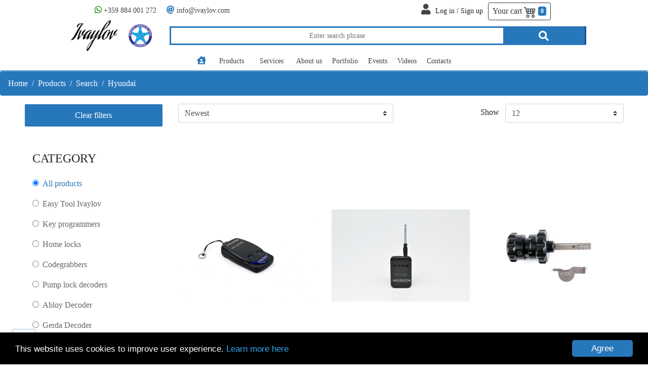

--- FILE ---
content_type: text/html; charset=UTF-8
request_url: https://www.ivaylov.com/products/search/Hyundai
body_size: 10646
content:
<!DOCTYPE html>
<html lang="EN">
	<head>
        <meta name="robots" content="index,follow">
<meta name="googlebot" content="index, follow">
<meta name="copyright"  content="BOVAL 7 Ltd." />

<meta charset="utf-8">
<meta name="viewport" content="width=device-width, initial-scale=1, shrink-to-fit=no">
<meta name="theme-color" content="#459de8">
<link rel="icon" href="https://www.ivaylov.com/img/fav.png">
<script type="text/javascript">
    window.cookieconsent_options = {
        "message":"This website uses cookies to improve user experience.",
        "dismiss":"Agree",
        "learnMore":"Learn more here",
        "link":"gdpr",
        "theme": "dark-bottom"
    };
</script>
<script src="//cdnjs.cloudflare.com/ajax/libs/cookieconsent2/1.0.10/cookieconsent.min.js" type="text/javascript"></script>
<script src="https://ajax.googleapis.com/ajax/libs/jquery/3.5.1/jquery.min.js"></script>

<title>Shop | Dimitar Ivaylov | Professional Locksmith Tools</title>
<meta name="description" content="Look through our original proffesional locksmith tools. Dimitar Ivaylov - quality guaranteed!">
<meta name="keywords" content="Ivaylov shop, locksmith tools, decoders, proffesional decoders">
<meta name="author" content="BOVAL 7 Ltd.">

<!-- Facebook Pixel Code -->
<script>
!function(f,b,e,v,n,t,s)
{if(f.fbq)return;n=f.fbq=function(){n.callMethod?
    n.callMethod.apply(n,arguments):n.queue.push(arguments)};
    if(!f._fbq)f._fbq=n;n.push=n;n.loaded=!0;n.version='2.0';
    n.queue=[];t=b.createElement(e);t.async=!0;
    t.src=v;s=b.getElementsByTagName(e)[0];
    s.parentNode.insertBefore(t,s)}(window,document,'script',
    'https://connect.facebook.net/en_US/fbevents.js');
    fbq('init', '668652383834571');
    fbq('track', 'PageView');
</script>
<noscript>
    <img height="1" width="1"
    src="https://www.facebook.com/tr?id=668652383834571&ev=PageView
    &noscript=1"/>
</noscript>
<!-- End Facebook Pixel Code -->
        <link rel="stylesheet" type="text/css" href="https://www.ivaylov.com/css/bootstrap.css">
<link rel="stylesheet" type="text/css" href="https://www.ivaylov.com/css/fotorama.css">
<link rel="stylesheet" type="text/css" href="https://www.ivaylov.com/css/slick.css">
<link rel="stylesheet" type="text/css" href="https://www.ivaylov.com/css/fa.css">
<link rel="stylesheet" type="text/css" href="https://www.ivaylov.com/css/common.css">
<link rel="stylesheet" type="text/css" href="https://www.ivaylov.com/css/main.v1.0.css?v=1">
<link rel="stylesheet" type="text/css" href="https://www.ivaylov.com/css/js_autocomplete.css">
	</head>
	<body>
        <header id='site-header' class='container-fluid small-p'>
    <div class='row' id='header-top'>
        <div class='col-lg-6 text-center align-self-center d-none d-lg-block'>
            <a class='darkc hov' href="https://wa.me/+359884001272">
                <i style='color: green' class="fab fa-whatsapp d-inline-block h6"></i>
                <span class='d-inline-block'>
                    +359 884 001 272
                </span>
            </a>
            <a class='darkc hov' href="mailto:info@ivaylov.com">
                <i class="fas fa-at ml-3 d-inline-block h6 bluec"></i>
                <span class='d-inline-block'>
                    info@ivaylov.com
                </span>
            </a>
        </div>
        <div class='col-lg-6 text-center align-self-center d-none d-lg-block'>
                <div id='login-trigger' class='d-inline-block account hov text-center modal-trig' type="button" data-toggle="modal" data-target="#login-modal" aria-expanded="false" aria-controls="login-modal">
        <i class="fas fa-user"></i>
        <button class='but-text'>Log in / Sign up</button>
    </div>
<button type="button" class="btn btn-outline-dark px-2 py-1" data-toggle="modal" data-target="#open-cart-modal">
    Your cart
    <svg xmlns="http://www.w3.org/2000/svg" width="24" height="24" fill="currentColor" class="bi bi-cart4" viewBox="0 0 16 16">
        <path fill-rule="evenodd" d="M0 2.5A.5.5 0 0 1 .5 2H2a.5.5 0 0 1 .485.379L2.89 4H14.5a.5.5 0 0 1 .485.621l-1.5 6A.5.5 0 0 1 13 11H4a.5.5 0 0 1-.485-.379L1.61 3H.5a.5.5 0 0 1-.5-.5zM3.14 5l.5 2H5V5H3.14zM6 5v2h2V5H6zm3 0v2h2V5H9zm3 0v2h1.36l.5-2H12zm1.11 3H12v2h.61l.5-2zM11 8H9v2h2V8zM8 8H6v2h2V8zM5 8H3.89l.5 2H5V8zm0 5a1 1 0 1 0 0 2 1 1 0 0 0 0-2zm-2 1a2 2 0 1 1 4 0 2 2 0 0 1-4 0zm9-1a1 1 0 1 0 0 2 1 1 0 0 0 0-2zm-2 1a2 2 0 1 1 4 0 2 2 0 0 1-4 0z"/>
    </svg>
    <span class="badge badge-danger set-count-product-cart bluebg">
        0    </span>
</button>
        </div>
    </div>

    <nav class='row'>
        <div class='col-12'>
            <div class='row'>
                <div class='col-lg-2 offset-xl-1 col-7 logo align-self-center'>
                    <a href='https://www.ivaylov.com'>
                        <img src='https://www.ivaylov.com/img/logo_ivaylov.png' class='logoiv siteLogo ' alt='Ivaylov locksmith logo' title='Ivaylov locksmith logo'/>

                        <img src='https://www.ivaylov.com/img/logo_easytool.png' class='logoeasy siteLogo hide' alt='Ivaylov locksmith logo' title='Ivaylov locksmith logo'/>
                    </a>
                    <a href='https://www.european-lockmaster-group.eu/en/' target='_blank' rel='noopener noreferrer'>
                        <img src='https://www.ivaylov.com/img/lockmasterLogo.png' class='lockmasterLogo' alt='european lockmaster group authorized logo' title='european lockmaster group authorized logo'/>
                    </a>
                </div>
                <div class='col-5 align-self-center text-center d-lg-none'>
                    <button aria-label="toggle navigation menu" class='but-text' id="nav-tog">
                        <span></span><span></span><span></span><span></span>
                    </button>
                </div>
                <div class='col-xl-8 mb-2 mt-1 mt-lg-0 mb-lg-0 col-lg-10 align-self-center search-header'>
                    <div class='inp-wrap bluebg '>
                        <form onsubmit='return false;'>
                            <input type='text' name='search-phrase' required class='text-center' aria-label='Search through products' placeholder="Enter search phrase" autocomplete='off'/>
                            <button type='submit' aria-label='Search through products' class='but-text'>
                                <i class="fas fa-search"></i>
                            </button>
                        </form>
                    </div>
                </div>

                <div class='col-lg-7 col-xl-6 nav align-self-center justify-content-start d-lg-none'>
                    <div class='conts row p-0 text-center align-self-center mt-3 mb-1 d-flex d-lg-none'>
                        <div class='col-12'>
                                <div id='login-trigger' class='d-inline-block account hov text-center modal-trig' type="button" data-toggle="modal" data-target="#login-modal" aria-expanded="false" aria-controls="login-modal">
        <i class="fas fa-user"></i>
        <button class='but-text'>Log in / Sign up</button>
    </div>
                        </div>
                        <div class='col-12 mt-3 mb-4'>
                            <button type="button" class="btn btn-outline-dark px-2 py-1" data-toggle="modal" data-target="#open-cart-modal">
    Your cart
    <svg xmlns="http://www.w3.org/2000/svg" width="24" height="24" fill="currentColor" class="bi bi-cart4" viewBox="0 0 16 16">
        <path fill-rule="evenodd" d="M0 2.5A.5.5 0 0 1 .5 2H2a.5.5 0 0 1 .485.379L2.89 4H14.5a.5.5 0 0 1 .485.621l-1.5 6A.5.5 0 0 1 13 11H4a.5.5 0 0 1-.485-.379L1.61 3H.5a.5.5 0 0 1-.5-.5zM3.14 5l.5 2H5V5H3.14zM6 5v2h2V5H6zm3 0v2h2V5H9zm3 0v2h1.36l.5-2H12zm1.11 3H12v2h.61l.5-2zM11 8H9v2h2V8zM8 8H6v2h2V8zM5 8H3.89l.5 2H5V8zm0 5a1 1 0 1 0 0 2 1 1 0 0 0 0-2zm-2 1a2 2 0 1 1 4 0 2 2 0 0 1-4 0zm9-1a1 1 0 1 0 0 2 1 1 0 0 0 0-2zm-2 1a2 2 0 1 1 4 0 2 2 0 0 1-4 0z"/>
    </svg>
    <span class="badge badge-danger set-count-product-cart bluebg">
        0    </span>
</button>
                        </div>
                        <div class='col-md-4 mb-3 mb-md-0'>
                            <a class='darkc d-block hov' href="https://wa.me/+359884001272">
                                <span class='d-inline-block'>
                                    +359 884 001 272
                                </span>
                                <i style='color: green' class="fab fa-whatsapp ml-3 mb-2 d-inline-block h5"></i>
                            </a>
                        </div>
                        <div class='col-md-4 mb-3 mb-md-0'>
                            <a class='darkc d-block hov' href="tel:+359884001272">
                                <span class='d-inline-block'>
                                    +359 884 001 272
                                </span>
                                <i class="fas fa-phone ml-3 mb-2 d-inline-block h6"></i>
                            </a>
                        </div>
                        <div class='col-md-4 mb-md-0'>
                            <a class='darkc d-block hov' href="mailto:info@ivaylov.com">
                                <span class='d-inline-block'>
                                    info@ivaylov.com
                                </span>
                                <i class="fas fa-at ml-3 d-inline-block h6 bluec"></i>
                            </a>
                        </div>
                    </div>
                    <a aria-label='Go to home page' href='https://www.ivaylov.com'>
                        <span><i class="fas fa-house-user"></i></span>
                    </a>

                    <div class="dd">
                        <button class="dd-tog but-text d-lg-none">
                            <span>Products</span> <i class="fas fa-angle-down d-lg-none"></i>
                        </button>
                        <button class="dd-tog p-0 but-text d-none d-lg-inline-block">
                            <a class='d-inline-block h-100' href='https://www.ivaylov.com/products'>
                                <span class='px-3 h-100 d-inline-block'>Products</span> <i class="fas fa-angle-down d-lg-none"></i>
                            </a>
                        </button>
                        <div class="dd-menu">
                                                                <a class="dd-item" href='https://www.ivaylov.com/products/ivaylov-decoders'>
                                        Easy Tool Ivaylov                                    </a>
                                                                                                <a class="dd-item" href='https://www.ivaylov.com/products/key-programmers'>
                                        Key programmers                                    </a>
                                                                                                <a class="dd-item" href='https://www.ivaylov.com/products/home-locks'>
                                        Home locks                                    </a>
                                                                                                <a class="dd-item" href='https://www.ivaylov.com/products/codegrabbers'>
                                        Codegrabbers                                    </a>
                                                                                                <a class="dd-item" href='https://www.ivaylov.com/products/pump-lock-decoders'>
                                        Pump lock decoders                                    </a>
                                                                                                <a class="dd-item" href='https://www.ivaylov.com/products/abloy-decoder'>
                                        Abloy Decoder                                    </a>
                                                                                                <a class="dd-item" href='https://www.ivaylov.com/products/gerda-decoder'>
                                        Gerda Decoder                                    </a>
                                                                                                <a class="dd-item" href='https://www.ivaylov.com/products/double-bit-impressioning'>
                                        Double-bit Impressioning                                    </a>
                                                                                                <a class="dd-item" href='https://www.ivaylov.com/products/set-for-double-bit-impressioning'>
                                        Set for Double-bit Impressioning                                    </a>
                                                                                        <a class="dd-item bt-1" href='https://www.ivaylov.com/products/any-cat/any-subcat/promo'>
                                Promotions
                            </a>
                        </div>
                    </div>

                    <div class="dd">
                        <button class="dd-tog but-text">
                            <span>Services</span> <i class="fas fa-angle-down d-lg-none"></i>
                        </button>
                        <div class="dd-menu">
                            <!-- <a class="dd-item" href="https://www.ivaylov.com/training">Training</a> -->
                            <!-- <a class="dd-item" href="https://www.ivaylov.com/service">Service</a> -->
                            <a class='dd-item' href='https://www.ivaylov.com/delivery'>Delivery</a>
                        </div>
                    </div>

                    <div class="dd d-none">
                        <button class="dd-tog but-text">
                            <span>News</span> <i class="fas fa-angle-down d-lg-none"></i>
                        </button>
                        <div class="dd-menu">
                            <a class="dd-item" href="https://www.ivaylov.com/exposures">Exposures</a>
                            <a class="dd-item" href="https://www.ivaylov.com/events">Events</a>
                            <a class='dd-item' href='https://www.ivaylov.com/new_products'>New products</a>
                        </div>
                    </div>

                    <a href='https://www.ivaylov.com/about'>
                        <span>About us</span>
                    </a>
                    <a target='_blank' rel='noopener noreferrer' href='https://www.ivaylov.com/pdf/portfolio.pdf'>
                        <span>Portfolio</span>
                    </a>
                    <a href='https://www.ivaylov.com/blog'>
                        <span>Events</span>
                    </a>
                    <a href='https://www.ivaylov.com/videos'>
                        <span>Videos</span>
                    </a>
                    <a href='https://www.ivaylov.com/contacts'>
                        <span>Contacts</span>
                    </a>
                </div>
            </div>
        </div>
    </nav>
    <div id='header-bot' class='container-fluid d-none d-lg-block py-1'>
        <div class='row'>
            <div class='col-12 nav justify-content-center'>
                <div class='conts row p-0 text-center align-self-center mt-5 mb-4 d-flex d-lg-none'>
                    <div class='col-md-4 mb-3'>
                        <a class='darkc d-block hov' href="https://wa.me/+359884001272">
                            <span class='d-inline-block'>
                                +359 884 001 272
                            </span>
                            <i style='color: green' class="fab fa-whatsapp ml-3 mb-2 d-inline-block h5"></i>
                        </a>
                    </div>
                    <div class='col-md-4 mb-3'>
                        <a class='darkc d-block hov' href="tel:+359884001272">
                            <span class='d-inline-block'>
                                +359 884 001 272
                            </span>
                            <i class="fas fa-phone ml-3 mb-2 d-inline-block h6"></i>
                        </a>
                    </div>
                    <div class='col-md-4 mb-3'>
                        <a class='darkc d-block hov' href="mailto:info@ivaylov.com">
                            <span class='d-inline-block'>
                                info@ivaylov.com
                            </span>
                            <i class="fas fa-at ml-3 d-inline-block h6 bluec"></i>
                        </a>
                    </div>
                </div>
                <a class='whitehovI' aria-label='Go to homepage' href='https://www.ivaylov.com'>
                    <span><i class="bluec fas fa-house-user h5-5"></i></span>
                </a>
                <div class="dd">
                    <button class="dd-tog but-text d-lg-none">
                        <span>Products</span> <i class="fas fa-angle-down d-lg-none"></i>
                    </button>
                    <button class="dd-tog p-0 but-text d-none d-lg-inline-block">
                        <a class='d-inline-block h-100' href='https://www.ivaylov.com/products'>
                            <span class='px-3 h-100 d-inline-block'>Products</span> <i class="fas fa-angle-down d-lg-none"></i>
                        </a>
                    </button>
                    <div class="dd-menu">
                                                        <a class="dd-item" href='https://www.ivaylov.com/products/ivaylov-decoders'>
                                    Easy Tool Ivaylov                                </a>
                                                                                    <a class="dd-item" href='https://www.ivaylov.com/products/key-programmers'>
                                    Key programmers                                </a>
                                                                                    <a class="dd-item" href='https://www.ivaylov.com/products/home-locks'>
                                    Home locks                                </a>
                                                                                    <a class="dd-item" href='https://www.ivaylov.com/products/codegrabbers'>
                                    Codegrabbers                                </a>
                                                                                    <a class="dd-item" href='https://www.ivaylov.com/products/pump-lock-decoders'>
                                    Pump lock decoders                                </a>
                                                                                    <a class="dd-item" href='https://www.ivaylov.com/products/abloy-decoder'>
                                    Abloy Decoder                                </a>
                                                                                    <a class="dd-item" href='https://www.ivaylov.com/products/gerda-decoder'>
                                    Gerda Decoder                                </a>
                                                                                    <a class="dd-item" href='https://www.ivaylov.com/products/double-bit-impressioning'>
                                    Double-bit Impressioning                                </a>
                                                                                    <a class="dd-item" href='https://www.ivaylov.com/products/set-for-double-bit-impressioning'>
                                    Set for Double-bit Impressioning                                </a>
                                                                            <a class="dd-item bt-1" href='https://www.ivaylov.com/products/any-cat/any-subcat/promo'>
                            Promotions
                        </a>
                    </div>
                </div>

                <div class="dd">
                    <button class="dd-tog but-text">
                        <span>Services</span> <i class="fas fa-angle-down d-lg-none"></i>
                    </button>
                    <div class="dd-menu">
                        <!-- <a class="dd-item" href="https://www.ivaylov.com/training">Training</a> -->
                        <!-- <a class="dd-item" href="https://www.ivaylov.com/service">Service</a> -->
                        <a class='dd-item' href='https://www.ivaylov.com/delivery'>Delivery</a>
                    </div>
                </div>


                <div class="dd d-none">
                    <button class="dd-tog but-text">
                        <span>News</span> <i class="fas fa-angle-down d-lg-none"></i>
                    </button>
                    <div class="dd-menu">
                        <a class="dd-item" href="https://www.ivaylov.com/exposures">Exposures</a>
                        <a class="dd-item" href="https://www.ivaylov.com/events">Events</a>
                        <a class='dd-item' href='https://www.ivaylov.com/new_products'>New products</a>
                    </div>
                </div>
                <a href='https://www.ivaylov.com/about'>
                    <span>About us</span>
                </a>

                <a target='_blank' rel='noopener noreferrer' href='https://www.ivaylov.com/pdf/portfolio.pdf'>
                    <span>Portfolio</span>
                </a>
                <a href='https://www.ivaylov.com/blog'>
                    <span>Events</span>
                </a>
                <a href='https://www.ivaylov.com/videos'>
                    <span>Videos</span>
                </a>

                <a href='https://www.ivaylov.com/contacts'>
                    <span>Contacts</span>
                </a>
            </div>
        </div>
    </div>
    <a href='#' id='scrollTop' class='but' aria-label='Back to top'>
        <i class="fas fa-angle-up"></i>
    </a>
</header>
		<div class="modal fade bd-example-modal-xl" id="profile-user-modal-cm" tabindex="-1" role="dialog" aria-labelledby="user-name-modal-trig" aria-hidden="true">
    <div class="modal-dialog modal-xl" role="document">
        <div class="modal-content">
            <div class="modal-header">
                <h5 class="modal-title" id="gh23rgdghf23"><b></b></h5>
                <button type="button" class="close" data-dismiss="modal" aria-label="Close">
                    <span aria-hidden="true">&times;</span>
				</button>
			</div>
            <div class="modal-body p-1 p-sm-3">
				<div class="row">
					<div class="col-lg-8 mb-3 mb-lg-0">
						<div class="card mb-3">
							<div class="card-header">
								Change password
							</div>
							<div class="card-body change-pass-form">
								<form onsubmit='return false;' class="form-row">
									<div class="form-group col-md-5">
										<input type="password" class="input-with-user-data form-control border-top-0 border-left-0 border-right-0 rounded-0" placeholder="New password">
									</div>
									<div class="form-group col-md-5">
										<input type="password" class="input-with-user-data form-control border-top-0 border-left-0 border-right-0 rounded-0" placeholder="Repeat new password">
									</div>
                                    <div class='form-group col-md-2 mb-0 text-center tog-pass-vis align-self-center'>
                                        <i class="fas fa-eye active hov h4" title='show password'></i>
                                        <i class="fas fa-eye-slash hov h4" title='hide password'></i>
                                    </div>
								</form>
                                <div class='pass-msg'></div>
							</div>
						</div>
						<div class="card">
							<div class="card-header">
								Order
							</div>
							<div class="card-body p-1 p-sm-3">
								<b>SQL Error:</b>You have an error in your SQL syntax; check the manual that corresponds to your MySQL server version for the right syntax to use near '' at line 1								<table class="table">
									<thead>
										<tr>
											<th scope="col">#</th>
											<th scope="col">Date</th>
											<th scope="col">Total</th>
											<th scope="col">Actions</th>
										</tr>
									</thead>
									<tbody>
										<br />
<b>Warning</b>:  Invalid argument supplied for foreach() in <b>/home/clients/c56b115d6aab553044dab6906a57bb9d/Core/Plugin/Template/view/Modal/user-modal.php</b> on line <b>51</b><br />
									</tbody>
								</table>
							</div>
						</div>
					</div>
					<div class="col-lg-4">
						<div class="card mb-3">
							<div class="card-header">
								Order data
							</div>
							<div class="card-body">
								<form onsubmit='return false;' class="form-row">
									<div class="form-group col-md-12">
										<input type="text" class="input-with-user-data form-control border-top-0 border-left-0 border-right-0 rounded-0" placeholder="First name" value="">
									</div>
									<div class="form-group col-md-12">
										<input type="text" class="input-with-user-data form-control border-top-0 border-left-0 border-right-0 rounded-0" placeholder="Last name" value="">
									</div>
									<div class="form-group col-md-12">
										<input type="text" class="input-with-user-data form-control border-top-0 border-left-0 border-right-0 rounded-0" placeholder="Email" value="">
									</div>
									<div class="form-group col-md-12">
										<input type="text" class="input-with-user-data form-control border-top-0 border-left-0 border-right-0 rounded-0" placeholder="Phone" value="">
									</div>
									<div class="form-group col-md-12">
										<input type="text" class="input-with-user-data form-control border-top-0 border-left-0 border-right-0 rounded-0" placeholder="Apartment, suite, unit etc. (optional)" value="">
									</div>
									<div class="form-group col-md-12">
										<input type="text" class="input-with-user-data form-control border-top-0 border-left-0 border-right-0 rounded-0" placeholder="Street address" value="">
									</div>
								</form>
							</div>
						</div>
						<div class="card">
							<div class="card-header">
								Invoice data
							</div>
							<div class="card-body">
								<form onsubmit='return false;' class="form-row">
									<div class="form-group col-md-12">
										<input type="text" class="input-with-user-data form-control border-top-0 border-left-0 border-right-0 rounded-0" value="" placeholder="Company name">
									</div>
									<div class="form-group col-md-12">
										<input type="text" class="input-with-user-data form-control border-top-0 border-left-0 border-right-0 rounded-0" value="" placeholder="Company address">
									</div>
									<div class="form-group col-md-12">
										<input type="text" class="input-with-user-data form-control border-top-0 border-left-0 border-right-0 rounded-0" value="" placeholder="Manager">
									</div>
									<div class="form-group col-md-12">
										<input type="text" class="input-with-user-data form-control border-top-0 border-left-0 border-right-0 rounded-0" value="" placeholder="VAT Number">
									</div>
								</form>
							</div>
						</div>
					</div>
				</div>
			</div>
			<div class="modal-footer">
				<div class="return-msg-to-status-update"></div>
				<form onsubmit='return false;' class="form-group">
					<input type="password" class="input-with-user-data form-control border-top-0 border-left-0 border-right-0 rounded-0" placeholder="Insert last password" autocomplete='false'>
					<small id="emailHelp" class="form-text text-muted">Enter the last password used to confirm the edit</small>
				</form>
				<button type="button" class="btn btn-secondary" data-dismiss="modal">Close</button>
				<button onclick="sendUserEdit()" type="button" class="btn btn-primary">Save changes</button>
			</div>
		</div>
	</div>
</div>
<script>
	function sendUserEdit(){
		var Envie = [];
        $('.input-with-user-data').each(function () { Envie.push($(this).val()) });
		run({ use:'Template', control:'user', post:Envie, runIn:'.return-msg-to-status-update'});
	}
</script>
		<div class="modal fade" id="open-cart-modal" tabindex="-1" role="dialog" aria-labelledby="exampleModalLabel" aria-hidden="true">
    <div class="modal-dialog modal-lg" role="document">
        <div class="modal-content loud-checkout-content" id='modal-var-cont'>
            <button type="button" class="close text-right pr-2 pt-2" data-dismiss="modal" aria-label="Close">
                <span aria-hidden="true">&times;</span>
            </button>
            
    <div class="modal-body pt-4 pb-5">
        <div class='text-center'>
            <h3 class='mb-4'>There are no items in your cart</h3>
            <a href='https://www.ivaylov.com/products' class='but'>To shop</a>
        </div>
    </div>
<script>
var headerCartCounter = document.getElementsByClassName('set-count-product-cart');
if ( headerCartCounter && headerCartCounter.length ) {
    for ( let i = 0; i < headerCartCounter.length; i++ ) {
        headerCartCounter[i].textContent = '0';
    }
}
</script>
		</div>
	</div>
</div>
</div>

		<div class="modal fade" id="login-modal" tabindex="-1" role="dialog" aria-labelledby="login-trigger" aria-hidden="true">
    <div class="modal-dialog" role="document">
        <div class="modal-content" id='logreg-cont'>
            <div class="modal-header">
                <h5 class="modal-title mr-3" id='login-label' type="button" data-toggle="collapse" data-target="#login-form-cont" aria-expanded="true" aria-controls="login-form-cont">Log in</h5>
                <h5 class="modal-title collapsed" id='reg-label' type="button" data-toggle="collapse" data-target="#reg-form-cont" aria-expanded="false" aria-controls="reg-form-cont">Register</h5>

                <button type="button" class="close" data-dismiss="modal" aria-label="Close">
                    <span aria-hidden="true">&times;</span>
                </button>
            </div>
            <div class="modal-body collapse show" id='login-form-cont' aria-labelledby="login-label" data-parent="#logreg-cont">
        		<div class='mb-5'>
                    <form onsubmit='return false;'>
                        <input type='text' name='login-name' id='login-name' placeholder='E-mail'  autocomplete="off" required />

                        <input type='password' name='login-password' id='login-password' placeholder='Password' autocomplete="off" required />

                        <input onclick="
                        run({
                            use:'Template',
                            method:'loginUser',
                            runIn:'.msg-login',
                            post:{
                                usernameLogin:$('#login-name').val(),
                                passwordLogin: $('#login-password').val()
                            }
                        });
                        " type='submit' value='Log in' name='submit-login' class='but but-2'/>
                    </form>
        		</div>
    			<div class="msg-login"></div>
            </div>
            <div class="modal-body collapse" id='reg-form-cont' aria-labelledby="reg-label" data-parent="#logreg-cont">
                <form id='register-form' onsubmit='return false;'>
                    <input type='text' name='signup-name' id='signup-name' placeholder='Name' class="form-control" required/>

                    <input type='email' name='signup-mail' id='signup-mail' placeholder="E-mail" class="form-control" required/>
					<input type='text' name='signup-phone' id='signup-phone' placeholder="Phone" class="form-control" required/>
                    <input type='password' name='signup-password' id='signup-password' placeholder="Password" class="form-control" autocomplete='off' required/>

                    <input type='password' name='signup-password-rep' id='signup-password-rep' placeholder="Repeat password" class="form-control" autocomplete='off' required/>

                    <p class='pass-msg'>

                    </p>

                    <input onclick="
                    run({
                        use:'Template',
                        method:'registerUser',
                        runIn:'.msg-login2',
                        post:{
                            username:$('#signup-name').val(),
                            eadress: $('#signup-mail').val(),
							phone: $('#signup-phone').val(),
                            password: $('#signup-password').val(),
                            rePassword:$('#signup-password-rep').val()
                        }
                    }, function(r){
                        if ( r === 'You have registered successfully! Please, wait for your account to be confirmed.' ) {
                            $('#register-form')[0].reset();
                        }
                    });
                    " type='submit' value='Sign up' name='submit-signup' class='but but-2 mt-4'/>
                </form>
    			<div class="msg-login2"></div>
            </div>
        </div>
    </div>
</div>
		<div class="modal fade" id="fav-modal" tabindex="-1" role="dialog" aria-labelledby="favs-triger" aria-hidden="true">
    <div class="modal-dialog modal-lg" role="document">
        <div class="modal-content">
            <div class="modal-header">
                <h5 class="modal-title mr-3">Favourite products</h5>

                <button type="button" class="close" data-dismiss="modal" aria-label="Close">
                    <span aria-hidden="true">&times;</span>
                </button>
            </div>
            <div class="modal-body">

            </div>
        </div>
    </div>
</div>
		<!-- <button type="button" class="but" data-toggle="modal" data-target="#main-popup">Large modal</button> -->

<div id='main-popup' class="modal fade" tabindex="-1" role="dialog" aria-hidden="true">
    <div class="modal-dialog modal-lg">
        <div class="modal-content">
            <div class="modal-body">
                <button type="button" class="close" data-dismiss="modal" aria-label="Close">
                    <span aria-hidden="true">&times;</span>
                </button>
                <a href='https://www.ivaylov.com/products'>
                    <div class='img-holder scale'>
                        <img src='https://ivaylov.com/resource/filestored/image/jpeg/5fba4b90af8d7.jpeg' alt='promo' />
                    </div>
                </a>
            </div>
        </div>
    </div>
</div>
		<nav aria-label="breadcrumb">
    <ol class="breadcrumb mb-0">
        <li class="breadcrumb-item"><a href="https://www.ivaylov.com">Home</a></li>
        <li class="breadcrumb-item active" aria-current="page">
            <a href='https://www.ivaylov.com/products'>
                Products            </a>
        </li>
    </ol>
</nav>
        <main class='container-fluid px-lg-5 products'>
	<section class='row mt-3'>
		<div class='col-lg-3 filters mb-5 mb-lg-0'>
			<button class='but but-2 w-100 d-block mb-5 clear-filters'>Clear filters</button>

<div class='categories'>
	<h5 class='mb-4 h4 px-3'>CATEGORY</h5>
	<div class="px-3">
        <div class="form-check mb-3">
            <input name='cat' class="all-cats form-check-input" value='any-cat' type="radio" id='cb-00'>
            <label class="form-check-label" for="cb-00">
                All products
            </label>
        </div>
                        <div class="form-check mb-3">
                    <input class="form-check-input" value='ivaylov-decoders' name='cat' type="radio" id='cb-1'>
                    <label class="form-check-label" for="cb-1">
                        Easy Tool Ivaylov                    </label>
                </div>
                                    <div class="form-check mb-3">
                    <input class="form-check-input" value='key-programmers' name='cat' type="radio" id='cb-2'>
                    <label class="form-check-label" for="cb-2">
                        Key programmers                    </label>
                </div>
                                    <div class="form-check mb-3">
                    <input class="form-check-input" value='home-locks' name='cat' type="radio" id='cb-3'>
                    <label class="form-check-label" for="cb-3">
                        Home locks                    </label>
                </div>
                                    <div class="form-check mb-3">
                    <input class="form-check-input" value='codegrabbers' name='cat' type="radio" id='cb-4'>
                    <label class="form-check-label" for="cb-4">
                        Codegrabbers                    </label>
                </div>
                                    <div class="form-check mb-3">
                    <input class="form-check-input" value='pump-lock-decoders' name='cat' type="radio" id='cb-5'>
                    <label class="form-check-label" for="cb-5">
                        Pump lock decoders                    </label>
                </div>
                                    <div class="form-check mb-3">
                    <input class="form-check-input" value='abloy-decoder' name='cat' type="radio" id='cb-6'>
                    <label class="form-check-label" for="cb-6">
                        Abloy Decoder                    </label>
                </div>
                                    <div class="form-check mb-3">
                    <input class="form-check-input" value='gerda-decoder' name='cat' type="radio" id='cb-7'>
                    <label class="form-check-label" for="cb-7">
                        Gerda Decoder                    </label>
                </div>
                                    <div class="form-check mb-3">
                    <input class="form-check-input" value='double-bit-impressioning' name='cat' type="radio" id='cb-8'>
                    <label class="form-check-label" for="cb-8">
                        Double-bit Impressioning                    </label>
                </div>
                                    <div class="form-check mb-3">
                    <input class="form-check-input" value='set-for-double-bit-impressioning' name='cat' type="radio" id='cb-9'>
                    <label class="form-check-label" for="cb-9">
                        Set for Double-bit Impressioning                    </label>
                </div>
                    	</div>
</div>

<h5 class='mb-4 h4 mt-5 px-3 text-left d-none d-lg-block'>TAGS</h5>
<div class='tags tags-cont mb-4 text-center d-none d-lg-block'>
            <button class='but' data-val='gerda'>Gerda</button>
            <button class='but' data-val='toy48'>toy48</button>
            <button class='but' data-val='hu92'>hu92</button>
            <button class='but' data-val='easy tool ivaylov hu92'>Easy Tool Ivaylov hu92</button>
            <button class='but' data-val='home locks'>home locks</button>
            <button class='but' data-val='key learning'>key learning</button>
            <button class='but' data-val='lancia'>lancia</button>
            <button class='but' data-val='mini cooper'>mini cooper</button>
            <button class='but' data-val='infinity'>infinity</button>
            <button class='but' data-val='easy tool ivaylov'>Easy Tool Ivaylov</button>
            <button class='but' data-val='bmw'>bmw</button>
            <button class='but' data-val='porsche'>porsche</button>
            <button class='but' data-val='vag group'>VAG Group</button>
            <button class='but' data-val='audi'>audi</button>
            <button class='but' data-val='skoda'>skoda</button>
            <button class='but' data-val='seat'>seat</button>
            <button class='but' data-val='opel'>opel</button>
            <button class='but' data-val='chevrolet'>Chevrolet</button>
            <button class='but' data-val='hu100'>hu100</button>
            <button class='but' data-val='mercedes'>MERCEDES</button>
            <button class='but' data-val='hu64'>hu64</button>
            <button class='but' data-val='hu101'>hu101</button>
            <button class='but' data-val='ford'>FORD</button>
            <button class='but' data-val='rover'>rover</button>
            <button class='but' data-val='volvo'>Volvo</button>
            <button class='but' data-val='jaguar'>jaguar</button>
            <button class='but' data-val='peugeot'>PEUGEOT</button>
            <button class='but' data-val='man trucks'>Man Trucks</button>
            <button class='but' data-val='citroen'>Citroen</button>
            <button class='but' data-val='alfa romeo'>Alfa Romeo</button>
            <button class='but' data-val='fiat'>FIAT</button>
            <button class='but' data-val='sip22'>SIP22</button>
            <button class='but' data-val='hyundai'>Hyundai</button>
            <button class='but' data-val='kia'>kia</button>
            <button class='but' data-val='hy22'>HY22</button>
            <button class='but' data-val='tension'>tension</button>
            <button class='but' data-val='tool'>tool</button>
            <button class='but' data-val='tension tool'>tension tool</button>
            <button class='but' data-val='mottura 4'>Mottura 4</button>
            <button class='but' data-val='mottura 3'>mottura 3</button>
            <button class='but' data-val='cisa'>cisa</button>
            <button class='but' data-val='potent'>Potent</button>
            <button class='but' data-val='double bit decoder'>double bit decoder</button>
            <button class='but' data-val='cr'>cr</button>
            <button class='but' data-val='iseo'>iseo</button>
            <button class='but' data-val='antonioli akarsan'>antonioli akarsan</button>
            <button class='but' data-val='auno atra btv'>auno atra btv</button>
            <button class='but' data-val='beta abloy'>beta abloy</button>
            <button class='but' data-val='cifial'>cifial</button>
            <button class='but' data-val='anti picking'>anti picking</button>
            <button class='but' data-val='mottura'>mottura</button>
            <button class='but' data-val='kale'>kale</button>
            <button class='but' data-val='yale'>yale</button>
            <button class='but' data-val='cam'>cam</button>
            <button class='but' data-val='elbor'>elbor</button>
            <button class='but' data-val='decoder'>decoder</button>
            <button class='but' data-val='head decoder'>head decoder</button>
            <button class='but' data-val='head pump lock'>head pump lock</button>
            <button class='but' data-val='lock decoder'>lock decoder</button>
            <button class='but' data-val='pump'>pump</button>
            <button class='but' data-val='lexus'>lexus</button>
            <button class='but' data-val='toyota'>toyota</button>
            <button class='but' data-val='stand alone device'>stand alone device</button>
            <button class='but' data-val='key programmer'>key programmer</button>
            <button class='but' data-val='emergency start'>emergency start</button>
            <button class='but' data-val='bosch engine control unit'>bosch engine control unit</button>
            <button class='but' data-val='bcm2'>bcm2</button>
            <button class='but' data-val='program key'>program key</button>
            <button class='but' data-val='keyless go'>keyless go</button>
            <button class='but' data-val='ews'>ews</button>
            <button class='but' data-val='nissan'>nissan</button>
            <button class='but' data-val='qashqai'>qashqai</button>
            <button class='but' data-val='x-trail'>X-trail</button>
            <button class='but' data-val='code grabber'>code grabber</button>
            <button class='but' data-val='pandora'>pandora</button>
            <button class='but' data-val='range rover'>range rover</button>
            <button class='but' data-val='renault'>Renault</button>
            <button class='but' data-val='smart'>SMART</button>
            <button class='but' data-val='device'>device</button>
            <button class='but' data-val='uds device'>UDS device</button>
            <button class='but' data-val='bypass device'>bypass device</button>
            <button class='but' data-val='vw'>VW</button>
            <button class='but' data-val='subaru'>subaru</button>
            <button class='but' data-val='smartecu'>SmartEcu</button>
            <button class='but' data-val='hu100r'>HU100R</button>
            <button class='but' data-val='retranslator'>retranslator</button>
            <button class='but' data-val='hu83'>hu83</button>
            <button class='but' data-val='zieh-fix'>zieh-fix</button>
            <button class='but' data-val='bell'>bell</button>
            <button class='but' data-val='pulling tool'>pulling tool</button>
            <button class='but' data-val='securemme'>securemme</button>
            <button class='but' data-val='double-bit impressioning'>double-bit impressioning</button>
            <button class='but' data-val='atra'>atra</button>
            <button class='but' data-val='guardian'>guardian</button>
            <button class='but' data-val='pulling screws'>pulling screws</button>
            <button class='but' data-val='abloy'>abloy</button>
            <button class='but' data-val='novel'>novel</button>
            <button class='but' data-val='protec'>protec</button>
            <button class='but' data-val='dacia'>dacia</button>
            <button class='but' data-val='doppia mappa'>doppia mappa</button>
            <button class='but' data-val='serratura a doppia mappa'>Serratura a doppia mappa</button>
            <button class='but' data-val='grimaldello'>grimaldello</button>
            <button class='but' data-val='hu100'>HU100</button>
            <button class='but' data-val='hu100r'>HU100R</button>
            <button class='but' data-val='hu92'>HU92</button>
            <button class='but' data-val='hu64'>HU64</button>
            <button class='but' data-val='toy48'>TOY48</button>
            <button class='but' data-val='hu66gen1'>HU66GEN1</button>
            <button class='but' data-val='hu66gen2/6'>HU66GEN2/6</button>
            <button class='but' data-val='sip22'>SIP22</button>
            <button class='but' data-val='hy22'>HY22</button>
            <button class='but' data-val='hu101'>HU101</button>
    </div>
		</div>

		<div class='col-lg-9' id='sorting-cont'>
			<div class="row mb-4">
				<div class='col-6'>
					<select class="custom-select" id='sort-by'>
						<option value="new">Newest</option>
						<option value="priceup">Price (Ascending)</option>
						<option value="pricedown">Price (Descending)</option>
						<option value="promo">Promotional</option>
					</select>
				</div>
				<div class='col-6 text-right'>
					<label for="show-per-page">Show</label>
					<select id='show-per-page' class="ml-2 custom-select d-inline">
						<option value="12">12</option>
						<option value="18">18</option>
						<option value="24">24</option>
						<option value="30">30</option>
					</select>
				</div>
			</div>

			<div class='row products-container'>

            </div>
        </div>
	</section>

	<!-- Modal -->
	<div class="modal fade" id="product-review-modal" tabindex="-1" role="dialog" aria-hidden="true">
		<div class="modal-dialog">
			<div class='modal-content row m-0'>
				<div class='col-12 pt-2 close-cont'>
					<button type="button" class="close" data-dismiss="modal" aria-label="Close product preview modal">
						<span aria-hidden="true">&times;</span>
					</button>
				</div>
				<div class='col-12 pb-5 prod-info'>
					<div class='row px-lg-5 m-0'>
						<div class='img-holder col-md-5 mb-4 mb-md-0'>
							<img src='img/cart4.jpg' />
						</div>
						<div class='col-md-7'>
							<a href='' class='pr-name-anchor'>
                                <h3 class='mb-3 pr-name'></h3>
                            </a>
							<p class='product-price'>
								Price:
                                <span class='d-inline-block mx-3 gray h6'><del class='old-price'></del></span>
								<span class='actual-price bluec h3 d-inline-block mr-3'></span>
								<br class='d-sm-none' />
								<span class='gray'>
									Excl.Tax (20%)
								</span>
							</p>

							<p class='product-availabillity'>
								Available:
								<span class='bluec h3'></span>
							</p>

							<p class='gray prod-descr mt-3'></p>
							<div class='mt-4 text-center text-sm-left'>
                                <div class='quantity d-inline-block'>
                                    <i class="fas fa-caret-left hov" onclick=''></i>
                                    <div class='text-center'></div>
                                    <i class="fas fa-caret-right hov" onclick=''></i>
                                </div>

								<button class='modal-add-cart but but-2 mx-auto mx-md-0 mr-md-4 float-sm-right d-md-inline-block float-none mt-4 mt-sm-0'>Add to cart</button>
							</div>
							<div class='social mt-5 text-center text-sm-left'>
								<span class='mr-4'>Share:</span>
                                <a href="https://www.facebook.com/LocksmitTools" rel='noopener noreferrer' target='_blank' class='fb focus-within'>
									<i class="fab fa-facebook-f"></i>
								</a>
								<a href="https://www.instagram.com/dimitar_ivaylov_locksmith_tool/" rel='noopener noreferrer' target='_blank' class='focus-within inst'>
									<i class="fab fa-instagram"></i>
								</a>
								<a href="https://twitter.com/ivaylovdecoder" rel='noopener noreferrer' target='_blank' class='focus-within twit'>
									<i class="fab fa-twitter"></i>
								</a>
								<a href="https://www.youtube.com/channel/UCxeDKLi3zfvQx0FdrPO5zxQ" rel='noopener noreferrer' target='_blank' class='focus-within youtube'>
									<i class="fab fa-youtube"></i>
								</a>
							</div>
						</div>
					</div>
				</div>
			</div>
		</div>
	</div>
</main>

        <section class='container-fluid subscribe bluebg py-4 mt-4'>
	<div class='row justify-content-center'>
		<div class='col-12 col-md-8 col-lg-6 text-center'>
			<h5 class='mb-4 h2'>
				<label for='subscr-input'>
					<em>Subscribe for our newsletter</em>
				</label>
			</h5>
			<div class='inp-wrap bluebg'>
				<input id='subscr-input' type='email' name='search-phrase' required class='text-center' placeholder="Enter your email" />
				<input type='submit' value='Subscribe'/>
			</div>
		</div>
	</div>
</section>
        <!-- <section id='fixed-call-and-chat' class='d-lg-none'>
	<a href='https://wa.me/+359884001272'>
		<i class="fab fa-whatsapp"></i>
	</a>
	<i class="far fa-comment-dots"></i>
</section> -->
<footer id='site-footer' class='py-5'>
	<div class='container'>
		<div class='row'>
			<div class='mb-5 mb-md-0 col-md-3 col-sm-6 col-12'>
				<h6 class='mb-3'>Address</h6>
				<address>
					<i class="fas fa-map-marker-alt"></i><a href='https://www.google.com/maps/place/bul.+%22Evropa%22+138,+1360+SPZ+Moderno+predgradie,+Sofia/@42.7273039,23.2420617,14z/data=!4m5!3m4!1s0x40aa90900720ddd5:0x9b117024f6dd7222!8m2!3d42.7357046!4d23.2468815' rel='noopener noreferrer' target='_blank'>
					Sofia, zip code 1000<br/>
					138 "Europa" blvd.</a>
				</address>
                <a href='https://www.ivaylov.com/contacts'>
                    <span>Contact us</span>
                </a>
			</div>
			<div class='mb-5 mb-md-0 col-md-3 col-sm-6 col-12'>
				<h6 class='mb-3'>Paymen methods</h6>
				<img src='https://www.ivaylov.com/img/payment-methods.png' alt='payment methods'/>
			</div>
			<div class='mb-5 mb-md-0 col-md-3 col-sm-6 col-12 foot-contacts'>
				<h6 class='mb-3'>Contact us</h6>
				<i class="fas fa-phone"></i><a href='tel:+359884001272'>+359 884 001 272</a><br/>
				<i class="far fa-envelope"></i><a href='mailto:info@ivaylov.com'>info@ivaylov.com</a>
			</div>
			<div class='mb-5 mb-md-0 col-md-3 col-sm-6 col-12'>
				<div class='social mb-3 text-center'>
					<h6 class='mb-3'>Follow us</h6>
					<a href="https://www.facebook.com/LocksmitTools/" rel='noopener noreferrer' target='_blank' aria-label='Follow us on facebook' class='fb'><i class="fab fa-facebook-f"></i></a>
					<a href="https://www.instagram.com/dimitar_ivaylov_locksmith_tool/" rel='noopener noreferrer' target='_blank' aria-label='Follow us on instagram' class='inst'><i class="fab fa-instagram"></i></a>
					<a href="https://twitter.com/ivaylovdecoder" rel='noopener noreferrer' target='_blank' aria-label='Follow us on twitter' class='twit'><i class="fab fa-twitter"></i></a>
					<a href="https://www.youtube.com/channel/UCxeDKLi3zfvQx0FdrPO5zxQ" rel='noopener noreferrer' target='_blank' aria-label='Follow us on youtube' class='youtube'><i class="fab fa-youtube"></i></a>
                    <a class='odnoklass focus-within' aria-label='Follow us on odnoklassniki' href="https://ok.ru/profile/588677887035" rel='noopener noreferrer' target='_blank'><i class="fab fa-odnoklassniki"></i></a>
                    <a class='vk focus-within' aria-label='Follow us on vkontakte' href="https://vk.com/d.ivaylov" rel='noopener noreferrer' target='_blank'><i class="fab fa-vk"></i></a>
				</div>
			</div>

			<div class='col-12 footer-tags my-4 text-center'>
					<h6>Tags</h6>
                                            <a href='https://www.ivaylov.com/products/search/Gerda'>Gerda</a>
                                            <a href='https://www.ivaylov.com/products/search/toy48'>toy48</a>
                                            <a href='https://www.ivaylov.com/products/search/hu92'>hu92</a>
                                            <a href='https://www.ivaylov.com/products/search/Easy Tool Ivaylov hu92'>Easy Tool Ivaylov hu92</a>
                                            <a href='https://www.ivaylov.com/products/search/home locks'>home locks</a>
                                            <a href='https://www.ivaylov.com/products/search/key learning'>key learning</a>
                                            <a href='https://www.ivaylov.com/products/search/lancia'>lancia</a>
                                            <a href='https://www.ivaylov.com/products/search/mini cooper'>mini cooper</a>
                                            <a href='https://www.ivaylov.com/products/search/infinity'>infinity</a>
                                            <a href='https://www.ivaylov.com/products/search/Easy Tool Ivaylov'>Easy Tool Ivaylov</a>
                                            <a href='https://www.ivaylov.com/products/search/bmw'>bmw</a>
                                            <a href='https://www.ivaylov.com/products/search/porsche'>porsche</a>
                                            <a href='https://www.ivaylov.com/products/search/VAG Group'>VAG Group</a>
                                            <a href='https://www.ivaylov.com/products/search/audi'>audi</a>
                                            <a href='https://www.ivaylov.com/products/search/skoda'>skoda</a>
                                            <a href='https://www.ivaylov.com/products/search/seat'>seat</a>
                                            <a href='https://www.ivaylov.com/products/search/opel'>opel</a>
                                            <a href='https://www.ivaylov.com/products/search/Chevrolet'>Chevrolet</a>
                                            <a href='https://www.ivaylov.com/products/search/hu100'>hu100</a>
                                            <a href='https://www.ivaylov.com/products/search/MERCEDES'>MERCEDES</a>
                                            <a href='https://www.ivaylov.com/products/search/hu64'>hu64</a>
                                            <a href='https://www.ivaylov.com/products/search/hu101'>hu101</a>
                                            <a href='https://www.ivaylov.com/products/search/FORD'>FORD</a>
                                            <a href='https://www.ivaylov.com/products/search/rover'>rover</a>
                                            <a href='https://www.ivaylov.com/products/search/Volvo'>Volvo</a>
                                            <a href='https://www.ivaylov.com/products/search/jaguar'>jaguar</a>
                                            <a href='https://www.ivaylov.com/products/search/PEUGEOT'>PEUGEOT</a>
                                            <a href='https://www.ivaylov.com/products/search/Man Trucks'>Man Trucks</a>
                                            <a href='https://www.ivaylov.com/products/search/Citroen'>Citroen</a>
                                            <a href='https://www.ivaylov.com/products/search/Alfa Romeo'>Alfa Romeo</a>
                                            <a href='https://www.ivaylov.com/products/search/FIAT'>FIAT</a>
                                            <a href='https://www.ivaylov.com/products/search/SIP22'>SIP22</a>
                                            <a href='https://www.ivaylov.com/products/search/Hyundai'>Hyundai</a>
                                            <a href='https://www.ivaylov.com/products/search/kia'>kia</a>
                                            <a href='https://www.ivaylov.com/products/search/HY22'>HY22</a>
                                            <a href='https://www.ivaylov.com/products/search/tension'>tension</a>
                                            <a href='https://www.ivaylov.com/products/search/tool'>tool</a>
                                            <a href='https://www.ivaylov.com/products/search/tension tool'>tension tool</a>
                                            <a href='https://www.ivaylov.com/products/search/Mottura 4'>Mottura 4</a>
                                            <a href='https://www.ivaylov.com/products/search/mottura 3'>mottura 3</a>
                                            <a href='https://www.ivaylov.com/products/search/cisa'>cisa</a>
                                            <a href='https://www.ivaylov.com/products/search/Potent'>Potent</a>
                                            <a href='https://www.ivaylov.com/products/search/double bit decoder'>double bit decoder</a>
                                            <a href='https://www.ivaylov.com/products/search/cr'>cr</a>
                                            <a href='https://www.ivaylov.com/products/search/iseo'>iseo</a>
                                            <a href='https://www.ivaylov.com/products/search/antonioli akarsan'>antonioli akarsan</a>
                                            <a href='https://www.ivaylov.com/products/search/auno atra btv'>auno atra btv</a>
                                            <a href='https://www.ivaylov.com/products/search/beta abloy'>beta abloy</a>
                                            <a href='https://www.ivaylov.com/products/search/cifial'>cifial</a>
                                            <a href='https://www.ivaylov.com/products/search/anti picking'>anti picking</a>
                                            <a href='https://www.ivaylov.com/products/search/mottura'>mottura</a>
                                            <a href='https://www.ivaylov.com/products/search/kale'>kale</a>
                                            <a href='https://www.ivaylov.com/products/search/yale'>yale</a>
                                            <a href='https://www.ivaylov.com/products/search/cam'>cam</a>
                                            <a href='https://www.ivaylov.com/products/search/elbor'>elbor</a>
                                            <a href='https://www.ivaylov.com/products/search/decoder'>decoder</a>
                                            <a href='https://www.ivaylov.com/products/search/head decoder'>head decoder</a>
                                            <a href='https://www.ivaylov.com/products/search/head pump lock'>head pump lock</a>
                                            <a href='https://www.ivaylov.com/products/search/lock decoder'>lock decoder</a>
                                            <a href='https://www.ivaylov.com/products/search/pump'>pump</a>
                                            <a href='https://www.ivaylov.com/products/search/lexus'>lexus</a>
                                            <a href='https://www.ivaylov.com/products/search/toyota'>toyota</a>
                                            <a href='https://www.ivaylov.com/products/search/stand alone device'>stand alone device</a>
                                            <a href='https://www.ivaylov.com/products/search/key programmer'>key programmer</a>
                                            <a href='https://www.ivaylov.com/products/search/emergency start'>emergency start</a>
                                            <a href='https://www.ivaylov.com/products/search/bosch engine control unit'>bosch engine control unit</a>
                                            <a href='https://www.ivaylov.com/products/search/bcm2'>bcm2</a>
                                            <a href='https://www.ivaylov.com/products/search/program key'>program key</a>
                                            <a href='https://www.ivaylov.com/products/search/keyless go'>keyless go</a>
                                            <a href='https://www.ivaylov.com/products/search/ews'>ews</a>
                                            <a href='https://www.ivaylov.com/products/search/nissan'>nissan</a>
                                            <a href='https://www.ivaylov.com/products/search/qashqai'>qashqai</a>
                                            <a href='https://www.ivaylov.com/products/search/X-trail'>X-trail</a>
                                            <a href='https://www.ivaylov.com/products/search/code grabber'>code grabber</a>
                                            <a href='https://www.ivaylov.com/products/search/pandora'>pandora</a>
                                            <a href='https://www.ivaylov.com/products/search/range rover'>range rover</a>
                                            <a href='https://www.ivaylov.com/products/search/Renault'>Renault</a>
                                            <a href='https://www.ivaylov.com/products/search/SMART'>SMART</a>
                                            <a href='https://www.ivaylov.com/products/search/device'>device</a>
                                            <a href='https://www.ivaylov.com/products/search/UDS device'>UDS device</a>
                                            <a href='https://www.ivaylov.com/products/search/bypass device'>bypass device</a>
                                            <a href='https://www.ivaylov.com/products/search/VW'>VW</a>
                                            <a href='https://www.ivaylov.com/products/search/subaru'>subaru</a>
                                            <a href='https://www.ivaylov.com/products/search/SmartEcu'>SmartEcu</a>
                                            <a href='https://www.ivaylov.com/products/search/HU100R'>HU100R</a>
                                            <a href='https://www.ivaylov.com/products/search/retranslator'>retranslator</a>
                                            <a href='https://www.ivaylov.com/products/search/hu83'>hu83</a>
                                            <a href='https://www.ivaylov.com/products/search/zieh-fix'>zieh-fix</a>
                                            <a href='https://www.ivaylov.com/products/search/bell'>bell</a>
                                            <a href='https://www.ivaylov.com/products/search/pulling tool'>pulling tool</a>
                                            <a href='https://www.ivaylov.com/products/search/securemme'>securemme</a>
                                            <a href='https://www.ivaylov.com/products/search/double-bit impressioning'>double-bit impressioning</a>
                                            <a href='https://www.ivaylov.com/products/search/atra'>atra</a>
                                            <a href='https://www.ivaylov.com/products/search/guardian'>guardian</a>
                                            <a href='https://www.ivaylov.com/products/search/pulling screws'>pulling screws</a>
                                            <a href='https://www.ivaylov.com/products/search/abloy'>abloy</a>
                                            <a href='https://www.ivaylov.com/products/search/novel'>novel</a>
                                            <a href='https://www.ivaylov.com/products/search/protec'>protec</a>
                                            <a href='https://www.ivaylov.com/products/search/dacia'>dacia</a>
                                            <a href='https://www.ivaylov.com/products/search/doppia mappa'>doppia mappa</a>
                                            <a href='https://www.ivaylov.com/products/search/Serratura a doppia mappa'>Serratura a doppia mappa</a>
                                            <a href='https://www.ivaylov.com/products/search/grimaldello'>grimaldello</a>
                                            <a href='https://www.ivaylov.com/products/search/HU100'>HU100</a>
                                            <a href='https://www.ivaylov.com/products/search/HU100R'>HU100R</a>
                                            <a href='https://www.ivaylov.com/products/search/HU92'>HU92</a>
                                            <a href='https://www.ivaylov.com/products/search/HU64'>HU64</a>
                                            <a href='https://www.ivaylov.com/products/search/TOY48'>TOY48</a>
                                            <a href='https://www.ivaylov.com/products/search/HU66GEN1'>HU66GEN1</a>
                                            <a href='https://www.ivaylov.com/products/search/HU66GEN2/6'>HU66GEN2/6</a>
                                            <a href='https://www.ivaylov.com/products/search/SIP22'>SIP22</a>
                                            <a href='https://www.ivaylov.com/products/search/HY22'>HY22</a>
                                            <a href='https://www.ivaylov.com/products/search/HU101'>HU101</a>
                    			</div>
			<div class='footer-bottom col-12 mt-3 pt-4'>
				<div class='row p-0 text-center'>
					<div class='col-md-4 mt-3 mt-md-0'>
						Copyright All Rights Reserved &copy; 2026					</div>
					<div class='col-md-4 mt-3 mt-md-0'>
						<a href='https://www.ivaylov.com/gdpr'>Privacy policy</a>
					</div>
					<div class='col-md-4 mt-3 mt-md-0'>
						<a href='https://www.ivaylov.com/terms'>Terms & conditions</a>
					</div>
				</div>
			</div>
		</div>
	</div>
</footer>

        <script>
var LHC_API = LHC_API || {};
LHC_API.args = {
    mode: 'widget',
    lhc_base_url: '//ivaylov.com/chat/index.php/',
    wheight: 450,
    wwidth: 350,
    pheight: 520,
    pwidth: 500,
    leaveamessage: true,
    check_messages: false
};
(function() {
    var po = document.createElement('script');
    po.type = 'text/javascript';
    po.setAttribute('crossorigin','anonymous');
    po.async = true;
    var date = new Date();
    po.src = '//ivaylov.com/chat/design/defaulttheme/js/widgetv2/index.js?'+(""+date.getFullYear() + date.getMonth() + date.getDate());
    var s = document.getElementsByTagName('script')[0];
    s.parentNode.insertBefore(po, s);
})();
</script>
        <script src="https://unpkg.com/sweetalert/dist/sweetalert.min.js"></script>
<script src='https://www.ivaylov.com/js/lib/jquery.js'></script>
<script src='https://www.ivaylov.com/js/lib/bootstrap.bundle.js'></script>

<script src='https://www.ivaylov.com/js/lib/slick.min.js'></script>
<script src='https://www.ivaylov.com/js/lib/fotorama.js'></script>
<script src='https://www.ivaylov.com/js/lib/jquery_bootstrap_pagination.js'></script>

<script src='https://www.ivaylov.com/js/lib/trot.js'></script>
<script src='https://www.ivaylov.com/js/lib/murl.js'></script>
<script src='https://www.ivaylov.com/resource/ajax.js'></script>

<script src='https://www.ivaylov.com/js/common.js'></script>
<script src='https://www.ivaylov.com/js/main.v1.1.js'></script>
<script src='https://www.ivaylov.com/js/js_autocomplete.js'></script>

<link rel="stylesheet" href="https://cdn.jsdelivr.net/npm/bootstrap-select@1.13.14/dist/css/bootstrap-select.min.css">
<script src="https://cdn.jsdelivr.net/npm/bootstrap-select@1.13.14/dist/js/bootstrap-select.min.js"></script>

    <script src='https://www.ivaylov.com/js/shop.js'></script>
	</body>
</html>


--- FILE ---
content_type: text/html; charset=UTF-8
request_url: https://www.ivaylov.com/ajax.php
body_size: 980
content:
	<div class='col-12 mt-4'>
		<nav aria-label="Products navigation" class='text-center col-12'>
			<ul class="pagination product-pagination justify-content-center"></ul>
		</nav>
	</div>

    <div class='col-lg-4 col-sm-6 mx-auto text-center product pb-5 pb-lg-0 my-5'>
        <div class='img-holder'>
            <a href='https://www.ivaylov.com/product/cryptograbber-spark-model--mini--kia--hyundai'>
                <img class='pr-img' src='https://www.ivaylov.com/resource/filestored/image/jpeg/67bf2de122d11.jpeg' alt='CRYPTOGRABBER «SPARK» MODEL «MINI» KIA – HYUNDAI' />
			</a>
            <div class='hov-prod w-100'>
                                    <button onclick='addArticulToCart(this,
                    4003,
                    0.00,
                    1,
                    0,
                    "cryptograbber-spark-model--mini--kia--hyundai"                    )'
                    class='float-left d-inline-block w-50'>
                        add to cart
    				</button>
                                <button type="button"
                data-has-dropdown='0'
				data-pr-avail='Yes'
				data-pr-id='4003'
				onclick=fillModal(this)
				data-toggle="modal"
				data-target="#product-review-modal"
				class='float-right d-inline-block'>
                    preview
				</button>
			</div>
            <button data-fav-id='4003'
			onclick='fav.decide(this, 4003)'
			aria-label="like product"
			class='d-none 			but-text hov-prod2 like-product hov
			'>
                <i class="fas fa-heart"></i>
			</button>
		</div>
        <a href='https://www.ivaylov.com/product/cryptograbber-spark-model--mini--kia--hyundai'>
            <h4 class='product-name px-3 h6 mt-4 mb-3'>
                CRYPTOGRABBER «SPARK» MODEL «MINI» KIA – HYUNDAI    		</h4>
        </a>
        <div class='d-none product-descr px-3 my-2'>
            		</div>
        <p class='product-price h4'>
            <span class="d-inline-block ml-3 bluec actual-price">11000.00 €</span>		</p>
	</div>
    <div class='col-lg-4 col-sm-6 mx-auto text-center product pb-5 pb-lg-0 my-5'>
        <div class='img-holder'>
            <a href='https://www.ivaylov.com/product/codegrabber-p30-keyless-infinfti-nissan-mercedes-x-class-2019-device'>
                <img class='pr-img' src='https://www.ivaylov.com/resource/filestored/image/jpeg/67a34568a32db.jpeg' alt='Codegrabber P30 Keyless Infinfti Nissan! KIA, Hyundai, Mercedes X Class 2019 Device' />
			</a>
            <div class='hov-prod w-100'>
                                    <button onclick='addArticulToCart(this,
                    3732,
                    0.00,
                    1,
                    0,
                    "codegrabber-p30-keyless-infinfti-nissan-mercedes-x-class-2019-device"                    )'
                    class='float-left d-inline-block w-50'>
                        add to cart
    				</button>
                                <button type="button"
                data-has-dropdown='0'
				data-pr-avail='Yes'
				data-pr-id='3732'
				onclick=fillModal(this)
				data-toggle="modal"
				data-target="#product-review-modal"
				class='float-right d-inline-block'>
                    preview
				</button>
			</div>
            <button data-fav-id='3732'
			onclick='fav.decide(this, 3732)'
			aria-label="like product"
			class='d-none 			but-text hov-prod2 like-product hov
			'>
                <i class="fas fa-heart"></i>
			</button>
		</div>
        <a href='https://www.ivaylov.com/product/codegrabber-p30-keyless-infinfti-nissan-mercedes-x-class-2019-device'>
            <h4 class='product-name px-3 h6 mt-4 mb-3'>
                Codegrabber P30 Keyless Infinfti Nissan! KIA, Hyundai, Mercedes X Class 2019 Device    		</h4>
        </a>
        <div class='d-none product-descr px-3 my-2'>
            		</div>
        <p class='product-price h4'>
            <span class="d-inline-block ml-3 bluec actual-price">13000.00 €</span>		</p>
	</div>
    <div class='col-lg-4 col-sm-6 mx-auto text-center product pb-5 pb-lg-0 my-5'>
        <div class='img-holder'>
            <a href='https://www.ivaylov.com/product/easy-tool-ivaylov-hy22-hyundai-kia-2'>
                <img class='pr-img' src='https://www.ivaylov.com/wp-content/uploads/hy22.jpg' alt='Easy Tool Ivaylov HY22 Hyundai / Kia' />
			</a>
            <div class='hov-prod w-100'>
                                    <button onclick='addArticulToCart(this,
                    3022,
                    0.00,
                    1,
                    0,
                    "easy-tool-ivaylov-hy22-hyundai-kia-2"                    )'
                    class='float-left d-inline-block w-50'>
                        add to cart
    				</button>
                                <button type="button"
                data-has-dropdown='0'
				data-pr-avail='Yes'
				data-pr-id='3022'
				onclick=fillModal(this)
				data-toggle="modal"
				data-target="#product-review-modal"
				class='float-right d-inline-block'>
                    preview
				</button>
			</div>
            <button data-fav-id='3022'
			onclick='fav.decide(this, 3022)'
			aria-label="like product"
			class='d-none 			but-text hov-prod2 like-product hov
			'>
                <i class="fas fa-heart"></i>
			</button>
		</div>
        <a href='https://www.ivaylov.com/product/easy-tool-ivaylov-hy22-hyundai-kia-2'>
            <h4 class='product-name px-3 h6 mt-4 mb-3'>
                Easy Tool Ivaylov HY22 Hyundai / Kia    		</h4>
        </a>
        <div class='d-none product-descr px-3 my-2'>
            		</div>
        <p class='product-price h4'>
            <span class="d-inline-block ml-3 bluec actual-price">400.00 €</span>		</p>
	</div>
	<div class='col-12'>
        <nav aria-label="Products navigation" class='text-center col-12'>
			<ul class="pagination product-pagination justify-content-center">
			</ul>
		</nav>
	</div>

	<script>
        shopPagination(1, 1);
	</script>


--- FILE ---
content_type: text/html; charset=UTF-8
request_url: https://www.ivaylov.com/ajax.php
body_size: 1
content:
<li class="breadcrumb-item"><a href="https://www.ivaylov.com">Home</a></li><li class="breadcrumb-item"><a href="https://www.ivaylov.com/products">Products</a></li><li class="breadcrumb-item"><a href="https://www.ivaylov.com/products/search">Search<a/></li><li class="breadcrumb-item active" aria-current="page"><a href="https://www.ivaylov.com/products/search/Hyundai">Hyundai<a/></li>

--- FILE ---
content_type: text/html; charset=UTF-8
request_url: https://www.ivaylov.com/ajax.php
body_size: 14
content:
{"title":"Shop | Dimitar Ivaylov | Professional Locksmith Tools","description":"Look through our original proffesional locksmith tools! Dimitar Ivaylov - quality guaranteed!","keywords":"Ivaylov shop, locksmith tools, decoders, proffesional decoders"}

--- FILE ---
content_type: text/css
request_url: https://www.ivaylov.com/css/common.css
body_size: 1148
content:
/* common */
html {
  scroll-behavior: smooth;
}
h1.hDecor {
	font-size: 55px;
}
.hDecor {
	position: relative;
	padding-bottom: 10px;
}.hDecor::before {
	content: '';
	position: absolute;
	bottom: 0;
	display: block;
	width: 50px;
	left: 50%;
	height: 1px;
	margin-left: -25px;
	background: #2777bb;
}
.hide {
    display: none;
}
.hovblue{
    transition: 0.5s color;
}.hovblue:hover {
    color: #2777bb;
    cursor: pointer;
}
.curPoi {
    cursor: pointer;
}
.redC {
	color: red;
}
.dwhiteC {
	color: #ccc;
}
.lgrayC {
	color: #6d6d6d;
}
.whitec {
	color: white;
}
.bluec {
	color: #2777bb;
}
.gray {
	color: #666;
}
.darkc {
    color: #444;
}
.bluebg {
	background: #2777bb;
}
.no-scroll {
	overflow: hidden;
}
.b-t {
  border-top: 1px solid gray;
}.b-b {
  border-bottom: 1px solid gray;
}
.hid {
	display: none;
}
.h7 {
    font-size: 0.9rem;
}
@media(max-width: 500px) {
    h1.hDecor {
        font-size: 39px;
    }
}
#dropdown-types {
    max-width: 100%;
}
a {
	transition: 0.5s color, 0.5s background;
	color: black;
}a:hover,
a:focus {
	text-decoration: none;
	color: #2777bb;
}a.focus-within:focus,
a.focus-within:focus * {
	text-decoration: none;
	color: #2777bb !important;
}
button:focus,
a:focus,
input:focus {
	outline: none;
}
.but {
	cursor: pointer;
	color: #2777bb;
	background: white;
	padding: 10px;
	border: 1px solid #2777bb;
	outline: none;
	border-radius: 3px;
	transition: 0.5s background, 0.5s color;
}.but:hover,
.but:focus {
	background: #2777bb;
	color: white;
	text-decoration: none;
}
.but-text:focus,
.but-text:hover {
	color: #2777bb;
}.but-text {
	background: none;
	color: #222;
	border: none;
}
.but-2 {
	background: #2777bb;
	border-color: white;
	color: white;
}.but-2:hover,
.but-2:focus {
	color: #2777bb;
	border-color: #2777bb;
	background: white;
}
.but-red {
    background: red;
    color: white;
    border-color: red;
}.but-red:hover {
    background: white;
    color: red;
}.but-red.red-2 {
    background: white;
    color: red;
    border-color: red;
}.but-red.red-2:hover {
    background: red;
    color: white;
}
.hov-2:hover,
.hov:hover {
	cursor: pointer;
	text-decoration: none;
}.hov:hover {
	color: #2777bb !important;
}.hov-2:hover {
	color: #2371B5 !important;
}

.whitehovI:hover i {
    color: white;
}
.h5-5 {
    font-size: 1.1em;
}
.m-y {
	margin-top: 10vh;
	margin-bottom: 10vh;
}.m-b {
	margin-bottom: 10vh;
}.m-t {
	margin-top: 10vh;
}
.mt-6 {
    margin-top: 7rem;
}
.img-holder {
	display: flex;
	align-items: center;
	width: 100%;
	height: 100%;
}.img-holder img {
	max-width: 100%;
	max-height: 100%;
	display: block;
	margin: 0 auto;
}




.form-control:focus {
	border-color: #2777bb;
	box-shadow: 0 0 0 0.1rem #2777bb;
}

.form-control.focus-inv:focus {
	border-color: #014075;
	box-shadow: 0 0 0 0.1rem #014075;
}

.fa-caret-right,
.fa-caret-left {
	font-size: 20px;
}

.w-3rem {
	width: 3rem;
}

.key-ul {
	list-style-image: url('../img/key.png');
	-webkit-columns: 2;
    -moz-columns: 2;
    columns: 2;
	text-align: left;
}.key-ul li {
	padding-right: 15px;
	margin-bottom: 10px;
}.key-ul.gray li,
.key-ul.gray li a {
	color: #666;
}.key-ul.gray li a:hover {
	color: #2777bb;
}
.key-ul.key-col-1 {
    -webkit-columns: 1;
    -moz-columns: 1;
    columns: 1;
}
@media (max-width: 500px) {
	.key-ul {
		-webkit-columns: 1;
	    -moz-columns: 1;
	    columns: 1;
	}
}
.null-p {
    padding: 0 !important;
}

.slick-dots {
    list-style-type: none;
    padding: 0;
    margin: 0;
}
.slick-dots {
    text-align: center;
}
.slick-dots li {
    display: inline-block;
}
.slick-dots li button {
    font-size: 0;
    padding: 0;
    width: 10px;
    height: 10px;
    margin: 0 3px;
    background: white;
    border: 1px solid #2777bb;
    border-radius: 50%;
}.slick-dots li.slick-active button,
.slick-dots li button:hover {
    background: #2777bb;
}
.slick-slide {
    outline: none;
}

.blue-line {
    display: inline-block;
    width: 20px;
    height: 10px;
    position: relative;
}.blue-line::before {
    content: '';
    position: absolute;
    left: 0;
    top: 4px;
    width: 15px;
    height: 1px;
    background: #2777bb;
}

.trunc {
    display: -webkit-box;
    -webkit-line-clamp: 3;
    -webkit-box-orient: vertical;
    overflow: hidden;
}

.fs-0 {
    font-size: 0;
}


--- FILE ---
content_type: text/css
request_url: https://www.ivaylov.com/css/main.v1.0.css?v=1
body_size: 8539
content:
#product-description ul.no-key-ul {
    list-style-image: none;
    list-style-type: none;
}

.bootstrap-select .dropdown-menu {
    max-width: 100%;
}

#lhc_status_container #status-icon {
    background: #2777bb;
}
#main-popup .modal-body {
    height: 85vh;
}#main-popup .modal-dialog {
    margin-top: 7.5vh;
}
#main-popup .close {
    position: absolute;
    top: 3px;
    right: 5px;
}
#write-review-modal .but {
    padding: 6px 12px;
}
#login-modal .modal-title {
    color: #2777bb;
}#login-modal .modal-title.collapsed {
    color: black;
}
.err {
    color: red;
}

@media max
.index-blog .scale-image-cont {
    height: 250px;
    display: flex;
}
.index-blog .scale-image-cont img {
    max-height: 100%;
}
@media(min-width: 1300px) {
    main.home {
        padding: 0 10vw;
    }
}

#reviewmodal #message-text.invalid {
    border-color: red;
}
#reviewmodal .rating.invalid i {
    color: red;
}
#reviewmodal .rating {
    font-size: 0;
}
#reviewmodal .rating i {
    font-size: 20px;
    color: #2777bb;
    cursor: pointer;
}
.scale {
    transition: 0.5s transform;
}.scale:hover {
    transform: scale(1.1);
}

.patent-slick .img-holder img {
    max-height: 70vh;
}
.patent-slick .img-holder::before,
.patent-slick .img-holder::after {
    /* content: ''; */
    position: absolute;
    width: 50%;
    height: 50%;
    background: #2777bb;
    z-index: -1;
    border-radius: 50%;
    border-radius: 0 50px;
}.patent-slick .img-holder::before {
    top: -22px;
    left: -13px;
}.patent-slick .img-holder::after {
    bottom: -22px;
    right: -13px;
}
/* dev */
body::before {
    background: white;
    /* background: url('../img/bg6.jpg'); */
    background-repeat: no-repeat;
    background-position: center;
    -webkit-background-size: cover;
    -moz-background-size: cover;
    -o-background-size: cover;
    background-size: cover;
    content: '';
    z-index: -1;
    position: fixed;
    top: 0;
    left: 0;
    width: 100%;
    height: 100vh;
    opacity: 0.07;
    /* filter: invert(1); */
}
/* .bg5 {background-image: url('../img/bg5.jpg');} */
/* .bg4 {background-image: url('../img/bg4.jpg');}
.bg3 {background-image: url('../img/bg3.jpg');}
.bg2 {background-image: url('../img/bg2.jpg');}
.bg1 {background-image: url('../img/bg1.png');} */

::-webkit-scrollbar {
  width: 10px;
}::-webkit-scrollbar-track {
  background: #ddd;
}::-webkit-scrollbar-thumb {
  background: #2777bb;
}::-webkit-scrollbar-thumb:hover {
  background: #0f3556;
}
@font-face {
  font-family: "hind";
  src: url("../webfonts/Hind/Hind-Bold.ttf") format("ttf")
}
body {
	font-family: hind;
}
/* cookie */
.cc_banner-wrapper .cc_container {
	background: black;
}
.cc_banner-wrapper .cc_container .cc_btn,
.cc_banner-wrapper .cc_container .cc_btn:visited {
	background-color: #2777bb;
	color: white;
}.cc_banner-wrapper .cc_container a:hover,
.cc_banner-wrapper .cc_container a:active {
	color: #2777bb;
}
.tags button.but {
	display: inline-block;
    background: white;
	margin: 7px 3px;
	padding: 1px 15px;
}.tags button.but:hover,
.tags button.but:focus,
.tags button.but.active {
    color: white;
    background: #2777bb;
}
/* scroll up */
#fixed-call-and-chat,
#scrollTop {
	position: fixed;
	text-align: center;
	z-index: 3000;
}
#scrollTop {
	opacity: 0.5;
	width: 45px;
	height: 45px;
	bottom: 25px;
	left: 25px;
	display: none;
	background: transparent;
}#scrollTop:active {
	bottom: 27px;
	top: unset;
}#scrollTop:hover {
	opacity: 1;
	background: #2777bb;
}#scrollTop i {
	line-height: 23px;
}
/* chat and call us fixed */
#fixed-call-and-chat {
	background: #2777bb;
	height: 50px;
	width: 130px;
	border-radius: 0 50px 0 0;
	bottom: 0;
	left: 0;
	border-left: none;
	border-bottom: none;
	padding: 5px 15px 5px 5px;
}#fixed-call-and-chat i {
	font-size: 30px;
	height: 40px;
	line-height: 40px;
	cursor: pointer;
}#fixed-call-and-chat .fa-whatsapp {
	color: #69c75b;
	margin-right: 10px;
}#fixed-call-and-chat .fa-whatsapp:hover {
	color: #167703;
}
#fixed-call-and-chat .fa-comment-dots {
	color: white;
}#fixed-call-and-chat .fa-comment-dots:hover {
	color: #b3b2b2;
}
/* footer */
#site-footer {
	font-size: 14px;
	background: #222;
}
#site-footer,
#site-footer a {
	color: #919191;
}

#site-footer h6 {
	color: white;
}

#site-footer a:hover,
#site-footer a:focus {
	color: #2777bb;
	text-decoration: none;
}
#site-footer .footer-tags a {
    color: #929292;
    display: inline-block;
    border: 1px solid #929292;
    padding: 3px 6px;
    border-radius: 10px;
    margin: 3px;
    cursor: pointer;
}#site-footer .footer-tags a:hover,
#site-footer .footer-tags a:focus {
    background: #929292;
    color: #222;
}
.social a {
	display: inline-block;
	border-radius: 50%;
	margin-right: 2px;
    margin-bottom: 4px;
	background: black;
	width: 30px;
	height: 30px;
	text-align: center;
	padding-top: 5px;
	color: gray;
	transition: 0.5s color, 0.5s background;
}
.social a:hover,
.social a:hover i {
	color: white;
}
.social .fb:hover {
	background: #4267b2;
}.social .twit:hover {
	background: #36a1f2;
}.social .inst:hover {
	background: #f09433;
    background: -moz-linear-gradient(45deg, #f09433 0%, #e6683c 25%, #dc2743 50%, #cc2366 75%, #bc1888 100%);
    background: -webkit-linear-gradient(45deg, #f09433 0%,#e6683c 25%,#dc2743 50%,#cc2366 75%,#bc1888 100%);
    background: linear-gradient(45deg, #f09433 0%,#e6683c 25%,#dc2743 50%,#cc2366 75%,#bc1888 100%);
}.social .youtube:hover {
	background: #e9452e;
}
.social .odnoklass:hover {
    background: #ee8333;
}
.social .vk:hover {
    background: #5181b8;
}

.social a:last-of-type {
	margin-right: 0;
}

#site-footer .footer-bottom {
	border-top: 2px solid black;
}

#site-footer img {
	max-width: 100%;
}

#site-footer .foot-contacts i,
#site-footer address i {
	margin-right: 10px;
	margin-bottom: 10px;
}

/* header */
.conts a span {
    display: inline-block;
    transition: 0.5s transform;
    margin-bottom: 2px;
}
.conts a:hover span {
    transform: scale(1.15);
}
.bt-1 {
    border-top: 1px solid white;
    padding-top: 10px;
}
#site-header, #header-bot {
    /* -webkit-box-shadow: 0px 1px 2px 0px rgba(69,157,232,1);
	-moz-box-shadow: 0px 1px 2px 0px rgba(69,157,232,1);
	box-shadow: 0px 1px 2px 0px rgba(69,157,232,1); */
}
#site-header {
	position: sticky;
	top: 0;
	left: 0;
	background: white;
	color: #444;
	padding: 20px 15px;
	z-index: 1000;
	font-size: 0.9rem;
	transition: 0.5s padding;
	max-height: 100vh;
    -webkit-box-shadow: 0px 2px 3px 0px rgba(39,119,187,1);
    -moz-box-shadow: 0px 2px 3px 0px rgba(39,119,187,1);
    box-shadow: 0px 2px 3px 0px rgba(39,119,187,1);
}
#site-header.small-p {
	padding-top: 5px;
	padding-bottom: 0;
	/* margin-bottom: 25px; */
}#site-header.small-p #scrollTop {
	display: block;
}
#site-header .siteLogo {
	max-width: 50%;
	margin: 0 10%;
	max-height: 100px;
}#site-header .lockmasterLogo {
	max-width: 25%;
	max-height: 75px;
}
#site-header .nav,
#header-bot .nav {
	padding: 0;
	transition: 0.5s padding;
    z-index: 800;
}
#site-header .dd .fa-angle-down,
#header-bot .dd .fa-angle-down, {
	font-size: 0.7rem;
	margin-left: 20px;
	transition: 0.5s transform, 0.5s color;
}#site-header .dd.active > .dd-tog .fa-angle-down,
#site-header .dd-2.active .fa-angle-down,
#header-bot .dd.active > .dd-tog .fa-angle-down,
#header-bot .dd-2.active .fa-angle-down {
    transform: rotate(180deg);
	color: #2777bb;
}
#site-header .dd.active > button span,
#header-bot .dd.active > button span {
	color: #2777bb;
}
#site-header .nav > a span,
#site-header .dd > button span,
#header-bot .nav > a span,
#header-bot .dd > button span {
	z-index: 1601;
	position: relative;
	cursor: pointer;
	color: #444;
}
#site-header .nav > a.active,
#site-header .dd > button.active,
#header-bot .nav > a.active,
#header-bot .dd > button.active {
	color: #2777bb;
}
#site-header .dd-menu,
#header-bot .dd-menu {
	display: none;
	overflow: hidden;
}#site-header .dd-menu:hover,
#site-header .dd-menu:focus-within,
#header-bot .dd-menu:hover,
#header-bot .dd-menu:focus-within {
	overflow: visible;
}#site-header .dd-item,
#header-bot .dd-item {
	display: block;
	color: #444;
}
#site-header .nav > a,
#site-header .nav .dd,
#header-bot .nav > a,
#header-bot .nav .dd {
	color: #444;
}
#site-header .dd-menu,
#header-bot .dd-menu {
	margin: 20px;
	background: #eeeeee;
	padding: 10px 0;
}#site-header .dd-item
#header-bot .dd-item {
	padding-bottom: 10px;
}#site-header .dd-item:last-of-type,
#header-bot .dd-item:last-of-type {
	padding-bottom: 0;
}
#site-header .logo a:focus {
	outline: 2px solid #2777bb;
}

#site-header .nav > a:focus span,
#header-bot .nav > a:focus span {
	color: #2777bb;
}

#site-header .nav .dd button:focus > span,
#site-header .dd .dd-item:focus,
#header-bot .nav .dd button:focus > span,
#header-bot .dd .dd-item:focus {
	color: #70c3f9;
}
.tags-button-mobile i {
    position: relative;
    top: 3px;
    transform: rotate(180deg);
    transition: 0.5s transform, 0.5s top;
}
.tags-button-mobile.collapsed i {
    top: 1px;
    transform: rotate(0);
}
@media(min-width: 550px) {
    .tags.tags-cont {
        overflow: auto;
    }
}
@media(max-width: 549px) {
    .tags.tags-cont {
        max-height: unset!important;
    }
}
@media(min-width: 992px) {
    .tags-cont {
        max-height: 50vh;
    }
	#site-header .nav > a.active,
	#site-header .dd > button.active,
	#site-header .dd > button.active span,
	#site-header .nav > a.active span,
    #header-bot .nav > a.active,
	#header-bot .dd > button.active,
	#header-bot .dd > button.active span,
	#header-bot .nav > a.active span {
		background: #2777bb;
		color: white;
	}

	#site-header .nav > a:hover span,
	#site-header .nav > a:focus span,
	#site-header .nav .dd:hover button span,
	#site-header .nav .dd button:focus span,
    #header-bot .nav > a:hover span,
	#header-bot .nav > a:focus span,
	#header-bot .nav .dd:hover button span,
	#header-bot .nav .dd button:focus span {
		color: white;
	}
	#site-header .nav > a:hover,
	#site-header .nav .dd:hover button,
    #header-bot .nav > a:hover,
	#header-bot .nav .dd:hover button {
		text-decoration: none;
	}
	#site-header .dd-2 button:focus,
	#site-header .dd-2 button:hover,
    #header-bot .dd-2 button:focus,
	#header-bot .dd-2 button:hover {
		color: #70c3f9;
	}
	#site-header .nav > a::before,
	#site-header .dd > button::before,
    #header-bot .nav > a::before,
	#header-bot .dd > button::before {
		position: absolute;
		width: 100%;
		background: #2777bb;
		content: '';
		left: 0;
		bottom: 0;
		height: 0;
		transition: 0.3s height;
		z-index: 1500;
	}#site-header .nav > a:hover:before,
	#site-header .dd:hover > button:before,
	#site-header .nav .dd button:focus:before,
	#site-header .nav > a:focus:before,
    #header-bot .nav > a:hover:before,
	#header-bot .dd:hover > button:before,
	#header-bot .nav .dd button:focus:before,
	#header-bot .nav > a:focus:before {
		height: 100%;
	}
	#site-header .dd-menu,
    #header-bot .dd-menu {
		display: block;
		background: #444;
		min-width: 275%;
		position: absolute;
		left: 75px;
		margin: 0;
		height: 0;
		opacity: 0;
		transition: 0.3s left, 0.3s opacity;
		padding: 0;
	}#site-header .dd-menu a,
    #header-bot .dd-menu a {
		display: block;
		color: white;
		padding: 8px 25px;
	}#site-header .dd-menu a:hover,
	#site-header .dd-menu a:focus,
    #header-bot .dd-menu a:hover,
	#header-bot .dd-menu a:focus {
		color: #70c3f9;
		text-decoration: none;
	}

	#site-header .dd-menu .dd-item,
    #header-bot .dd-menu .dd-item {
		height: 0;
		padding: 0;
	}

	#site-header .dd:hover .dd-menu,
	#site-header .dd button:focus + .dd-menu,
	#site-header .dd:focus-within .dd-menu,
    #header-bot .dd:hover .dd-menu,
	#header-bot .dd button:focus + .dd-menu,
	#header-bot .dd:focus-within .dd-menu {
		height: auto;
		padding: 0;
		left: 0;
		opacity: 1;
	}#site-header .dd:hover .dd-item,
	#site-header .dd-2 > button,
	#site-header .dd button:focus + .dd-menu .dd-item,
	#site-header .dd:focus-within .dd-menu .dd-item,
	#site-header .dd:focus-within button,
	#site-header .dd:hover button,
	#site-header .dd > button:focus + .dd-menu button,
    #header-bot .dd:hover .dd-item,
	#header-bot .dd-2 > button,
	#header-bot .dd button:focus + .dd-menu .dd-item,
	#header-bot .dd:focus-within .dd-menu .dd-item,
	#header-bot .dd:focus-within button,
	#header-bot .dd:hover button,
	#header-bot .dd > button:focus + .dd-menu button {
		height: auto;
		padding: 8px 25px;
	}#site-header .dd-item:focus,
    #header-bot .dd-item:focus {
		color: #70c4f9;
	}
	#site-header .nav .dd > button,
    #header-bot .nav .dd > button {
		height: 30px;
		display: inline-block;
		padding: 0 15px;
	}
	#site-header .nav > a,
	#site-header .nav .dd,
    #header-bot .nav > a,
	#header-bot .nav .dd {
		display: inline-block;
		padding: 0 10px;
		height: 30px;
		line-height: 30px;
		position: relative;
		z-index: 1600;
	}
	#site-header .nav .dd,
    #header-bot .nav .dd {
		padding: 0;
	}
	#site-header .dd-2,
    #header-bot .dd-2 {
		position: relative;
	}
	#site-header .dd .dd-2-menu,
    #header-bot .dd .dd-2-menu {
		position: absolute;
		left: 100%;
		top: 0;
		background: #444;
		height: 0;
		overflow: hidden;
		min-width: 100%;
	}
	#site-header .dd-2 > button:hover + .dd-2-menu,
	#site-header .dd-2 > button:focus + .dd-2-menu,
	#site-header .dd-2-menu:focus-within,
	#site-header .dd-2-menu:hover,
    #header-bot .dd-2 > button:hover + .dd-2-menu,
	#header-bot .dd-2 > button:focus + .dd-2-menu,
	#header-bot .dd-2-menu:focus-within,
	#header-bot .dd-2-menu:hover {
		height: auto;
	    padding: 10px 0;
	    opacity: 1;
	}#site-header .dd-2-menu button:focus,
	#site-header .dd-2-menu button:hover,
    #header-bot .dd-2-menu button:focus,
	#header-bot .dd-2-menu button:hover {
		color: #70c4f9;
	}
	#site-header .dd-2 button,
    #header-bot .dd-2 button {
		color: white;
		text-align: left;
		height: 0;
		padding: 0;
	}
}
#header-bot {
    margin-bottom: 2px;
}
.dd-menu {
	display: block;
}
#site-header .nav > *,
#header-bot .nav > * {
	align-self: center;
}

#header-top .cart {
	padding: 0 15px;
	cursor: pointer;
	position: relative;
}
#header-top .cart button {
	position: relative;
}
#header-top .cart .productsNumber {
	background: #2777bb;
	border-radius: 50%;
	position: absolute;
	height: 20px;
	width: 20px;
	color: white;
	top: 2px;
	right: -10px;
}
.search-header .inp-wrap input {
    border-color: #2777bb;
}
.search-header .inp-wrap button {
    width: 20%;
    height: 35px;
}.search-header .inp-wrap button i {
    color: white;
    padding-top: 7px;
}
#header-top .cart img {
	max-height: 22px;
	transition: 0.5s transform;
}
#site-header .account i {
	font-size: 21px;
	color: #444;
	transition: 0.5s transform;
}
#site-header .account:hover button {
	color: #2167a2;
}#site-header .account:hover i {
	transform: scale(1.2);
}
#header-top .cart p {
	margin: 0;
}#header-top .cart .price {
	color: #2167a2;
}
#site-header .cart:hover img {
	transform: scale(1.2);
}#site-header .cart:hover p {
	color: #2167a2;
}
.fa-search {
	font-size: 20px;
}

#search {
	position: absolute;
	top: 100%;
	width: 35%;
	left: 32.5%;
	background: white;
	border: 1px solid #2777bb;
	border-top: none;
	margin-top: 1px;
	border-radius: 0 0 10px 10px;
	padding: 15px;
	text-align: center;
	z-index: 998;
	overflow: hidden;
}
#search .inp-wrap {
	width: 85%;
	display: inline-block;
}
.inp-wrap input {
	padding: 5px;
	border: none;
	float: left;
	width: 80%;
	color: #444;
	border: 3px solid #175184;
	border-right: none;
}.inp-wrap [type='submit'] {
	width: 20%;
	color: white;
	background: none;
	border-color: #175184;
	border-right: 3px solid #175184;
}.inp-wrap [type='submit']:hover,
.inp-wrap [type='submit']:focus {
	background: #175184;
	color: white;
}
.inp-wrap::after {
	content: '';
	display: table;
	clear: both;
}
#nav-tog:focus span,
#nav-tog:hover span {
	background: #2777bb !important;
}#nav-tog.open span {
	background: #222;
}
#nav-tog {
  width: 30px;
  height: 25px;
  position: relative;
  margin: 0 auto;
  -webkit-transform: rotate(0deg);
  -moz-transform: rotate(0deg);
  -o-transform: rotate(0deg);
  transform: rotate(0deg);
  -webkit-transition: .5s ease-in-out;
  -moz-transition: .5s ease-in-out;
  -o-transition: .5s ease-in-out;
  transition: .5s ease-in-out;
  cursor: pointer;
}#nav-tog span {
  display: block;
  position: absolute;
  height: 6px;
  width: 100%;
  background: #222;
  border-radius: 9px;
  opacity: 1;
  left: 0;
  -webkit-transform: rotate(0deg);
  -moz-transform: rotate(0deg);
  -o-transform: rotate(0deg);
  transform: rotate(0deg);
  -webkit-transition: .25s ease-in-out;
  -moz-transition: .25s ease-in-out;
  -o-transition: .25s ease-in-out;
  transition: .25s ease-in-out;
}#nav-tog span:nth-child(1) {
  top: 0px;
}#nav-tog span:nth-child(2),
#nav-tog span:nth-child(3) {
  top: 12px;
}#nav-tog span:nth-child(4) {
  top: 24px;
}#nav-tog.open span:nth-child(1) {
  top: 12px;
  width: 0%;
  left: 50%;
}#nav-tog.open span:nth-child(2) {
  -webkit-transform: rotate(45deg);
  -moz-transform: rotate(45deg);
  -o-transform: rotate(45deg);
  transform: rotate(45deg);
}#nav-tog.open span:nth-child(3) {
  -webkit-transform: rotate(-45deg);
  -moz-transform: rotate(-45deg);
  -o-transform: rotate(-45deg);
  transform: rotate(-45deg);
}#nav-tog.open span:nth-child(4) {
  top: 12px;
  width: 0%;
  left: 50%;
}

.min-bord-bot::after {
	content: '';
	width: 20px;
	display: block;
	margin: 10px 45% 20px 45%;
	width: 10%;
	border-bottom: 1px solid #2777bb;
}
/* modal */
#login-modal.modal h3 {
	margin: 0;
	cursor: pointer;
}
#login-modal.modal {
	overflow: scroll;
	background: black;
	background: rgb(0,0,0,0.7);
	z-index: 3002;
	cursor: pointer;
	text-align: center;
	overflow-x: hidden;
	display: none;
	position: fixed;
	top: 0;
	left: 0;
	width: 100%;
	height: 100vh;
}#login-modal.modal.show {
    display: block;
}
#login-modal .modal-cont {
	max-height: 90vh;
	overflow: auto;
	position: relative;
	width: 60%;
	margin: 5vh auto;
	background: white;
	padding: 35px;
	cursor: auto;
}
#login-modal .modal-close {
	position: absolute;
    top: 10px;
    right: 13px;
    cursor: pointer;
    z-index: 2600;
}#login-modal .modal-close i {
	font-size: 20px;
	color: #8a8a8a;
}#login-modal .modal-close:hover i,
#login-modal .modal-close button:focus i {
	color: #2777bb;
}#login-modal .modal-close:active {
	top: 13px;
}


#login-modal input,
#login-modal label {
	display: block;
	padding: 5px 10px;
	margin: 0 auto;
	max-width: 100%;
}
#login-modal input {
	width: auto;
	margin-bottom: 10px;
	border: 1px solid #e3e3e3;
}#login-modal input:focus {
	outline: 1px solid #2777bb;
}
#login-modal [type=submit] {

	border: 1px solid #2777bb;
}

#product-description ul {
	list-style-image: url('../img/key.png');
}#product-description ul li {
	padding-right: 15px;
	margin-bottom: 10px;
}#product-description ul.gray li,
#product-description ul.gray li a {
	color: #666;
}#product-description ul.gray li a:hover {
	color: #2777bb;
}

.forgot-pass {
	margin: 10px 0 30px 0;
	color: #666;
}

#login-modal .active button {
	color: #2777bb;
	cursor: auto;
}
.quantity i {
    font-size: 25px;
}
.quantity div {
    width: 3rem;
    display: inline-block;
    border: 1px solid #777;
    height: 3rem;
    line-height: 3rem;
}
#search button {
    position: absolute;
    top: 12px;
    right: 10px;
}
#search button i {
    font-size: 20px;
}
#mini-cart.show {
    display: block;
}
@media (max-width: 991px) {
    #site-header .dd-item {
        padding-bottom: 10px;
    }#site-header .dd-2-menu a li {
        padding-bottom: 10px;
    }
    #search button {
        position: absolute;
        top: 15px;
        right: 15px;
    }#search button i {
        font-size: 25px;
    }
	#site-header {
		overflow: auto;
	}
	#site-header .nav {
		display: none;
		border-top: 1px solid #2777bb;
		margin-top: 15px;
	}
	#site-header.small-p .nav {
		padding-bottom: 15px;
	}
	#header-top .cart .productsNumber {
		left: 51%;
	}
	#site-header .nav > div,
	#site-header .nav > a,
	#site-header .nav > .dd {
		display: block;
		text-align: center;
		margin: 20px auto 0 auto;
	}
	#login-modal .modal-cont {
		margin: 5vh 20px;
		width: auto;
		padding: 15px;
	}
	#site-header .nav .search-trig {
		width: 100%;
	}
	#mini-cart .cart-item .product-price {
		font-size: 1rem !important;
		padding: 0;
	}#mini-cart .cart-item .quantity .fa-caret-right {
		margin-top: 7px;
	}
	#search {
		position: fixed;
		top: 0;
		left: 0;
		height: 150px;
		width: 100%;
		border: 1px solid #2777bb;
	}
	#search .inp-wrap {
		width: 100%;
	}

	#site-header .dd-2-menu {
		display: none;
		width: 85%;
		margin: 0 auto;
		background: #c5c5c5;
		padding: 10px 0;
		border-radius: 5px;
		margin-bottom: 20px;
	}#site-header .dd-2-menu a {
		color: #333;
	}#site-header .dd-2 button {
		padding-bottom: 10px;
		color: #444;
	}#site-header .dd-2.active > button,
	#site-header .dd-2 > button:focus {
		color: #2777bb;
	}
	#site-header .dd-2 a:focus {
		color: #005054;
	}
}

#mini-cart {
    left: unset;
	height: 100vh;
	width: 100%;
	overflow: auto;
	background: white;
	z-index: 999;
    transition: 0.5s margin;
    right: 5px;
}
#mini-cart .modal-cont {
	height: 100%;
	overflow: auto;
}
#mini-cart .total {
	align-items: center;
	height: 30vh;
	padding: 2.5vh 10px 0 10px;
	border-top: 1px solid #2777bb;
	position: relative;
}#mini-cart .total p {
	margin: 0;
	font-size: 18px;
	width: 100%;
}#mini-cart .total .cashout {
	display: inline-block;
	margin-left: 40px;
}
#mini-cart .product-total-price {
	font-size: 1.6rem;
}
#mini-cart .close-mini-cart {
	position: absolute;
	left: 25px;
	text-decoration: underline;
	color: #999;
	font-size: 1.2rem;
	cursor: pointer;
}#mini-cart .close-mini-cart:hover,
#mini-cart .close-mini-cart button:focus {
	color: #2777bb;
}#mini-cart .cashout:focus {
	outline: 2px solid #2777bb;
}

#mini-cart .cart-items {
	padding: 1.25vh;
	height: 70%;
	overflow: auto;
}#mini-cart .cart-item > div {
	padding: 0 5px;
}
#mini-cart .cart-item {
	margin: 0;
	margin-bottom: 10px;
	padding-bottom: 10px;
	border-bottom: 1px solid #ccc;
}#mini-cart .cart-item:last-of-type {
	border: none;
}
#mini-cart .cart-item .descr {
	color: #666;
	display: block;
}#mini-cart .cart-item .remove i {
	color: #666;
}#mini-cart .cart-item .remove:hover i,
#mini-cart .cart-item .remove button:focus i {
	color: #2777bb;
}#mini-cart .cart-item .product-price {
	font-size: 1.4rem;
}
#mini-cart .quantity input {
	width: 3.5rem;
	display: block;
	margin: 0 auto;
}

#mini-cart .quantity input::-webkit-outer-spin-button,
#mini-cart .quantity input::-webkit-inner-spin-button,
input.quant::-webkit-outer-spin-button,
input.quant::-webkit-inner-spin-button {
  -webkit-appearance: none;
  margin: 0;
}#mini-cart .quantity input[type=number],
input.quant[type=number] {
	-moz-appearance: textfield;
	max-width: 100%;
	height: 3rem;
}

@media(min-width: 992px) {
	#mini-cart .total .cashout {
		margin-top: 0;
	}
	#mini-cart .close-mini-cart {
	}
	#mini-cart .but {
		padding: 5px 10px;
	}
	#mini-cart {
		width: 68%;
		border: 2px solid #ddd;
		max-height: 60vh;
	}
	#mini-cart .total {
		height: 25%;
		max-height: 25%;
		padding: 15px;
		padding-left: 100px;
		width: 100%;
	}
	#mini-cart .total p {
		margin: 0;
	}

	#mini-cart .cart-items {
		height: auto;
		max-height: 75%;
	}
	#mini-cart img {
		max-height: 100px;
	}.cart-item.fav-item img {
        max-height: 175px
    }
	#mini-cart .quantity input {
		display: inline-block;
	}
}

@media(min-width: 1200px) {
	#mini-cart {
		width: 55%;
	}
}

/* index prod */
.prod-2-cont {
	background-image: url('../img/bb5-dimmed.png');
	background-repeat: no-repeat;
	background-size: cover;
    background-attachment: fixed;
}.prod-2-cont .hDecor::before {
	background: white;
}

.prod-2 .text-descr,
.prod-2 h3 {
    display: -webkit-box;
    -webkit-line-clamp: 3;
    -webkit-box-orient: vertical;
    overflow: hidden;
    height: 4.5rem;
}
.prod-2 {
	text-align: center;
	padding-left: 5px;
	padding-right: 5px;
}
.prod-2 > div {
	background: white;
    background: rgba(255,255,255,0.85);
}.prod-2 img {
	transition: 0.5s transform;
}.prod-2 img:hover,
.prod-2 a:focus img {
	transform: scale(0.95);
}
/* index banner */
#main-banner {
    margin: 32px 0;
    text-align: center;
    font-size: 0;
}
#main-banner .banner-item {
    max-width: 14.28%;
    max-height: 100%;
    display: inline-block;
    font-size: 1rem;
    position: relative;
    transition: 0.5s transform;
}
#main-banner .banner-item img {
    max-width: 100%;
}
#main-banner .banner-item p {
    position: absolute;
    margin: 0;
    width: 100%;
    bottom: 10px;
    /* color: white; */
    color: black;
}#main-banner .banner-item p span {
    display: inline-block;
    width: 100%;
    background: black;
    /* background: rgba(0,0,0,0.8); */
    background: rgba(255,255,255,0.8);
    /* background: rgba(39,119,187,0.8); */
}
#main-banner .banner-item a {
    display: inline-block;
    transition: 0.5s transform;
}
@media(max-width:991px) {
    #main-banner .banner-item p {
        display: none;
    }
}
@media(max-width:991px) and (orientation: landscape) {
    #site-header {
        position: relative;
    }
}
#main-banner .banner-item:hover a,
#main-banner .banner-item a:focus {
    transform: scale(0.9);
}
#main-banner .banner-item:nth-of-type(1) img,
#main-banner .banner-item:nth-of-type(1) p {
    padding: 5% 5px;
}#main-banner .banner-item:nth-of-type(2) img,
#main-banner .banner-item:nth-of-type(2) p {
    padding: 10% 5px;
}#main-banner .banner-item:nth-of-type(3) img,
#main-banner .banner-item:nth-of-type(3) p {
    padding: 0 5px;
}#main-banner .banner-item:nth-of-type(4) img,
#main-banner .banner-item:nth-of-type(4) p {
    padding: 13% 5px;
}#main-banner .banner-item:nth-of-type(5) img,
#main-banner .banner-item:nth-of-type(5) p {
    padding: 3% 5px;
}#main-banner .banner-item:nth-of-type(6) img,
#main-banner .banner-item:nth-of-type(6) p {
    padding: 10% 5px;
}#main-banner .banner-item:nth-of-type(7) img,
#main-banner .banner-item:nth-of-type(7) p {
    padding: 0 5px;
}

#main-banner.square .banner-item:nth-of-type(1) img,
#main-banner.square .banner-item:nth-of-type(1) p {
    padding: 0 5%;
}#main-banner.square .banner-item:nth-of-type(2) img,
#main-banner.square .banner-item:nth-of-type(2) p {
    padding: 0 10%;
}#main-banner.square .banner-item:nth-of-type(3) img,
#main-banner.square .banner-item:nth-of-type(3) p {
    padding: 0 0;
}#main-banner.square .banner-item:nth-of-type(4) img,
#main-banner.square .banner-item:nth-of-type(4) p {
    padding: 0 13%;
}#main-banner.square .banner-item:nth-of-type(5) img,
#main-banner.square .banner-item:nth-of-type(5) p {
    padding: 0 3%;
}#main-banner.square .banner-item:nth-of-type(6) img,
#main-banner.square .banner-item:nth-of-type(6) p {
    padding: 0 10%;
}#main-banner.square .banner-item:nth-of-type(7) img,
#main-banner.square .banner-item:nth-of-type(7) p {
    padding: 0 0;
}
/* .main-banner a {
    display: inline-block;
    width: 14.28%;
    position: relative;
    overflow: hidden;
}.main-banner a p {
    position: absolute;
    bottom: 10px;
    font-size: 1rem;
    width: 100%;
    color: white;
    margin: 0;
}.main-banner a p span {
    background: black;
    background: rgba(0,0,0,0.7);
}
.main-banner img {
    max-width: 100%;
    max-height: 75vh;
    transition: 0.5s transform;
}.main-banner img:hover,
.main-banner a:focus img {
    transform: scale(0.95);
}
.main-banner a:nth-of-type(1) {
    padding: 0 0.5%;
}.main-banner a:nth-of-type(2) {
    padding: 0 1.5%;
}.main-banner a:nth-of-type(3) {
    padding: 0 1.1%;
}.main-banner a:nth-of-type(4) {
    padding: 0 0.7%;
}.main-banner a:nth-of-type(5) {
    padding: 0 1.3%;
}.main-banner a:nth-of-type(6) {
    padding: 0 0.3%;
}.main-banner a:nth-of-type(7) {
    padding: 0 0.8%;
}
.main-banner a:nth-of-type(1) p {
    left: 0.5%;
}.main-banner a:nth-of-type(2) p {
    left: 1.5%;
}.main-banner a:nth-of-type(3) p {
    left: 1.1%;
}.main-banner a:nth-of-type(4) p {
    left: 0.7%;
}.main-banner a:nth-of-type(5) p {
    left: 1.3%;
}.main-banner a:nth-of-type(6) p {
    left: 0.3%;
}.main-banner a:nth-of-type(7) p {
    left: 0.8%;
} */
/* about */
.container.about .img-holder {
	height: 40vh;
}

/* contacts */
.contacts p {
	margin: 0;
	color: #666;
}.contacts h4 {
	margin-bottom: 15px;
	font-size: 20px;
	color: #444;
}.contacts .social a {
	padding-top: 7px;
	background: white;
	border: 1px solid #666;
}.contacts .social a i {
	font-size: 14px;
}.contacts a {
	color: #666;
}.contacts a:hover,
.contacts a:hover p {
	color: #2777bb;
}

.contacts-form > div {
	margin-bottom: 20px;
}

#google-map {
	width: 100%;
	height: 65vh;
	border: none;
}
.contacts .call-us i {
	font-size: 23px;
}
.contacts .call-us .fa-viber {color: #645aa7;}
.contacts .call-us .fa-viber:hover {color:#160b5f;}
.contacts .call-us .fa-phone {color:#2777bb;}
.contacts .call-us .fa-whatsapp {color:#69c75b;}
.contacts .call-us .fa-whatsapp:hover {color:#167703;}
.contacts .call-us .fa-phone:hover {color: black;}
.contacts .call-us .fa-facebook-messenger {color: #2595f9;}
.contacts .call-us .fa-facebook-messenger:hover {color: #004d92;}
.contacts .call-us .fa-telegram-plane {color: #41a3d6;}
.contacts .call-us .fa-telegram-plane:hover {color: #006498;}

.contacts .gdpr {
	cursor: pointer;
}
/* cookies consent */
#cookies-consent {
	display: none;
	z-index: 3500;
	position: fixed;
	bottom: 0;
	left: 0;
	width: 100%;
	color: white;
	background: #2777bb;
	padding: 10px 15px;
}#cookies-consent .close {
	color: white;
}
@media(max-width: 991px) {
	#cookies-consent .close {
		position: absolute;
		top: 10px;
		right: 4px;
	}
    #mini-cart {
        right: 0;
        z-index: 9999;
    }
}

.product .product-name,
.product .product-descr {
	overflow: hidden;
	text-overflow: ellipsis;
	display: -webkit-box;
	-webkit-line-clamp: 2;
	-webkit-box-orient: vertical;
	min-height: 2.5rem;
}
.product .product-descr {
	color: #666;
}
.product .product-descr p {
    margin: 0;
}.product .product-descr ul {
    padding: 0;
    margin: 0;
    list-style-position: inside;
}

.product .img-holder {
	height: auto;
	position: relative;
	overflow: hidden;
    height: 300px;
}.product .img-holder > a {
	width: 100%;
	height: 100%;
    display: flex;
    align-items: center;
    flex-wrap: wrap;
}
.product .hov-prod {
	position: absolute;
	bottom: -40px;
	transition: 0.5s bottom;
	background: #2777bb;
	color: white;
}.product .hov-prod button {
	color: white;
	background: #007bbb;
	text-decoration: none;
	transition: 0.5s background;
	border: none;
}.product .hov-prod button:hover,
.product .hov-prod button:focus {
	background: #10395d;
}.product .hov-prod .float-right {
	width: 50%;
	border-left: 1px solid white;
}
.product .hov-prod2 {
	position: absolute;
	top: -40px;
	right: 5px;
	transition: 0.5s top;
}.product .hov-prod2 i {
	font-size: 0;
	color: #2777bb;
	transition: 1s color, 0.8s font-size;
}.product .hov-prod2 i:hover,
.product .like-product:focus i {
	color: #10395d;
}


.product:hover .hov-prod,
.product:focus-within .hov-prod {
	bottom: 0;
}.product:hover .hov-prod2,
.product:focus-within .hov-prod2,
.product .hov-prod2.show {
	top: 5px;
}.product:hover .hov-prod2 i,
.product .hov-prod2.show i,
.product:focus-within .hov-prod2 i {
	font-size: 25px;
}


.product .img-holder img {
	transition: 0.5s transform;
}
.product .img-holder:hover img {
	transform: scale(1.2);
}

@media(max-width: 991px) {
	.product {
		border-bottom: 1px solid #666;
	}
	.product .hov-prod {
		bottom: 0;
	}.product .hov-prod2 {
		top: 5px;
	}.product .hov-prod2 i {
		font-size: 25px;
	}
}
/* breadcrumbs */
.breadcrumb {
	background: #2777bb;
}.breadcrumb a,
.breadcrumb li,
.breadcrumb .active,
.breadcrumb-item + .breadcrumb-item::before {
	color: white;
}.breadcrumb a:focus {
	text-decoration: underline;
}.breadcrumb .active {
	text-transform: capitalize;
}

/* email subscription */
.subscribe {
	color: white;
}.subscribe label {
	cursor: pointer;
	margin: 0;
}
.subscribe [name='search-phrase'] {
	border-radius: 10px 0 0 10px;
}
.subscribe [type='submit'] {
	background: white;
	color: #2777bb;
	border-radius: 0 10px 10px 0;
	font-weight: bold;
	height: 40px;
}
@media(max-width: 500px) {
	.subscribe [name='search-phrase'] {
		width: 65%;
	}
	.subscribe [type='submit'] {
		width: 35%;
	}
}
/* promotions */
#promotions .img-holder {
	height: 300px;
}

.product .old-price {
	font-size: 1rem;
	color: #444;
	text-decoration-line: line-through;
}

/* gdpr ul */
.gdpr .gdpr-ul {
	padding-left: 30px;
	margin: 0;
}.gdpr ul {
	padding-left: 25px;
}
.gdpr .gdpr-ul > li {
	margin-bottom: 20px;
	font-weight: bold;
	color: #2777bb;
	font-size: 1.2rem;
}.gdpr .gdpr-ul > li ul {
	margin-top: 10px;
	font-size: 1rem;
	color: #444;
	font-weight: normal;
	-webkit-columns: 1;
    -moz-columns: 1;
    columns: 1;
}.gdpr .gdpr-ul > li ul li {
	margin-bottom: 15px;
}
.gdpr .rm-li-1 li:nth-child(4) {
	list-style-image: none;
	list-style-type: none;
}
.categories input[type='radio'] + label {
    transition: 0.5s color;
}
.categories input[type='radio']:checked + label {
    color: #2777bb;
}
.with-subcats input.d-none:checked + p {
    color: #2777bb;
}
/* video index*/
.video-navigation img {
    max-width: 100%;
    filter: grayscale(1);
    transition: 0.5s filter;
}
.video-navigation img,
.video-navigation h6 {
    cursor: pointer;
}
.video-navigation img:hover,
.video-navigation img.active {
    filter: grayscale(0);
}
.video-navigation h6:hover,
.video-navigation h6.active {
    color: #2777bb;
}
#index-videos .slick-dots {
    position: absolute;
    left: 25%;
    width: 50%;
}
#index-videos iframe {
    width: 100%;
    height: 450px;
}
.index-bottom-slider-images .slick-slide {
    margin: 0 5px;
}
.index-bottom-slider-image {
    max-width: 100%;
    display: block;
    margin: 0 auto;
    transition: 0.5s transform;
    cursor: pointer;
}.index-bottom-slider-image:hover {
    transform: scale(0.9);
}
/* video */
.video-holder {
	height: 400px;
	max-height: 70vh;
	display: flex;
    align-items: center;
    position: relative;
}
.video-holder img {
	max-width: 100%;
	max-height: 100%;
	display: block;
	margin: 0 auto;
}
.video-holder iframe {
	display: none;
	width: 100%;
	height: 100%;
}
#show-per-page {
	max-width: 55%;
}
.pass-msg {
    color: red;
}
.tog-pass-vis i {
    display: none;
}
.tog-pass-vis i.active {
    display: block;
}
.play-button-wrapper {
    position: absolute;
    z-index: 200;
    width: 100%;
    height: 100%;
    align-items: center;
    justify-content: center;
    left: 0;
    top: 0;
    display: flex;
}
.playButton {
    cursor: pointer;
    width: 100px;
    height: 75px;
    background: #2777bb;
    animation: pulsation 2.1s linear infinite;
    border: none;
    padding: 0;
    transition: 0.5s background;
}.playButton:focus,
.playButton:hover {
	background: #003461;
}
.playButton i {
    font-size: 35px;
    color: white;
    padding-left: 7px;
}
@keyframes pulsation {
    0% {
        box-shadow: 0 0 0 35px rgba(88, 168, 221, 0.1), 0 0 0 25px rgba(88, 168, 221, 0.1);
        top: 45%;
    }
    70% {
        box-shadow: 0 0 0 0 rgba(88, 168, 221, 0.1), 0 0 0 25px rgba(88, 168, 221, 0.1);
    }
    85% {
        transform: rotate(0);
        box-shadow: 0 0 0 0 #1143958c, 0 0 0 0 #1143958c;
    }
    86% {
        transform: rotate(12deg);
        top: 42%;
    }90% {
        transform: rotate(-9deg);
        top: 43%;
    }94% {
        transform: rotate(6deg);
        top: 44%;
    }97% {
        transform: rotate(3deg);
        top: 45%;
    }
    100% {
        transform: rotate(0);
        box-shadow: 0 0 0 35px rgba(88, 168, 221, 0.1), 0 0 0 0 #1143958c;
    }
}
@media(max-width: 450px) {
	.playButton {
    	left: 38%;
	}
}

.bread-banner {
	background-image: url('../img/bb1-dimmed.jpg');
	background-position: center;
	background-size: cover;
	background-repeat: no-repeat;
	height: 65vh;
}
.bread-banner > div {
	height: 100%;
}
.bread-banner .hDecor::before {
	background: white;
}
.bread-banner h1 {
	color: white;
	font-size: 3rem;
}.bread-banner p {
	color: #e4e4e4;
}

.new-preview .img-cont {
	overflow: hidden;
}.new-preview .img-cont img {
	transition: 0.5s transform;
}.new-preview .img-cont img:hover {
	transform: scale(1.2);
}.new-preview .new-content {
	overflow: hidden;
	display: -webkit-box;
   -webkit-line-clamp: 2;
   -webkit-box-orient: vertical;
}.new-preview .new-content p {
	margin: 0;
}

.product-pagination .page-item.next .page-link,
.product-pagination .page-item.prev .page-link {
	border: none;
	margin-top: 2px;
	color: gray;
	border-radius: 0;
}.product-pagination .page-item.next {
	margin-left: 20px;
}.product-pagination .page-item.prev {
	margin-right: 20px;
}.product-pagination .page-item.next .page-link:hover,
.product-pagination .page-item.prev .page-link:hover {
	background: none;
    color: #2777bb;
}
.product-pagination .page-item {
	width: 40px;
	height: 40px;
	margin: 0 5px;
}.product-pagination .page-item .page-link {
	color: gray;
}
.page-item.active .page-link {
	background: none;
	color: #2777bb;
	border-color: #2777bb;
}

.filters [data-cat].active {
    color: #2777bb;
}

.filters label {
	cursor: pointer;
	color: #666;
}.filters label:hover,
.filters input[type="checkbox"]:focus + label {
	color: #2777bb;
}
.filters input[type="checkbox"] {
	width: 15px;
	height: 15px;
}
@media (min-width: 550px) and (max-width: 991px) {
	.filters .categories,
	.filters .brands {
		width: 50%;
		float: left;
	}
	.filters .tags .form-check {
		width: 50%;
		float: left;
	}
}

.single-prod .social a {
	width: 33px;
	height: 33px;
}

button[aria-expanded='true'] {
	color: #2777bb;
}


.testemonial .img-holder {
	height: 100px;
}.testemonial i {
	font-size: 12px;
	color: #2777bb;
}

.patents-home img {
	max-width: 50%;
}
.patent-slick .slick-slide {
    display: flex;
}
@keyframes floating {
	0% {
		top: -10px;
	}
	50% {
		top: 10px;
	}
	100% {
		top: -10px;
	}

}
.patent-image-animated {
	animation: floating 2.1s ease-in-out infinite;
	position: relative;
}



#product-review-modal {
	z-index: 3002;
	background: rgba(0,0,0,0.6);
}
#product-review-modal .modal-dialog {
	width: 80vw;
	margin: 15vh 10vw;
	background: white;
	max-width: unset;
}#product-review-modal .prod-info .row {
	height: 100%;
	overflow: auto;
}
#product-review-modal .close {
	color: #222;
	opacity: 1;
	font-size: 30px;
}#product-review-modal .close:hover,
#product-review-modal .close:focus {
	color: #2777bb;
}

@media(max-width: 767px) {
	#product-review-modal .modal-dialog {
		margin: 7.5vh 7.5vw;
		width: 85%;
	}
}
.certifications .prod-2-cont {
    background-image: url('../img/certbg.jpg');
}
.certifications .prod-2 h3 {
    color: white;
}
.certifications .prod-2 > div {
    border-radius: 10px;
    background: #002442;
    background: #002442b8;
}

.certifications .prod-2 .but-2 {
    background: white;
    color: #002442;
}
.certifications .prod-2 .but:hover {
    color: white;
    background: #002442;
    background: #00244226;
    border-color: white;
}

.contacts .social a {
    padding-top: 3px;
}


.scale-image-cont {
    overflow: hidden;
}.scale-image-cont img {
    transition: 0.5s transform;
    cursor: pointer;
}.scale-image-cont img:hover {
    transform: scale(1.2);
}


/* gallery */
.gal-modal-trig {
    cursor: pointer;
}
#gal-modal {
    background: black;
	background: rgba(0,0,0,0.7);
	position: fixed;
	top: 0;
	left: 0;
	width: 100vw;
	height: 100vh;
	display: none;
	z-index: 3002;
}#modal-container {
	width: 80%;
	height: 80%;
	margin: 10vh auto;
	display: flex;
}#modal-container::-webkit-scrollbar {
	width: 10px;
}#modal-container::-webkit-scrollbar-track {
	background: white;
}#modal-container::-webkit-scrollbar-thumb {
	border-radius: 20px;
	height: 50px;
	background: #91f3f3;
}#modal-container::-webkit-scrollbar-thumb:hover {
	background: #114395;
}
#modal-container .img-wrapper {
    align-self: center;
    display: block;
    margin: 0 auto;
    overflow: auto;
    max-height: 100%;
    max-width: 100%;
}
#modal-container img {
	max-width: 100%;
	max-height: 100%;
}
#gal-modal #modal-close {
	position: fixed;
    top: 20px;
    right: 35px;
    font-size: 30px;
    color: white;
    cursor: pointer;
    font-weight: bold;
	padding: 13px 13px 15px 13px;
	line-height: 16px;
    border-radius: 50%;
    transition: 0.9s color, 0.5s transform;
}#gal-modal #modal-close:hover {
	color: red;
	transform: rotate(360deg);
}
@media(max-width: 500px) {
    #modal-container {
    	width: 95%;
    	height: 95%;
    	margin: 2.5vh auto;
    }
}

.book-anchor img {
    max-width: 100%;
}
#open-cart-modal .quantity div {
    width: 2.5rem;
    height: 2.5rem;
    line-height: 2.5rem;
}
@media (min-width: 576px) and (max-width: 991px ) {

    #open-cart-modal .modal-dialog {
        max-width: unset;
        margin-top: 1%;
        width: 99%;
    }
}
.overflow-x-auto {
    overflow-x: auto;
}
.pre-push-body .icon-but {
    max-width: 80%;
}
@media(max-width: 350px) {
    .pre-push-body .icon-but {
        max-width: 75%;
    }
}
@media (max-width: 767px) {
    #open-cart-modal .cart-item .price {
        border-bottom: 1px solid #2777bb;
    }
}
@media (max-width: 575px) {
    h1, h2 {
        font-size: 35px;
    }

    #open-cart-modal {
        padding: 0;
    }
    #open-cart-modal .modal-dialog {

    }
    #fav-modal .product-price,
    #open-cart-modal .cart-item .price {
        border-bottom: 1px solid #2777bb;
    }
}

#banner-new img {
    border-radius: 15px;
    max-height: 60vh;
    max-width: 100%;
}

#banner-new .carousel-caption {
    background: rgba(250,250,250,0.6);
    border-radius: 15px;
    margin-bottom: 15px;
}

#banner-new .carousel-indicators {
    margin-bottom: 15px;
}
#banner-new .carousel-indicators li {
    border: 1px solid #175184;
    border-radius: 3px;
}
#banner-new .carousel-control-next i,
#banner-new .carousel-control-prev i {
    color: rgb(150,150,150);
    font-size: 40px;
}

@media(max-width: 991px) {
    #banner-new .carousel-caption h2 {
        font-size: 1.5rem;
    }
}

#product-description {
    overflow-wrap: break-word;
}

--- FILE ---
content_type: application/javascript
request_url: https://www.ivaylov.com/resource/ajax.js
body_size: 319
content:
function lestAjax(p, f, m, d, b, bt, fn){
	$.ajax({
		method:'POST',
		url: window.location.origin+'/ajax.php',
		data:{
			PlugName:p,
			FileName:f,
			Method:m,
			DataResult:JSON.stringify(d)
		},
		success: function(result){
			if(bt == 'append'){
				$(b).append(result);
			}
			else if( b == null ){
                if ( fn ) {
                    fn(result, b);
                }
				return false;
			}
			else{
				if(b){
					$(b).html(result);
				}
			}
            if ( fn ) {
                fn(result, b);
            }
		}
	});
}

function run(data, fn){
	if(data){
		var Plugin = data.use;
		var Controller = data.control;
		var Method = data.method;
		var Massive = data.post;
		var Back = data.runIn;
		var BackType = data.runType;

		if(!Plugin){ Plugin = 'Index'; }
		if(!Controller){ Controller = 'index'; }
		if(!Method){ Method = 'run'; }
		if(!BackType){ BackType = 'html'; }
		if(!Massive){ Massive = {}; }

		lestAjax(Plugin, Controller, Method, Massive, Back, BackType, fn);
	}
	else {
		lestAjax('Index', 'index', 'run', {}, 'body', 'html');
	}
}


--- FILE ---
content_type: application/javascript
request_url: https://www.ivaylov.com/js/shop.js
body_size: 2396
content:
var restoreScrollPos = {
    scrollOnHistoryBack: function() {
        if (window.performance && window.performance.navigation.type === window.performance.navigation.TYPE_BACK_FORWARD) {
            if ('scrollRestoration' in history) {
                history.scrollRestoration = 'manual';
            }
            let getItem = localStorage.getItem('offsetScroll');
            if ( getItem ) {
                try {
                    getItem = JSON.parse(getItem);
                } catch (e) {
                    return false;
                }
                if ( Date.now() - getItem.created < 3600000 ) {
                    window.scrollTo({
                        top: getItem.offset,
                        left: 0,
                        behavior: 'smooth'
                    });
                } else {
                    getItem.created = 0;
                    localStorage.setItem('offsetScroll', JSON.parse(getItem));
                }
            }
        }
    },
    saveOnLeave: function() {
        window.addEventListener('beforeunload', function(e) {
            var curOffset = window.scrollY;
            var data = {
                offset: curOffset,
                created: Date.now()
            };
            localStorage.setItem('offsetScroll', JSON.stringify(data));
        });
    }
};
murl.init({
    name: 'products',
    v: {
        search: {
            'phrase': 'any-keyword',
            'sortBy': 'new',
            'perPage': 12,
            'curPage': 1
        },
        // tags: {
        //     'tags': 'any-tag',
        //     'sortBy': 'new',
        //     'perPage': 5,
        //     'curPage': 1
        // },
        default: {
            'cat': 'any-cat',
            'subcat': 'any-subcat',
            'sortBy': 'new',
            'perPage': 12,
            'curPage': 1
        }
    },
    splice: {
        'search': 5,
        'tags': 5,
        'default': 4
    },
}, function(version, initUrlParts) {
    setInputs();
    setInputEvents();
    shopRequest(false, function() {
        restoreScrollPos.scrollOnHistoryBack();
    });
    restoreScrollPos.saveOnLeave();
});



function breadCrumb() {
    run({
        use: 'Template',
        control: 'shop',
        method: 'getBreadcrumb',
        runIn: '.breadcrumb',
        post: {
            data: window.location.pathname
        }
    });
}
window.onpopstate = function (e) {
    setInputs();
    shopRequest();
}

function shopRequest(fn, fn2) {
    var mobile = window.matchMedia('(max-width: 991px)').matches;

    run({
        use: 'Template',
        control: 'shop',
        method: 'loudShop',
        runIn: '.products-container',
        post: {
            data: window.location.pathname
        }
    }, function(resp) {
        if (fn2) {
            fn2();
            return;
        }
        if ( fn ) {
            fn(resp);
        }

        scrollFromTop = 0;
        if ( mobile ) {
            let $header = $('#site-header');
            var isSticky = $header.css('position') === 'sticky' ? true : false;

            scrollFromTop = $('#sorting-cont')[0].getBoundingClientRect().top + document.documentElement.scrollTop - 10;

            if ( isSticky ) {
                scrollFromTop -= $header.height() + 5;
            }
        }

        window.scroll(0, scrollFromTop);
    });
    breadCrumb();
    run({
        use:'Template',
        control:'shop',
        method:'getSeoData',
        post:{
            data: window.location.pathname
        }
    }, function(r) {
        try {
            r = JSON.parse(r);

            if ( r.description ) {
                $('meta[name="description"]').attr('content', r.description);
            }

            if ( r.keywords ) {
                $('meta[name="keywords"]').attr('content', r.keywords);
            }

            if ( r.title ) {
                document.title = r.title;
            }
        } catch (e) {
            console.log(r)
        }
    });
}
function setInputEvents() {
    $('.clear-filters').on('click', function() {
        murl.v.set('default');
        murl.set();
        setInputs();
        shopRequest();
    });

    $('.categories').find('[name="cat"]').on('click', function() {
        let newCat = $(this).val();

        if ( newCat == 'ivaylov-decoders' ) {
            $('.logoeasy').show();
            $('.logoiv').hide();
        } else {
            $('.logoeasy').hide();
            $('.logoiv').show();
        }

        let curCat = murl.get.few('cat').cat;
        if ( murl.get.curUrl('a').splice(4)[0] === 'search' ||
            murl.get.curUrl('a').splice(4)[0] === 'tags' ) {

            murl.v.set('default');
            $('.tags').find('button').removeClass('active');
        }
        if ( newCat !== curCat ) {
            $('.with-subcats').next().find('input').prop('checked', false);

            murl.set({
                'cat': newCat,
                'subcat': 'any-subcat',
                'curPage': '1'
            });

            shopRequest();
        }
    });

    $('.categories').find('.subcats-wrapper input').on('click', function() {
        let $this = $(this);
        let curCat = murl.get.few('cat').cat;
        let curSubcat = murl.get.few('subcat').subcat;
        let $catInput = $this.parent().parent().prev('.with-subcats').find('input');
        let thisCat = $catInput.val();
        let thisSubcat = $this.val();

        if ( curCat !== thisCat ) {
            if ( murl.get.curUrl('a').splice(4)[0] === 'search' ||
                murl.get.curUrl('a').splice(4)[0] === 'tags' ) {
                murl.v.set('default');
                $('.tags').find('button').removeClass('active');
            }
            $('.with-subcats').next().find('input').prop('checked', false);
            $catInput.prop('checked', true);
            murl.set({
                'cat': thisCat,
                'curPage': '1'
            });
            $this.prop('checked', true);
            murl.set({
                'subcat': thisSubcat,
                'curPage': '1'
            });
        } else {
            curSubcat = curSubcat.split('&');
            let newSubcat = [];
            if ( $this.is(':checked') ) {
                newSubcat = curSubcat;
                newSubcat.push(thisSubcat);
            } else {
                for ( let i = 0; i < curSubcat.length; i++ ) {
                    if ( curSubcat[i] !== thisSubcat ) {
                        newSubcat.push(curSubcat[i]);
                    }
                }
            }

            if ( newSubcat[0] === 'any-subcat' && newSubcat.length > 1 ) {
                newSubcat = newSubcat.slice(1);
            } else if ( newSubcat.length === 0 ) {
                newSubcat[0] = 'any-subcat';
            }

            murl.set({
                'subcat': newSubcat.join('&')
            });
        }
        shopRequest();
    });

    $('#show-per-page').on('change', function() {
        murl.set({
            'perPage': $(this).val(),
            'curPage': 1
        });
        shopRequest();
    });

    $('#sort-by').on('change', function() {
        murl.set({
            'sortBy': $(this).val()
        });
        shopRequest();
    });

    $('.tags button').on('click', function(i, el) {
        $(this).toggleClass('active')
            .siblings().removeClass('active');
        murl.v.set('search');
        murl.set([
            $(this).attr('data-val'), 0, 0, 0
        ]);
        setInputs();
        shopRequest();
    });

}
function setInputs(version = murl.conf.active, urlParts = murl.get.curUrl('arr').splice(murl.getSpliceVal())) {
    urlParts = urlParts.slice(0, -1);
    let perPage = urlParts.pop();
    let sortBy = urlParts.pop();

    $('#sort-by').val(sortBy);
    $('#show-per-page').val(perPage);

    let $tagsCont = $('.tags');
    $tagsCont.find('button').removeClass('active');

    if ( version === 'tags' ) {
        // $tagsCont.find('button[data-val="' + urlParts[0] + '"]').addClass('active');
        // $('.categories').find('[name="cat"]').prop('checked', false);
        // $('.with-subcats').next().find('input').prop('checked', false);
        // $('.all-cats').prop('checked', true);
    } else if ( version === 'search' ) {
        $tagsCont.find('button[data-val="' + decodeURI(urlParts[0]).toLowerCase() + '"]')
            .addClass('active');

        $('.categories').find('[name="cat"]').prop('checked', false);
        $('.with-subcats').next().find('input').prop('checked', false);
        $('.all-cats').prop('checked', true);
    } else {
        let $cat = $('.categories').find('[name="cat"][value="' + urlParts[0] + '"]');
        $cat.prop('checked', true);
        $('.with-subcats').next().find('input').prop('checked', false);

        let subcats = urlParts[1].split('&');
        var $subcats = $cat.parent('.with-subcats').next().find('input');
        $subcats.each(function(i, el) {
            var $el = $(el);
            for ( let i = 0; i < subcats.length; i++ ) {
                if ( $el.val() === subcats[i] ) {
                    $el.prop('checked', true);
                }
            }
        });
    }
}

function shopPagination(currentPage, totalPages) {
    if ($('.product-pagination').length === 0) {
        return;
    }
    let desktop = window.matchMedia('(min-width: 992px)').matches;
    var init = true;
    if ( totalPages > 0 ) {
        $('.product-pagination').twbsPagination({
            first: false,
            last: false,
            hideOnlyOnePage: true,
            prev: '<i class="fas fa-angle-left"><span class="sr-only">previous</span></i>',
            next: '<i class="fas fa-angle-right"><span class="sr-only">next</span></i>',

            startPage: currentPage,
            totalPages: totalPages,
            visiblePages: desktop ? 5 : 3,
            onPageClick: function (event, page) {
                if ( init ) {
                    init = false;
                    return;
                }
                murl.set({
                    'curPage': page
                });
                shopRequest();
            }
        });
    }
}


--- FILE ---
content_type: application/javascript
request_url: https://www.ivaylov.com/js/main.v1.1.js
body_size: 2745
content:
bannerHeight();

loginModalEvents();
// bannerOld();
miniCart();
videos();
subscribe();
slick();
accountModal();

function accountModal() {
    //toggle password visibillity @ password change
    $('.tog-pass-vis i').on('click', function() {
        var $this = $(this);
        var $parent = $this.parent();
        var showPass = $this.hasClass('fa-eye') ? true : false;

        $parent.find('i').toggleClass('active');

        if ( showPass ) {
            $parent.siblings().find('input').attr('type', 'text');
        } else {
            $parent.siblings().find('input').attr('type', 'password');
        }
    });

    $('#profile-user-modal-cm').find('input').on('input', function(e) {
        var $parent = $('#profile-user-modal-cm');
        var $inputs = $parent.find('input');

        var firstPass = $inputs[0].value;
        var secondPass = $inputs[1].value;

        if ( firstPass === secondPass ) {
            $parent.find('.pass-msg').text('');
        } else {
            $parent.find('.pass-msg').text('Passwords does not match!');
        }
    });
}

function sendReview(button) {
    trot.act('start', button, {
        swapText: 'Sending'
    });
    run({
        use: 'Template',
        method: 'writeSiteReview',
        post: {
            value: $('#write-review-modal').find('textarea').val()
        }
    }, function(r) {
        r = JSON.parse(r);
        trot.act('stop', button);
        swal({
            title: r.msg,
            icon: r.status,
            timer: 4000
        }).then(function () {
            let $modal = $('#write-review-modal');
            if ( r.status === 'success' ) {
                $modal.find('textarea').val('');
                $modal.find('.close').click();
            } else {
                $modal.find('textarea').focus();
            }
        });
    });
}
function subscribe() {
    $('.subscribe').find('input[type="submit"]').on('click', function() {
        sendSubscribe();
    });
    $('#subscr-input').on('keydown', function(e) {
        if ( e.originalEvent.key === 'Enter' ) {
            sendSubscribe();
        }
    });
}
function sendSubscribe() {
    var button = $('.subscribe .inp-wrap').find('[type="submit"]')[0];
    trot.act('start', button, {
        swapText: 'Sending'
    });
    run({
        use: 'Template',
        method: 'subscription',
        post: {
            value: $('#subscr-input').val()
        }
    },function(r) {
        r = JSON.parse(r);
        trot.act('stop', button);
        swal({
            title: r.msg,
            icon: r.status,
            timer: 4000
        }).then(function () {
            if ( r.status === 'success' ) {
                $('#subscr-input').val('');
            } else {
                $('#subscr-input').focus();
            }
        });
    });
}

var fav = {
    loadModal: function() {
        run({
            use: 'Template',
            method: 'loadFavs',
            runIn: '#fav-modal .modal-body'
        });
    },
    delete: function(id) {
        run({
            use: 'Template',
            method: 'removeFavorit',
            post: {
                id: id
            }
        }, function(r) {
            fav.loadModal();

            swal({
                title: r,
                icon: 'warning',
                timer: 4000
            });

            $('.product').find('[data-fav-id="' + id + '"]').removeClass('show');
        });
    },
    decide: function(button, id) {
        var $button = $(button);
        var action = $button.hasClass('show') ? 'remove' : 'add';

        if ( action === 'add' ) {
            $button.addClass('show');
            fav.add(id);
        } else if ( action === 'remove' ) {
            $button.removeClass('show');
            fav.delete(id);
        }
        fav.loadModal();
    },
    add: function(id) {
        run({
            use:'Template',
            method:'addFavorit',
            post: {
                id: id
            }
        }, function(r) {
            fav.loadModal();
            swal({
                title: r,
                icon: 'success',
                timer: 4000
            });
        });
    }
}
fav.loadModal();

function bannerHeight() {
    var $banner = $('#banner-new');
    if ( $banner.length == 0 ) {
        return;
    }
    changeBannerNew();
    $(window).resize(changeBannerNew);

}
function changeBannerNew() {
    let pageHeight = $(window).height();
    let headerHeight = $('#site-header').outerHeight();

    let mobileAndLandscape = window.matchMedia('(orientation: landscape)').matches && window.matchMedia('(max-width: 991px)').matches;

    if ( mobileAndLandscape ) {
        $('#banner-new').find('img').css('max-height', pageHeight * 0.9);
    } else {
        $('#banner-new').find('img').css('max-height', (pageHeight - headerHeight - 15) - 0.2 * pageHeight);
    }

}
function bannerOld() {
    var $banner = $('#main-banner');
    if ( $banner.length == 0 ) {
        return;
    }
    var $images = $banner.find('img');
    changeBanner();
    $(window).resize(changeBanner);

    function changeBanner() {
        let $window = $(window);
        $images.css('max-height', $window.height() - $('#site-header').outerHeight() - $('#header-bot').outerHeight() - 64);
        if ( $window.width() / $window.height() > 1.9 ) {
            $banner.removeClass('square');
        } else {
            $banner.addClass('square');
        }
    }
}
function loginModalEvents() {
    $('#login-password, #login-name, #reg-form-cont input').on('keydown', function(e) {
        if ( e.originalEvent.key === 'Enter' ) {
            $(this).siblings('input[type="submit"]').click();
        }
    });

    $('#signup-password-rep').on('input', function(e) {
        var $this = $(this);
        var firstPass = $('#signup-password').val();
        var secondPass = $this.val();
        if ( firstPass === secondPass ) {
            $('.pass-msg').removeClass('err').text('');
        } else {
            $('.pass-msg').text('Passwords does not match!').addClass('err');
        }
    });
}

function miniCart() {
	//insert just below the header
    var $miniCart = $('#mini-cart');
    if ($miniCart.length === 0) {
        return;
    }
    // if ( desktop ) {
    //     var marginTop = $('#site-header').outerHeight() + $('#header-bot').outerHeight() + 9;
    //     var style = document.createElement('style');
    //     style.textContent = '#mini-cart {margin-top: ' + marginTop + 'px;} #site-header.small-p + #mini-cart {margin-top: ' + (marginTop - 30) + 'px;}';
    //     document.body.append(style);
	// }
	$("#header-top .cart").on('click', function() {
        if ( !$miniCart.is(':visible') ) {
            run({
                use:'Template',
                control:'shop',
                method:'openHeaderCart',
                runIn:'#open-cart-modal #modal-var-cont'
            });
        }
        $miniCart.fadeToggle();
	});
    // $('.close-mini-cart button').on('click', function() {
    //     $miniCart.fadeToggle();
    // });
}

function videos() {
    //index videos
    var $indexVideoCont = $('#index-videos');
    if ( $indexVideoCont.length !== 0 ) {
        $indexVideoCont.find('.video-but').on('click', function() {
            let $parent = $('#index-videos');
            let $button = $(this);
            let newUrl = $button.attr('data-video-url');
            let $iframe = $parent.find('iframe');
            let currentUrl = $iframe.attr('src');

            if ( currentUrl !== newUrl ) {
                $parent.find('.video-but').removeClass('active');
                $parent.find('[data-video-url="' + newUrl + '"].video-but').addClass('active');
                $iframe.attr('src', newUrl);
            }
        });
    }

	var $videoWrappers = $('.video-holder');
	if ( $videoWrappers.length !== 0 ) {
    	$videoWrappers.find('.playButton').on('click', function(e) {
    		$(this).parent().siblings('img')[0].click();
    	});

    	$videoWrappers.find('img').on('click', function() {
    		var $img = $(this);

    		var iframeSrc = $img.attr('data-iframe-src');
    		$img.siblings('iframe').attr('src', iframeSrc);

    		$img.toggle()
    			.siblings().toggle();
    	});
    }
}

function changeProdCount(input, prId, changeQuantity, productPrice) {
    var $input = $(input);
    var $quantityDiv = $input.siblings('div');
    var currentQuantity = Number($quantityDiv.text());
    var newQuantity = currentQuantity + Number(changeQuantity);
    if ( currentQuantity == 0 ) {
        if ( changeQuantity == 1 ) {
            addArticulToCart(null, prId, productPrice);
        }
        return;
    }
    if ( newQuantity == 0 ) {
        deleteItemByPrId(prId);
        swal({
            title: 'Product was removed from the cart',
            icon: 'success',
            timer: 4000
        });
        $quantityDiv.text(0);
        return;
    }
    run({
        use:'Template',
        control:'shop',
        method:'changeArticulCount',
        runIn: '#open-cart-modal #modal-var-cont',
        post:{
            id: prId,
            value: newQuantity
        }
    }, function() {
        swal({
            title: 'Product quantity was changed!',
            icon: 'success',
            timer: 4000
        });
        $quantityDiv.text(newQuantity);
    });
}
function changeProdFromMinicart(input, prId, changeQuantity) {
    var quantity = Number($(input).siblings('div').text()) + changeQuantity;

    if ( quantity === 0 ) {
        deleteItem(prId);
    } else {
        run({
            use:'Template',
            control:'shop',
            method:'addCountArticul',
            runIn: '#open-cart-modal #modal-var-cont',
            post:{
                id: prId,
                value: quantity
            }
        });
    }

}

function addArticulToCart(trigger, id, price, quantity = 1, dropdown = false, url) {
    if ( dropdown ) {
        window.location = window.location.origin + '/product/' + url;
        return;
    }
    var changeQuantityInModal = (trigger === $('#product-review-modal').find('.modal-add-cart')[0]);
    run({
        use:'Template',
        control:'shop',
        method:'additemToCart',
        runIn: null,
        post:{
            id: id,
            quantity: quantity
        }
    }, function(r) {
        r = JSON.parse(r);
        let msg = r[0];
        let newCardId = r[1];
        if ( r[1] === 'err' ) {
            swal({
                title: msg,
                icon: 'warning',
                timer: 4000
            });
            return;
        }

        run({
            use:'Template',
            control:'shop',
            method:'openHeaderCart',
            runIn: '#open-cart-modal #modal-var-cont'
        });
        swal({
            title: msg,
            icon: 'success',
            timer: 4000
        });
        if ( changeQuantityInModal ) {
            var $quantDiv = $('#product-review-modal').find('.quantity div');
            $quantDiv.text(Number($quantDiv.text()) + quantity);
        } else {
            var page = window.location.pathname.split('/')[1];
            if ( page === 'product' ) {
                var $prCounter = $('.single-prod .quantity div');
                var curCount = $prCounter.text().trim();
                if ( curCount === '0' ) {
                    $prCounter.text(1);
                }
            }
        }
    });
}
function deleteItemByPrId(id) {
    run({
        use:'Template',
        control:'shop',
        method:'deleteArticulCardByPrId',
        runIn: "#open-cart-modal #modal-var-cont",
        post:{
            id: id
        }
    }, function(r) {
        swal({
            title: 'Product was removed from the cart',
            icon: 'warning',
            timer: 4000
        });
    });
}
function deleteItem(id) {
    var page = window.location.pathname.split('/')[1];
    run({
        use:'Template',
        control:'shop',
        method:'deleteArticulCard',
        runIn: "#open-cart-modal #modal-var-cont",
        post:{
            id: id
        }
    }, function(r) {
        swal({
            title: 'Product was removed from the cart',
            icon: 'warning',
            timer: 4000
        });
        if ( page === 'product' ) {
            $('.single-prod .quantity div').text(0);
        }
    });
}


--- FILE ---
content_type: application/javascript
request_url: https://www.ivaylov.com/js/common.js
body_size: 2541
content:
var util = {
	media: function(cssMedia) {
		return window.matchMedia(cssMedia).matches
	}
}
var desktop = util.media('(min-width: 992px)');
//all functions calls
// modals();
modalGallery();
// formValidation(0, function(form) {
//     window.scroll({
//         top: form.getBoundingClientRect().top + document.documentElement.scrollTop - 200
//     });
// });
scrollTop();
documentKeydownEvent();
setSearchEvent();
if ( !desktop ) {
    navTog();
}

//ONLY DECLARATIONS
//AND
//SLICKS SLIDERS
function documentKeydownEvent() {
    $(document).on('keydown', function(e) {
        if ( e.originalEvent.key === 'Escape' ) {
            if ( $('#mini-cart').is(':visible') ) {
                $('#header-top .cart')[0].click();
            }
        }
    });
}
function navTog() {
	$('#nav-tog').on('click', function() {
		$(this).toggleClass('open');
		$('body').toggleClass('no-scroll');
		$('#site-header').find('.nav').slideToggle();
	});
	$('#site-header').find('.nav > .dd, .dd-menu > .dd-2').on('click', function(e) {
		e.originalEvent.stopPropagation();
		$(this).toggleClass('active')
			.find('> .dd-menu, > .dd-2-menu').slideToggle();
	});
}

function scrollTop() {
    // var $header = $('#site-header');
    // var offset = 150;

	// $(window).on('scroll', function(e) {
	// 	if ( $(document).scrollTop() > offset) {
	// 		$header.addClass('small-p');
	// 	} else {
	// 		$header.removeClass('small-p');
	// 	}
	// });
}

function setSearchEvent() {
    var $searchCont = $('.search-header');
	if ($searchCont.length === 0) {
		return;
	}
    //set and go to url - on click and on Enter
    $searchCont.find('[name="search-phrase"]').on('keydown', function(e) {
        if ( e.key === 'Enter') {
            let searchPhrase = $(this).val();
            if ( searchPhrase === '' ) {
                $(this).attr('placeholder', 'Please, fill the form!');
                return;
            }
            let newUrl = '/products/search/' + searchPhrase;
            window.location.href = newUrl;
        }
    });$searchCont.find('.inp-wrap button').on('click', function() {
        let searchPhrase = $(this).siblings('input').val();
        if ( searchPhrase === '' ) {
            $(this).siblings('input').attr('placeholder', 'Please, fill the form!');
            return;
        }
        let newUrl = '/products/search/' + searchPhrase;
        window.location.href = newUrl;
    });
}

function modals(context = document.body) {
	var $modals = $('.modal');
	for ( let i = 0; i < $modals.length; i++ ) {
		var $modal = $($modals[i]);


		var $modalCont = $modal.find('.modal-cont');
		var $modalClose = $modal.find('.modal-close');
		var modalId = $modal.attr('data-modal-num');

		var $modalTrigger = $(context).find('.modal-trig[data-modal-trig=' + modalId + ']');

		if ($modalTrigger.length) {
			$modalTrigger.on('click', function() {
				openModal($($modals[i]));
			});
		}

		if ($modalCont.length) {
			$modalCont.on('click', function(e) {
				e.stopPropagation();
			});
		}

		if ($modalClose.length) {
			$($modalClose).add($modal).on('click', function() {
		        closeModal($modal);
		    });
		}
	}
	function openModal($modal) {
		$modal.fadeIn(500);
    	$('body').addClass('no-scroll');
    	$(document).on('keydown.closeMod', function(e) {
    		if ( e.key === 'Escape') {
    			closeModal($modal);
    		}
    	});
	}
    function closeModal($modal) {
    	$modal.fadeOut(500);
    	$('body').removeClass('no-scroll');
    	$(document).off('keydown.closeMod');
    }
}

function modalGallery(init = true) {
    if ( $('#gal-modal').length === 0 ) {
        return;
    }

    var modal = document.getElementById('gal-modal');
    var modalTrigger = document.getElementsByClassName('gal-modal-trig');
    var modalContainer = document.getElementById('modal-container');
    var modalImg = document.getElementById('modal-img');
    var gall;
    var activeImage;

    for ( let i = 0; i < modalTrigger.length; i++ ) {
        modalTrigger[i].addEventListener('click', function() {
            $(modal).fadeIn(500);
    		$('body').addClass('no-scroll');
            var trig = this;
            var src = trig.getAttribute('src');
            modalImg.setAttribute('src', src);
            document.addEventListener('keydown', commandModal);
        });
    }

    modal.addEventListener('click', function() {
        $(this).fadeOut(500);
        document.removeEventListener('keydown', commandModal);
    	$('body').removeClass('no-scroll');
    });

    function commandModal (e) {
        if ( e.key === 'Escape') {
            $(modal).fadeOut(500);
            document.removeEventListener('keydown', commandModal);
        	$('body').removeClass('no-scroll');
        }
    }
}

function formValidation(succ, fail) {
	var $forms = $('.needs-validation');
	if ( $forms.length === 0) {
		return;
	}

	for ( let i = 0; i < $forms.length; i++ ) {
		var $form = $( $forms[i] );
		$form.find('[type=submit]').on('click', function(e) {
			var parentForm = e.originalEvent.target.parentNode;
			if (parentForm.checkValidity() === false) {
				e.originalEvent.stopPropagation();
				e.originalEvent.preventDefault();
                if (fail) {
                    fail(parentForm);
                }
			} else {
                if (succ) {
                    succ(parentForm);
                }
            }
			parentForm.classList.add('was-validated');
		});
	}
}

function slick() {
    //index - news slider
    var newsSlider = $('.index-news-slider', '#index-news-slider');
    if ( newsSlider.length !== 0 ) {
        newsSlider.slick({
            arrows: false,
            dots: false,
            infinite: true,
            slidesToShow: 4,
            slidesToScroll: 2,
            autoplay: true,
            autoplaySpeed: 4000,
            responsive: [
                {
                    breakpoint: 991,
                    settings: {
                        slidesToShow: 2,
                        slidesToScroll: 1,
                    }
                },
                {
                    breakpoint: 550,
                    settings: {
                        slidesToShow: 1,
                        slidesToScroll: 1,
                    }
                }
            ]
        });
    }

    //index - client's reviews
    var patentSlick = $('.index-reviews-slider', '#index-reviews-slider');
    if ( patentSlick.length !== 0 ) {
        patentSlick.slick({
            arrows: false,
            dots: false,
            infinite: true,
            autoplay: true,
            autoplaySpeed: 6000,
            slidesToShow: 1,
            slidesToScroll: 1,
        });
    }

    //index - patents
    var patentSlick = $('.patent-slick');
    if ( patentSlick.length !== 0 ) {
        patentSlick.slick({
            arrows: false,
            dots: true,
            infinite: true,
            slidesToShow: 1,
            slidesToScroll: 1
        });
    }

    //index - video
    var videosSlick = $('.video-slick', '#index-videos');
    if ( videosSlick.length !== 0 ) {
        videosSlick.slick({
            arrows: false,
            dots: true,
            infinite: true,
            slidesToShow: 1,
            slidesToScroll: 1
        });
    }

    //index - bottom slider
    var bottomSlider = $('.index-bottom-slider-images', '#index-bottom-slider');
    if ( bottomSlider.length !== 0 ) {
        bottomSlider.slick({
            arrows: false,
            dots: false,
            infinite: true,
            slidesToShow: 6,
            slidesToScroll: 3,
            autoplay: true,
            autoplaySpeed: 5500,
            responsive: [
                {
                    breakpoint: 991,
                    settings: {
                        slidesToShow: 4,
                        slidesToScroll: 2,
                    }
                },
                {
                    breakpoint: 550,
                    settings: {
                        slidesToShow: 3,
                        slidesToScroll: 1,
                    }
                }
            ]
        });
    }

    //contacts - dealers
    var dealersSlick = $('.slick-dealers');
    if (dealersSlick.length !== 0) {
        dealersSlick.slick({
            arrows: false,
            infinite: true,
            slidesToShow: 5, // Default for larger screens
            slidesToScroll: 2,
            responsive: [
                {
                    breakpoint: 1200,
                    settings: {
                        slidesToShow: 4,
                        slidesToScroll: 2
                    }
                },
                {
                    breakpoint: 768,
                    settings: {
                        slidesToShow: 2,
                        slidesToScroll: 1
                    }
                },
                {
                    breakpoint: 500,
                    settings: {
                        slidesToShow: 1,
                        slidesToScroll: 1
                    }
                }
            ]
        });
    }

}
function fillModal(button) {
    var $button = $(button);
    var $prodCont = $button.closest('.product');
    var $addToCartBut = $button.siblings('button');
    var $modal = $('#product-review-modal');
    var prId = $button.attr('data-pr-id');
    var prod = {
        name: $prodCont.find('.product-name').text(),
        link: $prodCont.find('.img-holder a').attr('href'),
        imgSrc: $prodCont.find('.pr-img').attr('src'),
        oldPrice: $prodCont.find('.old-price').text(),
        actualPrice: $prodCont.find('.actual-price').text(),
        descr: $prodCont.find('.product-descr').html(),
        availabillity: $button.attr('data-pr-avail'),
        hasDropdown: $button.attr('data-has-dropdown')
    }
    run({
        use: 'Template',
        control: 'shop',
        method: 'getCartQuantity',
        post: {
            id: prId
        }
    }, function(quantity) {
        if ( prod.hasDropdown === '1' ) {
            $modal.find('.quantity')
                .removeClass('d-inline-block')
                .addClass('d-none');
        } else {
            $modal.find('.quantity')
                .removeClass('d-none')
                .addClass('d-inline-block');

            $modal.find('.quantity div').text(quantity);
            $modal.find('.quantity i').each(function(i, el) {
                let quantity;
                if ( i == 0 ) {
                    quantity = -1;
                } else {
                    quantity = 1;
                }
                $(el).attr('onclick', 'changeProdCount(this, ' + prId + ', ' + quantity + ', ' + prod.actualPrice.replace(' €', '') + ')');
            });
        }
    });
    $modal.find('.pr-name').text(prod.name);
    $modal.find('.pr-name-anchor').attr('href', prod.link);
    $modal.find('.old-price').text(prod.oldPrice);
    $modal.find('.actual-price').text(prod.actualPrice);
    $modal.find('.img-holder img').attr('src', prod.imgSrc);
    $modal.find('.prod-descr').html(prod.descr);
    $modal.find('.product-availabillity span').text(prod.availabillity);
    $modal.find('.modal-add-cart').attr('onclick', $addToCartBut.attr('onclick'));
}


--- FILE ---
content_type: application/javascript
request_url: https://www.ivaylov.com/js/lib/trot.js
body_size: 805
content:
var trot = {
    act: function( action, el, conf = {}, ram = trot.ram ) {
        if ( !(el instanceof Element) ) {
            console.log('[trot]Not an element! Exit');
            return;
        }

        let elNum = trot.returnNum(el);
        if ( elNum === -1 ) {
            elNum = trot.save(el, conf);
        }

        let elRam = ram[elNum];
        let active = elRam.active;

        if ( action === 'start' ) {
            if ( !active ) {
                trot.start(el, elRam);
            }
        } else if ( action === 'stop' ) {
            if ( active ) {
                trot.stop(el, elRam);
            }
        } else if ( action === 'tog' ) {
            if ( active ) {
                trot.stop(el, elRam);
            } else {
                trot.start(el, elRam);
            }
        }
    },
    start: function(el, elRam) {
        elRam.active = true;

        let curRepeat = 0;
        let textToSwap = elRam.swapText !== false ? elRam.swapText : elRam.elText;

        elRam.intervalNum = setInterval(function() {
            curRepeat = curRepeat === elRam.padN ? 0 : ++curRepeat;
            if ( elRam.changeType === 'value' ) {
                elRam.el.value = textToSwap + elRam.pad.repeat(curRepeat);
            } else if ( elRam.changeType === 'text' ){
                elRam.el.textContent = textToSwap + elRam.pad.repeat(curRepeat);
            }
        }, elRam.interval);
    },
    stop: function(el, elRam, fn) {
        elRam.active = false;

        clearInterval(elRam.intervalNum);
        if ( elRam.changeType === 'value' ) {
            elRam.el.value = elRam.elText;
        } else if ( elRam.changeType === 'text' ){
            elRam.el.textContent = elRam.elText;
        }

        if ( fn ) {
            fn();
        }
    },
    update: function(el, conf = {}) {
        let elNum = trot.returnNum(el);
        if ( elNum !== -1 ) {
            conf.active = trot.ram[elNum].active;
            conf.intervalNum = trot.ram[elNum].intervalNum;
            conf.elText = trot.ram[elNum].elText;

            trot.ram[elNum] = trot.getDataFromObj(el, conf);

            if ( conf.active ) {
                trot.stop(el, trot.ram[elNum], function() {
                    trot.start(el, trot.ram[elNum]);
                });
            }
        }
    },
    save: function(el, conf, ram = trot.ram) {
        let obj = trot.getDataFromObj(el, conf);

        ram.push(obj);

        return ram.length - 1;
    },
    getDataFromObj: function(el, conf) {
        let changeType, elText;

        changeType = el.tagName === 'INPUT' && el.getAttribute('type') && el.getAttribute('type') === 'submit' ? 'value' : 'text';

        elText = conf.elText ? conf.elText :
            changeType === 'value' ? el.value :
                changeType === 'text' ? el.textContent.trim() : 'text';

        let trotObj = {
            el: el,
            elText: elText,
            interval: conf.interval && typeof conf.interval === 'number' ? conf.interval : 500,
            swapText: (conf.swapText || conf.swapText === '') && typeof conf.swapText === 'string' ? conf.swapText : false,
            pad: (conf.pad || conf.pad === '') && typeof conf.pad === 'string' ? conf.pad : '.',
            padN: (conf.padN || conf.padN === 0) && typeof conf.padN === 'number' ? conf.padN : 3,
            active: conf.active ? conf.active : false,
            intervalNum: conf.intervalNum ? conf.intervalNum : null,
            changeType: changeType
        };
        return trotObj;
    },
    returnNum: function(el, ram = trot.ram) {
        let elNum = -1;
        for ( let i = 0; i < ram.length; i++ ) {
            if ( ram[i].el === el ) {
                elNum = i;
                break;
            }
        }
        return elNum;
    },
	ram: [],
};


--- FILE ---
content_type: application/javascript
request_url: https://www.ivaylov.com/js/lib/fotorama.js
body_size: 15700
content:
fotoramaVersion="4.6.4",function(t,e,n,o,i){"use strict";var a="fotorama",r="fullscreen",s=a+"__wrap",u=s+"--css2",l=s+"--css3",c=s+"--video",f=s+"--fade",d=s+"--slide",h=s+"--no-controls",m=s+"--no-shadows",p=s+"--pan-y",v=s+"--rtl",w=s+"--only-active",g=s+"--no-captions",y=s+"--toggle-arrows",b=a+"__stage",x=b+"__frame",_=x+"--video",C=b+"__shaft",T=a+"__grab",k=a+"__pointer",M=a+"__arr",S=M+"--disabled",F=M+"--prev",E=M+"--next",P=a+"__nav",j=P+"-wrap",N=P+"__shaft",$=P+"--dots",q=P+"--thumbs",z=P+"__frame",A=z+"--dot",O=z+"--thumb",L=a+"__fade",I=L+"-front",D=L+"-rear",R=a+"__shadow"+"s",W=R+"--left",H=R+"--right",K=a+"__active",V=a+"__select",B=a+"--hidden",X=a+"--fullscreen",Q=a+"__fullscreen-icon",U=a+"__error",Y=a+"__loading",G=a+"__loaded",J=G+"--full",Z=G+"--img",tt=a+"__grabbing",et=a+"__img",nt=et+"--full",ot=a+"__dot",it=a+"__thumb",at=it+"-border",rt=a+"__html",st=a+"__video",ut=st+"-play",lt=st+"-close",ct=a+"__caption",ft=a+"__caption__wrap",dt=a+"__spinner",ht='" tabindex="0" role="button',mt=o&&o.fn.jquery.split(".");if(!mt||mt[0]<1||1==mt[0]&&mt[1]<8)throw"Fotorama requires jQuery 1.8 or later and will not run without it.";var pt=function(t,e,n){var o,i,a={},r=e.documentElement,s="modernizr",u=e.createElement(s),l=u.style,c=" -webkit- -moz- -o- -ms- ".split(" "),f="Webkit Moz O ms".split(" "),d="Webkit Moz O ms".toLowerCase().split(" "),h={},m=[],p=m.slice,v={}.hasOwnProperty;function w(t){l.cssText=t}function g(t,e){return typeof t===e}function y(t,e){for(var o in t){var i=t[o];if(!~(""+i).indexOf("-")&&l[i]!==n)return"pfx"!=e||i}return!1}function b(t,e,o){var i=t.charAt(0).toUpperCase()+t.slice(1),a=(t+" "+f.join(i+" ")+i).split(" ");return g(e,"string")||g(e,"undefined")?y(a,e):function(t,e,o){for(var i in t){var a=e[t[i]];if(a!==n)return!1===o?t[i]:g(a,"function")?a.bind(o||e):a}return!1}(a=(t+" "+d.join(i+" ")+i).split(" "),e,o)}for(var x in i=g(v,"undefined")||g(v.call,"undefined")?function(t,e){return e in t&&g(t.constructor.prototype[e],"undefined")}:function(t,e){return v.call(t,e)},Function.prototype.bind||(Function.prototype.bind=function(t){var e=this;if("function"!=typeof e)throw new TypeError;var n=p.call(arguments,1),o=function(){if(this instanceof o){var i=function(){};i.prototype=e.prototype;var a=new i,r=e.apply(a,n.concat(p.call(arguments)));return Object(r)===r?r:a}return e.apply(t,n.concat(p.call(arguments)))};return o}),h.csstransforms3d=function(){return!!b("perspective")},h)i(h,x)&&(o=x.toLowerCase(),a[o]=h[x](),m.push((a[o]?"":"no-")+o));return a.addTest=function(t,e){if("object"==typeof t)for(var o in t)i(t,o)&&a.addTest(o,t[o]);else{if(t=t.toLowerCase(),a[t]!==n)return a;e="function"==typeof e?e():e,"undefined"!=typeof enableClasses&&enableClasses&&(r.className+=" "+(e?"":"no-")+t),a[t]=e}return a},w(""),u=null,a._version="2.6.2",a._prefixes=c,a._domPrefixes=d,a._cssomPrefixes=f,a.testProp=function(t){return y([t])},a.testAllProps=b,a.testStyles=function(t,n,o,i){var a,u,l,c,f=e.createElement("div"),d=e.body,h=d||e.createElement("body");if(parseInt(o,10))for(;o--;)(l=e.createElement("div")).id=i?i[o]:s+(o+1),f.appendChild(l);return a=["&#173;",'<style id="s',s,'">',t,"</style>"].join(""),f.id=s,(d?f:h).innerHTML+=a,h.appendChild(f),d||(h.style.background="",h.style.overflow="hidden",c=r.style.overflow,r.style.overflow="hidden",r.appendChild(h)),u=n(f,t),d?f.parentNode.removeChild(f):(h.parentNode.removeChild(h),r.style.overflow=c),!!u},a.prefixed=function(t,e,n){return e?b(t,e,n):b(t,"pfx")},a}(0,e),vt={ok:!1,is:function(){return!1},request:function(){},cancel:function(){},event:"",prefix:""},wt="webkit moz o ms khtml".split(" ");if(void 0!==e.cancelFullScreen)vt.ok=!0;else for(var gt=0,yt=wt.length;gt<yt;gt++)if(vt.prefix=wt[gt],void 0!==e[vt.prefix+"CancelFullScreen"]){vt.ok=!0;break}vt.ok&&(vt.event=vt.prefix+"fullscreenchange",vt.is=function(){switch(this.prefix){case"":return e.fullScreen;case"webkit":return e.webkitIsFullScreen;default:return e[this.prefix+"FullScreen"]}},vt.request=function(t){return""===this.prefix?t.requestFullScreen():t[this.prefix+"RequestFullScreen"]()},vt.cancel=function(t){return""===this.prefix?e.cancelFullScreen():e[this.prefix+"CancelFullScreen"]()});var bt,xt={lines:12,length:5,width:2,radius:7,corners:1,rotate:15,color:"rgba(128, 128, 128, .75)",hwaccel:!0},_t={top:"auto",left:"auto",className:""};bt=function(){var t,n=["webkit","Moz","ms","O"],o={};function a(t,n){var o,i=e.createElement(t||"div");for(o in n)i[o]=n[o];return i}function r(t){for(var e=1,n=arguments.length;e<n;e++)t.appendChild(arguments[e]);return t}var s,u=(s=a("style",{type:"text/css"}),r(e.getElementsByTagName("head")[0],s),s.sheet||s.styleSheet);function l(e,n,i,a){var r=["opacity",n,~~(100*e),i,a].join("-"),s=.01+i/a*100,l=Math.max(1-(1-e)/n*(100-s),e),c=t.substring(0,t.indexOf("Animation")).toLowerCase(),f=c&&"-"+c+"-"||"";return o[r]||(u.insertRule("@"+f+"keyframes "+r+"{0%{opacity:"+l+"}"+s+"%{opacity:"+e+"}"+(s+.01)+"%{opacity:1}"+(s+n)%100+"%{opacity:"+e+"}100%{opacity:"+l+"}}",u.cssRules.length),o[r]=1),r}function c(t,e){var o,a,r=t.style;for(e=e.charAt(0).toUpperCase()+e.slice(1),a=0;a<n.length;a++)if(o=n[a]+e,r[o]!==i)return o;if(r[e]!==i)return e}function f(t,e){for(var n in e)t.style[c(t,n)||n]=e[n];return t}function d(t){for(var e=1;e<arguments.length;e++){var n=arguments[e];for(var o in n)t[o]===i&&(t[o]=n[o])}return t}function h(t){for(var e={x:t.offsetLeft,y:t.offsetTop};t=t.offsetParent;)e.x+=t.offsetLeft,e.y+=t.offsetTop;return e}function m(t,e){return"string"==typeof t?t:t[e%t.length]}var p={lines:12,length:7,width:5,radius:10,rotate:0,corners:1,color:"#000",direction:1,speed:1,trail:100,opacity:.25,fps:20,zIndex:2e9,className:"spinner",top:"auto",left:"auto",position:"relative"};function v(t){if(void 0===this)return new v(t);this.opts=d(t||{},v.defaults,p)}v.defaults={},d(v.prototype,{spin:function(e){this.stop();var n,o,i=this,r=i.opts,s=i.el=f(a(0,{className:r.className}),{position:r.position,width:0,zIndex:r.zIndex}),u=r.radius+r.length+r.width;if(e&&(e.insertBefore(s,e.firstChild||null),o=h(e),n=h(s),f(s,{left:("auto"==r.left?o.x-n.x+(e.offsetWidth>>1):parseInt(r.left,10)+u)+"px",top:("auto"==r.top?o.y-n.y+(e.offsetHeight>>1):parseInt(r.top,10)+u)+"px"})),s.setAttribute("role","progressbar"),i.lines(s,i.opts),!t){var l,c=0,d=(r.lines-1)*(1-r.direction)/2,m=r.fps,p=m/r.speed,v=(1-r.opacity)/(p*r.trail/100),w=p/r.lines;!function t(){c++;for(var e=0;e<r.lines;e++)l=Math.max(1-(c+(r.lines-e)*w)%p*v,r.opacity),i.opacity(s,e*r.direction+d,l,r);i.timeout=i.el&&setTimeout(t,~~(1e3/m))}()}return i},stop:function(){var t=this.el;return t&&(clearTimeout(this.timeout),t.parentNode&&t.parentNode.removeChild(t),this.el=i),this},lines:function(e,n){var o,i=0,s=(n.lines-1)*(1-n.direction)/2;function u(t,e){return f(a(),{position:"absolute",width:n.length+n.width+"px",height:n.width+"px",background:t,boxShadow:e,transformOrigin:"left",transform:"rotate("+~~(360/n.lines*i+n.rotate)+"deg) translate("+n.radius+"px,0)",borderRadius:(n.corners*n.width>>1)+"px"})}for(;i<n.lines;i++)o=f(a(),{position:"absolute",top:1+~(n.width/2)+"px",transform:n.hwaccel?"translate3d(0,0,0)":"",opacity:n.opacity,animation:t&&l(n.opacity,n.trail,s+i*n.direction,n.lines)+" "+1/n.speed+"s linear infinite"}),n.shadow&&r(o,f(u("#000","0 0 4px #000"),{top:"2px"})),r(e,r(o,u(m(n.color,i),"0 0 1px rgba(0,0,0,.1)")));return e},opacity:function(t,e,n){e<t.childNodes.length&&(t.childNodes[e].style.opacity=n)}});var w=f(a("group"),{behavior:"url(#default#VML)"});return!c(w,"transform")&&w.adj?function(){function t(t,e){return a("<"+t+' xmlns="urn:schemas-microsoft.com:vml" class="spin-vml">',e)}u.addRule(".spin-vml","behavior:url(#default#VML)"),v.prototype.lines=function(e,n){var o=n.length+n.width,i=2*o;function a(){return f(t("group",{coordsize:i+" "+i,coordorigin:-o+" "+-o}),{width:i,height:i})}var s,u=2*-(n.width+n.length)+"px",l=f(a(),{position:"absolute",top:u,left:u});function c(e,i,s){r(l,r(f(a(),{rotation:360/n.lines*e+"deg",left:~~i}),r(f(t("roundrect",{arcsize:n.corners}),{width:o,height:n.width,left:n.radius,top:-n.width>>1,filter:s}),t("fill",{color:m(n.color,e),opacity:n.opacity}),t("stroke",{opacity:0}))))}if(n.shadow)for(s=1;s<=n.lines;s++)c(s,-2,"progid:DXImageTransform.Microsoft.Blur(pixelradius=2,makeshadow=1,shadowopacity=.3)");for(s=1;s<=n.lines;s++)c(s);return r(e,l)},v.prototype.opacity=function(t,e,n,o){var i=t.firstChild;o=o.shadow&&o.lines||0,i&&e+o<i.childNodes.length&&(i=(i=(i=i.childNodes[e+o])&&i.firstChild)&&i.firstChild)&&(i.opacity=n)}}():t=c(w,"animation"),v}();var Ct,Tt,kt,Mt,St,Ft,Et=o(t),Pt=o(e),jt="quirks"===n.hash.replace("#",""),Nt=pt.csstransforms3d,$t=Nt&&!jt,qt=Nt||"CSS1Compat"===e.compatMode,zt=vt.ok,At=navigator.userAgent.match(/Android|webOS|iPhone|iPad|iPod|BlackBerry|Windows Phone/i),Ot=!$t||At,Lt=navigator.msPointerEnabled,It="onwheel"in e.createElement("div")?"wheel":e.onmousewheel!==i?"mousewheel":"DOMMouseScroll",Dt=250,Rt=300,Wt=1400,Ht=5e3,Kt=64,Vt=500,Bt=333,Xt="$stageFrame",Qt="$navDotFrame",Ut="$navThumbFrame",Yt="auto",Gt=function(t){var e="bez_"+o.makeArray(arguments).join("_").replace(".","p");if("function"!=typeof o.easing[e]){var n=function(t,e){var n=[null,null],o=[null,null],i=[null,null],a=function(a,r){return i[r]=3*t[r],o[r]=3*(e[r]-t[r])-i[r],n[r]=1-i[r]-o[r],a*(i[r]+a*(o[r]+a*n[r]))},r=function(t){return i[0]+t*(2*o[0]+3*n[0]*t)};return function(t){return a(function(t){for(var e,n=t,o=0;++o<14&&(e=a(n,0)-t,!(Math.abs(e)<.001));)n-=e/r(n);return n}(t),1)}};o.easing[e]=function(e,o,i,a,r){return a*n([t[0],t[1]],[t[2],t[3]])(o/r)+i}}return e}([.1,0,.25,1]),Jt="50%",Zt={width:null,minwidth:null,maxwidth:"100%",height:null,minheight:null,maxheight:null,ratio:null,margin:2,glimpse:0,fit:"contain",position:Jt,thumbposition:Jt,nav:"dots",navposition:"bottom",navwidth:null,thumbwidth:Kt,thumbheight:Kt,thumbmargin:2,thumbborderwidth:2,thumbfit:"cover",allowfullscreen:!1,transition:"slide",clicktransition:null,transitionduration:Rt,captions:!0,hash:!1,startindex:0,loop:!1,autoplay:!1,stopautoplayontouch:!0,keyboard:!1,arrows:!0,click:!0,swipe:!0,trackpad:!1,enableifsingleframe:!1,controlsonstart:!0,shuffle:!1,direction:"ltr",shadows:!0,spinner:null},te={left:!0,right:!0,down:!1,up:!1,space:!1,home:!1,end:!1};function ee(){}function ne(t,e,n){return Math.max(isNaN(e)?-1/0:e,Math.min(isNaN(n)?1/0:n,t))}function oe(t){var e={};return $t?e.transform="translate3d("+t+"px,0,0)":e.left=t,e}function ie(t){return{"transition-duration":t+"ms"}}function ae(t,e){return isNaN(t)?e:t}function re(t,e){return ae(+String(t).replace(e||"px",""))}function se(t,e){return ae(function(t){return/%$/.test(t)?re(t,"%"):i}(t)/100*e,re(t))}function ue(t){return(!isNaN(re(t))||!isNaN(re(t,"%")))&&t}function le(t,e,n,o){return(t-(o||0))*(e+(n||0))}function ce(t,e,n,o){var i,a=t.data();a&&(a.onEndFn=function(){i||(i=!0,clearTimeout(a.tT),n())},a.tProp=e,clearTimeout(a.tT),a.tT=setTimeout(function(){a.onEndFn()},1.5*o),function(t){var e=t.data();e.tEnd||(Fe(t[0],{WebkitTransition:"webkitTransitionEnd",MozTransition:"transitionend",OTransition:"oTransitionEnd otransitionend",msTransition:"MSTransitionEnd",transition:"transitionend"}[pt.prefixed("transition")],function(t){e.tProp&&t.propertyName.match(e.tProp)&&e.onEndFn()}),e.tEnd=!0)}(t))}function fe(t,e){if(t.length){var n=t.data();$t?(t.css(ie(0)),n.onEndFn=ee,clearTimeout(n.tT)):t.stop();var o=de(e,function(){return function(t){return $t?+((e=t.css("transform")).match(/ma/)&&e.match(/-?\d+(?!d)/g)[e.match(/3d/)?12:4]):+t.css("left").replace("px","");var e}(t)});return t.css(oe(o)),o}}function de(){for(var t,e=0,n=arguments.length;e<n&&"number"!=typeof(t=e?arguments[e]():arguments[e]);e++);return t}function he(t,e){return Math.round(t+(e-t)/1.5)}function me(){return me.p=me.p||("https:"===n.protocol?"https://":"http://"),me.p}function pe(t,n){if("string"!=typeof t)return t;var o,i;if((t=function(t){var n=e.createElement("a");return n.href=t,n}(t)).host.match(/youtube\.com/)&&t.search){if(o=t.search.split("v=")[1]){var a=o.indexOf("&");-1!==a&&(o=o.substring(0,a)),i="youtube"}}else t.host.match(/youtube\.com|youtu\.be/)?(o=t.pathname.replace(/^\/(embed\/|v\/)?/,"").replace(/\/.*/,""),i="youtube"):t.host.match(/vimeo\.com/)&&(i="vimeo",o=t.pathname.replace(/^\/(video\/)?/,"").replace(/\/.*/,""));return o&&i||!n||(o=t.href,i="custom"),!!o&&{id:o,type:i,s:t.search.replace(/^\?/,""),p:me()}}function ve(t,e,n,i){for(var a=0,r=t.length;a<r;a++){var s=t[a];if(s.i===n&&s.thumbsReady){var u={videoReady:!0};u[Xt]=u[Ut]=u[Qt]=!1,i.splice(a,1,o.extend({},s,u,e));break}}}function we(t){var e=[];function n(t,e,n){var i=n.thumb&&n.img!==n.thumb,a=re(n.width||t.attr("width")),r=re(n.height||t.attr("height")),s=t.attr("alt"),u=t.attr("alt"),l=t.attr("title");u&&o.extend(n,{alt:u}),l&&o.extend(n,{title:l}),o.extend(n,{width:a,height:r,alt:s,thumbratio:Se(n.thumbratio||re(n.thumbwidth||e&&e.attr("width")||i||a)/re(n.thumbheight||e&&e.attr("height")||i||r))})}return t.children().each(function(){var t,i,a,r,s,u,l,c,f,d=o(this),h=Me(o.extend(d.data(),{id:d.attr("id")}));if(d.is("a, img"))i=h,a=!0,r=(t=d).children("img").eq(0),s=t.attr("href"),u=t.attr("src"),l=r.attr("src"),c=i.video,(f=!!a&&pe(s,!0===c))?s=!1:f=c,n(t,r,o.extend(i,{video:f,img:i.img||s||u||l,thumb:i.thumb||l||u||s}));else{if(d.is(":empty"))return;n(d,null,o.extend(h,{html:this,_html:d.html()}))}e.push(h)}),e}function ge(t,e,n,o){return ge.i||(ge.i=1,ge.ii=[!0]),o=o||ge.i,void 0===ge.ii[o]&&(ge.ii[o]=!0),t()?e():ge.ii[o]&&setTimeout(function(){ge.ii[o]&&ge(t,e,n,o)},n||100),ge.i++}function ye(t,e,n,o){var i,a=t.data(),r=a.measures;if(r&&(!a.l||a.l.W!==r.width||a.l.H!==r.height||a.l.r!==r.ratio||a.l.w!==e.w||a.l.h!==e.h||a.l.m!==n||a.l.p!==o)){var s=r.width,u=r.height,l=e.w/e.h,c=r.ratio>=l,f="scaledown"===n,d="contain"===n,h="cover"===n,m={x:ue((i=((i=o)+"").split(/\s+/))[0])||Jt,y:ue(i[1])||Jt};c&&(f||d)||!c&&h?u=(s=ne(e.w,0,f?s:1/0))/r.ratio:(c&&h||!c&&(f||d))&&(s=(u=ne(e.h,0,f?u:1/0))*r.ratio),t.css({width:s,height:u,left:se(m.x,e.w-s),top:se(m.y,e.h-u)}),a.l={W:r.width,H:r.height,r:r.ratio,w:e.w,h:e.h,m:n,p:o}}return!0}function be(t,e,n){return e!==n&&(t<=e?"left":t>=n?"right":"left right")}function xe(t,e,n,o){if(!n)return!1;if(!isNaN(t))return t-(o?0:1);for(var i,a=0,r=e.length;a<r;a++){if(e[a].id===t){i=a;break}}return i}function _e(t,e){return'<div class="'+t+'">'+(e||"")+"</div>"}function Ce(t){for(var e=t.length;e;){var n=Math.floor(Math.random()*e--),o=t[e];t[e]=t[n],t[n]=o}return t}function Te(t){return"[object Array]"==Object.prototype.toString.call(t)&&o.map(t,function(t){return o.extend({},t)})}function ke(t,e,n){t.scrollLeft(e||0).scrollTop(n||0)}function Me(t){if(t){var e={};return o.each(t,function(t,n){e[t.toLowerCase()]=n}),e}}function Se(t){if(t){var e=+t;return isNaN(e)?+(e=t.split("/"))[0]/+e[1]||i:e}}function Fe(t,e,n,o){e&&(t.addEventListener?t.addEventListener(e,n,!!o):t.attachEvent("on"+e,n))}function Ee(t){return{tabindex:-1*t+"",disabled:t}}function Pe(t,e){Fe(t,"keyup",function(n){(function(t){return!!t.getAttribute("disabled")})(t)||13==n.keyCode&&e.call(t,n)})}function je(t,e){Fe(t,"focus",t.onfocusin=function(n){e.call(t,n)},!0)}function Ne(t,e){t.preventDefault?t.preventDefault():t.returnValue=!1,e&&t.stopPropagation&&t.stopPropagation()}function $e(t){return t?">":"<"}function qe(t,e){var n=t.data(),i=Math.round(e.pos),a=function(){n.sliding=!1,(e.onEnd||ee)()};void 0!==e.overPos&&e.overPos!==e.pos&&(i=e.overPos,a=function(){qe(t,o.extend({},e,{overPos:e.pos,time:Math.max(Rt,e.time/2)}))});var r=o.extend(oe(i),e.width&&{width:e.width});n.sliding=!0,$t?(t.css(o.extend(ie(e.time),r)),e.time>10?ce(t,"transform",a,e.time):a()):t.stop().animate(r,e.time,Gt,a)}function ze(t){var e=(t.touches||[])[0]||t;t._x=e.pageX,t._y=e.clientY,t._now=o.now()}function Ae(t,n){var i,a,r,s,u,l,c,f,d,h=t[0],m={};function p(t){if(r=o(t.target),m.checked=l=c=d=!1,i||m.flow||t.touches&&t.touches.length>1||t.which>1||kt&&kt.type!==t.type&&St||(l=n.select&&r.is(n.select,h)))return l;u="touchstart"===t.type,c=r.is("a, a *",h),s=m.control,f=m.noMove||m.noSwipe||s?16:m.snap?0:4,ze(t),a=kt=t,Mt=t.type.replace(/down|start/,"move").replace(/Down/,"Move"),(n.onStart||ee).call(h,t,{control:s,$target:r}),i=m.flow=!0,u&&!m.go||Ne(t)}function v(t){if(t.touches&&t.touches.length>1||Lt&&!t.isPrimary||Mt!==t.type||!i)return i&&w(),void(n.onTouchEnd||ee)();ze(t);var e=Math.abs(t._x-a._x),o=Math.abs(t._y-a._y),r=e-o,s=(m.go||m.x||r>=0)&&!m.noSwipe,l=r<0;u&&!m.checked?(i=s)&&Ne(t):(Ne(t),(n.onMove||ee).call(h,t,{touch:u})),!d&&Math.sqrt(Math.pow(e,2)+Math.pow(o,2))>f&&(d=!0),m.checked=m.checked||s||l}function w(t){(n.onTouchEnd||ee)();var e=i;m.control=i=!1,e&&(m.flow=!1),!e||c&&!m.checked||(t&&Ne(t),St=!0,clearTimeout(Ft),Ft=setTimeout(function(){St=!1},1e3),(n.onEnd||ee).call(h,{moved:d,$target:r,control:s,touch:u,startEvent:a,aborted:!t||"MSPointerCancel"===t.type}))}function g(){m.flow&&setTimeout(function(){m.flow=!1},Dt)}return Lt?(Fe(h,"MSPointerDown",p),Fe(e,"MSPointerMove",v),Fe(e,"MSPointerCancel",w),Fe(e,"MSPointerUp",w)):(Fe(h,"touchstart",p),Fe(h,"touchmove",v),Fe(h,"touchend",w),Fe(e,"touchstart",function(){m.flow||setTimeout(function(){m.flow=!0},10)}),Fe(e,"touchend",g),Fe(e,"touchcancel",g),Et.on("scroll",g),t.on("mousedown",p),Pt.on("mousemove",v).on("mouseup",w)),t.on("click","a",function(t){m.checked&&Ne(t)}),m}function Oe(t,e){var n,i,a,r,s,u,l,c,f,d,h,m,p,v,w=t[0],g=t.data(),y={};function b(o,s){v=!0,n=i=o._x,l=o._now,u=[[l,n]],a=r=y.noMove||s?0:fe(t,(e.getPos||ee)()),(e.onStart||ee).call(w,o)}return y=o.extend(Ae(e.$wrap,o.extend({},e,{onStart:function(t,e){f=y.min,d=y.max,h=y.snap,m=t.altKey,v=p=!1,e.control||g.sliding||b(t)},onMove:function(o,l){y.noSwipe||(v||b(o),i=o._x,u.push([o._now,i]),s=be(r=a-(n-i),f,d),r<=f?r=he(r,f):r>=d&&(r=he(r,d)),y.noMove||(t.css(oe(r)),p||(p=!0,l.touch||Lt||t.addClass(tt)),(e.onMove||ee).call(w,o,{pos:r,edge:s})))},onEnd:function(n){if(!y.noSwipe||!n.moved){v||b(n.startEvent,!0),n.touch||Lt||t.removeClass(tt);for(var s,l,p,g,x,_,C,T,k,M=(c=o.now())-Dt,S=null,F=Rt,E=e.friction,P=u.length-1;P>=0;P--){if(s=u[P][0],l=Math.abs(s-M),null===S||l<p)S=s,g=u[P][1];else if(S===M||l>p)break;p=l}C=ne(r,f,d);var j=g-i,N=j>=0,$=c-S,q=$>Dt,z=!q&&r!==a&&C===r;h&&(C=ne(Math[z?N?"floor":"ceil":"round"](r/h)*h,f,d),f=d=C),z&&(h||C===r)&&(k=-j/$,F*=ne(Math.abs(k),e.timeLow,e.timeHigh),x=Math.round(r+k*F/E),h||(C=x),(!N&&x>d||N&&x<f)&&(_=N?f:d,h||(C=_),T=ne(C+.03*(T=x-_),_-50,_+50),F=Math.abs((r-T)/(k/E)))),F*=m?10:1,(e.onEnd||ee).call(w,o.extend(n,{moved:n.moved||q&&h,pos:r,newPos:C,overPos:T,time:F}))}}})),y)}function Le(t,e){var n,i,a,r=t[0],s={prevent:{}};return Fe(r,It,function(t){var r=t.wheelDeltaY||-1*t.deltaY||0,u=t.wheelDeltaX||-1*t.deltaX||0,l=Math.abs(u)&&!Math.abs(r),c=$e(u<0),f=i===c,d=o.now(),h=d-a<Dt;i=c,a=d,l&&s.ok&&(!s.prevent[c]||n)&&(Ne(t,!0),n&&f&&h||(e.shift&&(n=!0,clearTimeout(s.t),s.t=setTimeout(function(){n=!1},Wt)),(e.onEnd||ee)(t,e.shift?c:u)))}),s}function Ie(){o.each(o.Fotorama.instances,function(t,e){e.index=t})}ge.stop=function(t){ge.ii[t]=!1},jQuery.Fotorama=function(t,i){Ct=o("html"),Tt=o("body");var L,tt,st,mt,pt,wt,gt,yt,kt,Mt,St,Ft,jt,Nt,At,It,Wt,Gt,Jt,Zt,ae,ce,he,ze,De,Re,We,He,Ke,Ve,Be,Xe,Qe,Ue,Ye,Ge,Je,Ze,tn,en,nn=this,on=o.now(),an=a+on,rn=t[0],sn=1,un=t.data(),ln=o("<style></style>"),cn=o(_e(B)),fn=o(_e(s)),dn=o(_e(b)).appendTo(fn),hn=(dn[0],o(_e(C)).appendTo(dn)),mn=o(),pn=o(_e(M+" "+F+ht)),vn=o(_e(M+" "+E+ht)),wn=pn.add(vn).appendTo(dn),gn=o(_e(j)),yn=o(_e(P)).appendTo(gn),bn=o(_e(N)).appendTo(yn),xn=o(),_n=o(),Cn=(hn.data(),bn.data(),o(_e(at)).appendTo(bn)),Tn=o(_e(Q+ht)),kn=Tn[0],Mn=o(_e(ut)),Sn=o(_e(lt)).appendTo(dn)[0],Fn=o(_e(dt)),En=!1,Pn={},jn={},Nn={},$n={},qn={},zn={},An={},On=0,Ln=[];function In(){o.each(L,function(t,e){if(!e.i){e.i=sn++;var n=pe(e.video,!0);if(n){var i={};e.video=n,e.img||e.thumb?e.thumbsReady=!0:i=function(t,e,n){var i,a,r=t.video;return"youtube"===r.type?(i=(a=me()+"img.youtube.com/vi/"+r.id+"/default.jpg").replace(/\/default.jpg$/,"/hqdefault.jpg"),t.thumbsReady=!0):"vimeo"===r.type?o.ajax({url:me()+"vimeo.com/api/v2/video/"+r.id+".json",dataType:"jsonp",success:function(o){t.thumbsReady=!0,ve(e,{img:o[0].thumbnail_large,thumb:o[0].thumbnail_small},t.i,n)}}):t.thumbsReady=!0,{img:i,thumb:a}}(e,L,nn),ve(L,{img:i.img,thumb:i.thumb},e.i,nn)}}})}function Dn(t){return He[t]||nn.fullScreen}function Rn(e){var n;e!==Rn.f&&(e?(t.html("").addClass(a+" "+an).append(fn).before(ln).before(cn),n=nn,o.Fotorama.instances.push(n),Ie()):(fn.detach(),ln.detach(),cn.detach(),t.html(un.urtext).removeClass(an),function(t){o.Fotorama.instances.splice(t.index,1),Ie()}(nn)),function(t){var e="keydown."+a,n=a+on,o="keydown."+n,s="resize."+n+" orientationchange."+n;t?(Pt.on(o,function(t){var e,n;pt&&27===t.keyCode?(e=!0,ko(pt,!0,!0)):(nn.fullScreen||i.keyboard&&!nn.index)&&(27===t.keyCode?(e=!0,nn.cancelFullScreen()):t.shiftKey&&32===t.keyCode&&Dn("space")||37===t.keyCode&&Dn("left")||38===t.keyCode&&Dn("up")?n="<":32===t.keyCode&&Dn("space")||39===t.keyCode&&Dn("right")||40===t.keyCode&&Dn("down")?n=">":36===t.keyCode&&Dn("home")?n="<<":35===t.keyCode&&Dn("end")&&(n=">>")),(e||n)&&Ne(t),n&&nn.show({index:n,slow:t.altKey,user:!0})}),nn.index||Pt.off(e).on(e,"textarea, input, select",function(t){!Tt.hasClass(r)&&t.stopPropagation()}),Et.on(s,nn.resize)):(Pt.off(o),Et.off(s))}(e),Rn.f=e)}function Wn(){var t=tt<2&&!i.enableifsingleframe||pt;jn.noMove=t||ae,jn.noSwipe=t||!i.swipe,!De&&hn.toggleClass(T,!i.click&&!jn.noMove&&!jn.noSwipe),Lt&&fn.toggleClass(p,!jn.noSwipe)}function Hn(t){!0===t&&(t=""),i.autoplay=Math.max(+t||Ht,1.5*ze)}function Kn(t){return t<0?(tt+t%tt)%tt:t>=tt?t%tt:t}function Vn(t){return ne(t,0,tt-1)}function Bn(t){return At?Kn(t):Vn(t)}function Xn(t){return!!(t>0||At)&&t-1}function Qn(t){return!!(t<tt-1||At)&&t+1}function Un(t,e,n){if("number"==typeof t){t=new Array(t);var i=!0}return o.each(t,function(t,o){if(i&&(o=t),"number"==typeof o){var a=L[Kn(o)];if(a){var r="$"+e+"Frame",s=a[r];n.call(this,t,o,a,s,r,s&&s.data())}}})}function Yn(t,e,n,o){(!Ke||"*"===Ke&&o===Nt)&&(t=ue(i.width)||ue(t)||Vt,e=ue(i.height)||ue(e)||Bt,nn.resize({width:t,ratio:i.ratio||n||t/e},0,o!==Nt&&"*"))}function Gn(t,e,n,a,r,s){Un(t,e,function(t,u,l,c,f,d){if(c){var h=nn.fullScreen&&l.full&&l.full!==l.img&&!d.$full&&"stage"===e;if(!d.$img||s||h){var m=new Image,p=o(m),v=p.data();d[h?"$full":"$img"]=p;var w="stage"===e?h?"full":"img":"thumb",g=l[w],y=h?null:l["stage"===e?"thumb":"img"];"navThumb"===e&&(c=d.$wrap),g?(o.Fotorama.cache[g]?function t(){"error"===o.Fotorama.cache[g]?x():"loaded"===o.Fotorama.cache[g]?setTimeout(_,0):setTimeout(t,100)}():(o.Fotorama.cache[g]="*",p.on("load",_).on("error",x)),d.state="",d.data.hasOwnProperty("alt")&&(m.alt=d.data.alt),d.data.hasOwnProperty("title")&&(m.title=d.data.title),m.src=g):x()}}function b(t){var e=Kn(u);go(t,{index:e,src:g,frame:L[e]})}function x(){p.remove(),o.Fotorama.cache[g]="error",l.html&&"stage"===e||!y||y===g?(!g||l.html||h?"stage"===e&&(c.trigger("f:load").removeClass(Y+" "+U).addClass(G),b("load"),Yn()):(c.trigger("f:error").removeClass(Y).addClass(U),b("error")),d.state="error",!(tt>1&&L[u]===l)||l.html||l.deleted||l.video||h||(l.deleted=!0,nn.splice(u,1))):(l[w]=g=y,Gn([u],e,n,a,r,!0))}function _(){var t=10;ge(function(){return!Ge||!t--&&!Ot},function(){o.Fotorama.measures[g]=v.measures=o.Fotorama.measures[g]||{width:m.width,height:m.height,ratio:m.width/m.height},Yn(v.measures.width,v.measures.height,v.measures.ratio,u),p.off("load error").addClass(et+(h?" "+nt:"")).prependTo(c),ye(p,(o.isFunction(n)?n():n)||Pn,a||l.fit||i.fit,r||l.position||i.position),o.Fotorama.cache[g]=d.state="loaded",setTimeout(function(){c.trigger("f:load").removeClass(Y+" "+U).addClass(G+" "+(h?J:Z)),"stage"===e?b("load"):(l.thumbratio===Yt||!l.thumbratio&&i.thumbratio===Yt)&&(l.thumbratio=v.measures.ratio,$o())},0)})}})}function Jn(){Fn.detach(),mt&&mt.stop()}function Zn(){var t,e=wt[Xt];e&&!e.data().state&&(t=e,Fn.append(mt.spin().el).appendTo(t),e.on("f:load f:error",function(){e.off("f:load f:error"),Jn()}))}function to(t){Pe(t,Po),je(t,function(){setTimeout(function(){ke(yn)},0),ho({time:ze,guessIndex:o(this).data().eq,minMax:$n})})}function eo(t,e){Un(t,e,function(t,n,i,a,r,s){if(!a){a=i[r]=fn[r].clone(),(s=a.data()).data=i;var u=a[0];"stage"===e?(i.html&&o('<div class="'+rt+'"></div>').append(i._html?o(i.html).removeAttr("id").html(i._html):i.html).appendTo(a),i.caption&&o(_e(ct,_e(ft,i.caption))).appendTo(a),i.video&&a.addClass(_).append(Mn.clone()),je(u,function(){setTimeout(function(){ke(dn)},0),Fo({index:s.eq,user:!0})}),mn=mn.add(a)):"navDot"===e?(to(u),xn=xn.add(a)):"navThumb"===e&&(to(u),s.$wrap=a.children(":first"),_n=_n.add(a),i.video&&s.$wrap.append(Mn.clone()))}})}function no(t,e,n,o){return t&&t.length&&ye(t,e,n,o)}function oo(t){Un(t,"stage",function(t,n,a,r,s,u){if(r){var l,c=Kn(n),f=a.fit||i.fit,d=a.position||i.position;u.eq=c,An[Xt][c]=r.css(o.extend({left:ae?0:le(n,Pn.w,i.margin,yt)},ae&&ie(0))),l=r[0],o.contains(e.documentElement,l)||(r.appendTo(hn),ko(a.$video)),no(u.$img,Pn,f,d),no(u.$full,Pn,f,d)}})}function io(t,e){if("thumbs"===It&&!isNaN(t)){var n=-t,a=-t+Pn.nw;_n.each(function(){var t=o(this).data(),r=t.eq,s=function(){return{h:he,w:t.w}},u=s(),l=L[r]||{},c=l.thumbfit||i.thumbfit,f=l.thumbposition||i.thumbposition;u.w=t.w,t.l+t.w<n||t.l>a||no(t.$img,u,c,f)||e&&Gn([r],"navThumb",s,c,f)})}}function ao(t,e,n){if(!ao[n]){var a="nav"===n&&Wt,r=0;e.append(t.filter(function(){for(var t,e=o(this),n=e.data(),i=0,a=L.length;i<a;i++)if(n.data===L[i]){t=!0,n.eq=i;break}return t||e.remove()&&!1}).sort(function(t,e){return o(t).data().eq-o(e).data().eq}).each(function(){if(a){var t=o(this),e=t.data(),n=Math.round(he*e.data.thumbratio)||ce;e.l=r,e.w=n,t.css({width:n}),r+=n+i.thumbmargin}})),ao[n]=!0}}function ro(t){return t-On>Pn.w/3}function so(t){return!(At||En+t&&En-tt+t||pt)}function uo(){var t=so(0),e=so(1);pn.toggleClass(S,t).attr(Ee(t)),vn.toggleClass(S,e).attr(Ee(e))}function lo(){Nn.ok&&(Nn.prevent={"<":so(0),">":so(1)})}function co(t){var e,n,o=t.data();return Wt?(e=o.l,n=o.w):(e=t.position().left,n=t.width()),{c:e+n/2,min:-e+10*i.thumbmargin,max:-e+Pn.w-n-10*i.thumbmargin}}function fo(t){var e=wt[Ze].data();qe(Cn,{time:1.2*t,pos:e.l,width:e.w-2*i.thumbborderwidth})}function ho(t){var e=L[t.guessIndex][Ze];if(e){var n=$n.min!==$n.max,o=t.minMax||n&&co(wt[Ze]),i=n&&(t.keep&&ho.l?ho.l:ne((t.coo||Pn.nw/2)-co(e).c,o.min,o.max)),a=n&&ne(i,$n.min,$n.max),r=1.1*t.time;qe(bn,{time:r,pos:a||0,onEnd:function(){io(a,!0)}}),To(yn,be(a,$n.min,$n.max)),ho.l=i}}function mo(t){for(var e=zn[t];e.length;)e.shift().removeClass(K)}function po(t){var e=An[t];o.each(gt,function(t,n){delete e[Kn(n)]}),o.each(e,function(t,n){delete e[t],n.detach()})}function vo(t){yt=kt=En;var e=wt[Xt];e&&(mo(Xt),zn[Xt].push(e.addClass(K)),t||nn.show.onEnd(!0),fe(hn,0),po(Xt),oo(gt),jn.min=At?-1/0:-le(tt-1,Pn.w,i.margin,yt),jn.max=At?1/0:-le(0,Pn.w,i.margin,yt),jn.snap=Pn.w+i.margin,$n.min=Math.min(0,Pn.nw-bn.width()),$n.max=0,bn.toggleClass(T,!($n.noMove=$n.min===$n.max)))}function wo(t,e){t&&o.each(e,function(e,n){n&&o.extend(n,{width:t.width||n.width,height:t.height,minwidth:t.minwidth,maxwidth:t.maxwidth,minheight:t.minheight,maxheight:t.maxheight,ratio:Se(t.ratio)})})}function go(e,n){t.trigger(a+":"+e,[nn,n])}function yo(){clearTimeout(bo.t),Ge=1,i.stopautoplayontouch?nn.stopAutoplay():Qe=!0}function bo(){Ge&&(i.stopautoplayontouch||(xo(),_o()),bo.t=setTimeout(function(){Ge=0},Rt+Dt))}function xo(){Qe=!(!pt&&!Ue)}function _o(){if(clearTimeout(_o.t),ge.stop(_o.w),i.autoplay&&!Qe){nn.autoplay||(nn.autoplay=!0,go("startautoplay"));var t=En,e=wt[Xt].data();_o.w=ge(function(){return e.state||t!==En},function(){_o.t=setTimeout(function(){if(!Qe&&t===En){var e=jt,n=L[e][Xt].data();_o.w=ge(function(){return n.state||e!==jt},function(){Qe||e!==jt||nn.show(At?$e(!We):jt)})}},i.autoplay)})}else nn.autoplay&&(nn.autoplay=!1,go("stopautoplay"))}function Co(){nn.fullScreen&&(nn.fullScreen=!1,zt&&vt.cancel(rn),Tt.removeClass(r),Ct.removeClass(r),t.removeClass(X).insertAfter(cn),Pn=o.extend({},Ye),ko(pt,!0,!0),Eo("x",!1),nn.resize(),Gn(gt,"stage"),ke(Et,Be,Ve),go("fullscreenexit"))}function To(t,e){Re&&(t.removeClass(W+" "+H),e&&!pt&&t.addClass(e.replace(/^|\s/g," "+R+"--")))}function ko(t,e,n){e&&(fn.removeClass(c),pt=!1,Wn()),t&&t!==pt&&(t.remove(),go("unloadvideo")),n&&(xo(),_o())}function Mo(t){fn.toggleClass(h,t)}function So(t){if(!jn.flow){var e=t?t.pageX:So.x,n=e&&!so(ro(e))&&i.click;So.p!==n&&dn.toggleClass(k,n)&&(So.p=n,So.x=e)}}function Fo(t){clearTimeout(Fo.t),i.clicktransition&&i.clicktransition!==i.transition?setTimeout(function(){var e=i.transition;nn.setOptions({transition:i.clicktransition}),De=e,Fo.t=setTimeout(function(){nn.show(t)},10)},0):nn.show(t)}function Eo(t,e){jn[t]=$n[t]=e}function Po(t){Fo({index:o(this).data().eq,slow:t.altKey,user:!0,coo:t._x-yn.offset().left})}function jo(t){Fo({index:wn.index(this)?">":"<",slow:t.altKey,user:!0})}function No(t){je(t,function(){setTimeout(function(){ke(dn)},0),Mo(!1)})}function $o(){if(L=nn.data=L||Te(i.data)||we(t),tt=nn.size=L.length,!qo.ok&&i.shuffle&&Ce(L),In(),En=Vn(En),tt&&Rn(!0),function(){nn.options=i=Me(i),ae="crossfade"===i.transition||"dissolve"===i.transition,At=i.loop&&(tt>2||ae&&(!De||"slide"!==De)),ze=+i.transitionduration||Rt,We="rtl"===i.direction,He=o.extend({},i.keyboard&&te,i.keyboard);var t,e,n,a={add:[],remove:[]};function r(t,e){a[t?"add":"remove"].push(e)}tt>1||i.enableifsingleframe?(It=i.nav,Gt="top"===i.navposition,a.remove.push(V),wn.toggle(!!i.arrows)):(It=!1,wn.hide()),Jn(),mt=new bt(o.extend(xt,i.spinner,_t,{direction:We?-1:1})),uo(),lo(),i.autoplay&&Hn(i.autoplay),ce=re(i.thumbwidth)||Kt,he=re(i.thumbheight)||Kt,Nn.ok=qn.ok=i.trackpad&&!Ot,Wn(),wo(i,[Pn]),(Wt="thumbs"===It)?(eo(tt,"navThumb"),st=_n,Ze=Ut,t=ln,e=o.Fotorama.jst.style({w:ce,h:he,b:i.thumbborderwidth,m:i.thumbmargin,s:on,q:!qt}),(n=t[0]).styleSheet?n.styleSheet.cssText=e:t.html(e),yn.addClass(q).removeClass($)):"dots"===It?(eo(tt,"navDot"),st=xn,Ze=Qt,yn.addClass($).removeClass(q)):(It=!1,yn.removeClass(q+" "+$)),It&&(Gt?gn.insertBefore(dn):gn.insertAfter(dn),ao.nav=!1,ao(st,bn,"nav")),(Jt=i.allowfullscreen)?(Tn.prependTo(dn),Zt=zt&&"native"===Jt):(Tn.detach(),Zt=!1),r(ae,f),r(!ae,d),r(!i.captions,g),r(We,v),r("always"!==i.arrows,y),r(!(Re=i.shadows&&!Ot),m),fn.addClass(a.add.join(" ")).removeClass(a.remove.join(" ")),o.extend({},i)}(),!$o.i){$o.i=!0;var e=i.startindex;(e||i.hash&&n.hash)&&(Nt=xe(e||n.hash.replace(/^#/,""),L,0===nn.index||e,e)),En=yt=kt=Mt=Nt=Bn(Nt)||0}if(tt){if(function t(){if(!t.f===We)return t.f=We,En=tt-1-En,nn.reverse(),!0}())return;pt&&ko(pt,!0),gt=[],po(Xt),$o.ok=!0,nn.show({index:En,time:0}),nn.resize()}else nn.destroy()}function qo(){qo.ok||(qo.ok=!0,go("ready"))}fn[Xt]=o(_e(x)),fn[Ut]=o(_e(z+" "+O+ht,_e(it))),fn[Qt]=o(_e(z+" "+A+ht,_e(ot))),zn[Xt]=[],zn[Ut]=[],zn[Qt]=[],An[Xt]={},fn.addClass($t?l:u).toggleClass(h,!i.controlsonstart),un.fotorama=this,nn.startAutoplay=function(t){return nn.autoplay?this:(Qe=Ue=!1,Hn(t||i.autoplay),_o(),this)},nn.stopAutoplay=function(){return nn.autoplay&&(Qe=Ue=!0,_o()),this},nn.show=function(t){var e;"object"!=typeof t?(e=t,t={}):e=t.index,e=">"===e?kt+1:"<"===e?kt-1:"<<"===e?0:">>"===e?tt-1:e,e=void 0===(e=isNaN(e)?xe(e,L,!0):e)?En||0:e,nn.activeIndex=En=Bn(e),St=Xn(En),Ft=Qn(En),jt=Kn(En+(We?-1:1)),gt=[En,St,Ft],kt=At?e:En;var a=Math.abs(Mt-kt),r=de(t.time,function(){return Math.min(ze*(1+(a-1)/12),2*ze)}),s=t.overPos;t.slow&&(r*=10);var u=wt;nn.activeFrame=wt=L[En];var l=u===wt&&!t.user;ko(pt,wt.i!==L[Kn(yt)].i),eo(gt,"stage"),oo(Ot?[kt]:[kt,Xn(kt),Qn(kt)]),Eo("go",!0),l||go("show",{user:t.user,time:r}),Qe=!0;var c,f=nn.show.onEnd=function(e){if(!f.ok){if(f.ok=!0,e||vo(!0),l||go("showend",{user:t.user}),!e&&De&&De!==i.transition)return nn.setOptions({transition:De}),void(De=!1);Zn(),Gn(gt,"stage"),Eo("go",!1),lo(),So(),xo(),_o()}};ae?function t(e,n,i,a,r,s){var u=void 0!==s;if(u||(r.push(arguments),Array.prototype.push.call(arguments,r.length),!(r.length>1))){e=e||o(e),n=n||o(n);var l=e[0],c=n[0],f="crossfade"===a.method,d=function(){if(!d.done){d.done=!0;var e=(u||r.shift())&&r.shift();e&&t.apply(this,e),(a.onEnd||ee)(!!e)}},h=a.time/(s||1);i.removeClass(D+" "+I),e.stop().addClass(D),n.stop().addClass(I),f&&c&&e.fadeTo(0,0),e.fadeTo(f?h:0,1,f&&d),n.fadeTo(h,0,d),l&&f||c||d()}}(wt[Xt],En!==Mt?L[Mt][Xt]:null,mn,{time:r,method:i.transition,onEnd:f},Ln):qe(hn,{pos:-le(kt,Pn.w,i.margin,yt),overPos:s,time:r,onEnd:f});if(uo(),It){mo(Ze),zn[Ze].push(wt[Ze].addClass(K));var d=Vn(En+ne(kt-Mt,-1,1));ho({time:r,coo:d!==En&&t.coo,guessIndex:void 0!==t.coo?d:En,keep:l}),Wt&&fo(r)}return Xe=void 0!==Mt&&Mt!==En,Mt=En,i.hash&&Xe&&!nn.eq&&(c=wt.id||En+1,n.replace(n.protocol+"//"+n.host+n.pathname.replace(/^\/?/,"/")+n.search+"#"+c)),this},nn.requestFullScreen=function(){return Jt&&!nn.fullScreen&&(Ve=Et.scrollTop(),Be=Et.scrollLeft(),ke(Et),Eo("x",!0),Ye=o.extend({},Pn),t.addClass(X).appendTo(Tt.addClass(r)),Ct.addClass(r),ko(pt,!0,!0),nn.fullScreen=!0,Zt&&vt.request(rn),nn.resize(),Gn(gt,"stage"),Zn(),go("fullscreenenter")),this},nn.cancelFullScreen=function(){return Zt&&vt.is()?vt.cancel(e):Co(),this},nn.toggleFullScreen=function(){return nn[(nn.fullScreen?"cancel":"request")+"FullScreen"]()},Fe(e,vt.event,function(){!L||vt.is()||pt||Co()}),nn.resize=function(t){if(!L)return this;var e=arguments[1]||0,n=arguments[2];wo(nn.fullScreen?{width:"100%",maxwidth:null,minwidth:null,height:"100%",maxheight:null,minheight:null}:Me(t),[Pn,n||nn.fullScreen||i]);var o=Pn.width,a=Pn.height,r=Pn.ratio,s=Et.height()-(It?yn.height():0);return ue(o)&&(fn.addClass(w).css({width:o,minWidth:Pn.minwidth||0,maxWidth:Pn.maxwidth||99999}),o=Pn.W=Pn.w=fn.width(),Pn.nw=It&&se(i.navwidth,o)||o,i.glimpse&&(Pn.w-=Math.round(2*(se(i.glimpse,o)||0))),hn.css({width:Pn.w,marginLeft:(Pn.W-Pn.w)/2}),(a=(a=se(a,s))||r&&o/r)&&(o=Math.round(o),a=Pn.h=Math.round(ne(a,se(Pn.minheight,s),se(Pn.maxheight,s))),dn.stop().animate({width:o,height:a},e,function(){fn.removeClass(w)}),vo(),It&&(yn.stop().animate({width:Pn.nw},e),ho({guessIndex:En,time:e,keep:!0}),Wt&&ao.nav&&fo(e)),Ke=n||!0,qo())),On=dn.offset().left,this},nn.setOptions=function(t){return o.extend(i,t),$o(),this},nn.shuffle=function(){return L&&Ce(L)&&$o(),this},nn.destroy=function(){return nn.cancelFullScreen(),nn.stopAutoplay(),L=nn.data=null,Rn(),gt=[],po(Xt),$o.ok=!1,this},nn.playVideo=function(){var t=wt,e=t.video,n=En;return"object"==typeof e&&t.videoReady&&(Zt&&nn.fullScreen&&nn.cancelFullScreen(),ge(function(){return!vt.is()||n!==En},function(){n===En&&(t.$video=t.$video||o(o.Fotorama.jst.video(e)),t.$video.appendTo(t[Xt]),fn.addClass(c),pt=t.$video,Wn(),wn.blur(),Tn.blur(),go("loadvideo"))})),this},nn.stopVideo=function(){return ko(pt,!0,!0),this},dn.on("mousemove",So),jn=Oe(hn,{onStart:yo,onMove:function(t,e){To(dn,e.edge)},onTouchEnd:bo,onEnd:function(t){To(dn);var e,n,a,r,s=(Lt&&!Je||t.touch)&&i.arrows&&"always"!==i.arrows;if(t.moved||s&&t.pos!==t.newPos&&!t.control){var u=(e=t.newPos,n=Pn.w,a=i.margin,r=yt,-Math.round(e/(n+(a||0))-(r||0)));nn.show({index:u,time:ae?ze:t.time,overPos:t.overPos,user:!0})}else t.aborted||t.control||function(t,e){var n=t.target;o(n).hasClass(ut)?nn.playVideo():n===kn?nn.toggleFullScreen():pt?n===Sn&&ko(pt,!0,!0):e?Mo():i.click&&Fo({index:t.shiftKey||$e(ro(t._x)),slow:t.altKey,user:!0})}(t.startEvent,s)},timeLow:1,timeHigh:1,friction:2,select:"."+V+", ."+V+" *",$wrap:dn}),$n=Oe(bn,{onStart:yo,onMove:function(t,e){To(yn,e.edge)},onTouchEnd:bo,onEnd:function(t){function e(){ho.l=t.newPos,xo(),_o(),io(t.newPos,!0)}if(t.moved)t.pos!==t.newPos?(Qe=!0,qe(bn,{time:t.time,pos:t.newPos,overPos:t.overPos,onEnd:e}),io(t.newPos),Re&&To(yn,be(t.newPos,$n.min,$n.max))):e();else{var n=t.$target.closest("."+z,bn)[0];n&&Po.call(n,t.startEvent)}},timeLow:.5,timeHigh:2,friction:5,$wrap:yn}),Nn=Le(dn,{shift:!0,onEnd:function(t,e){yo(),bo(),nn.show({index:e,slow:t.altKey})}}),qn=Le(yn,{onEnd:function(t,e){yo(),bo();var n=fe(bn)+.25*e;bn.css(oe(ne(n,$n.min,$n.max))),Re&&To(yn,be(n,$n.min,$n.max)),qn.prevent={"<":n>=$n.max,">":n<=$n.min},clearTimeout(qn.t),qn.t=setTimeout(function(){ho.l=n,io(n,!0)},Dt),io(n)}}),fn.hover(function(){setTimeout(function(){Ge||Mo(!(Je=!0))},0)},function(){Je&&Mo(!(Je=!1))}),tn=function(t){Ne(t),jo.call(this,t)},en=(en={onStart:function(){yo(),jn.control=!0},onTouchEnd:bo})||{},wn.each(function(){var t,e=o(this),n=e.data();n.clickOn||(n.clickOn=!0,o.extend(Ae(e,{onStart:function(e){t=e,(en.onStart||ee).call(this,e)},onMove:en.onMove||ee,onTouchEnd:en.onTouchEnd||ee,onEnd:function(e){e.moved||tn.call(this,t)}}),{noMove:!0}))}),wn.each(function(){Pe(this,function(t){jo.call(this,t)}),No(this)}),Pe(kn,nn.toggleFullScreen),No(kn),o.each("load push pop shift unshift reverse sort splice".split(" "),function(t,e){nn[e]=function(){return L=L||[],"load"!==e?Array.prototype[e].apply(L,arguments):arguments[0]&&"object"==typeof arguments[0]&&arguments[0].length&&(L=Te(arguments[0])),$o(),nn}}),$o()},o.fn.fotorama=function(e){return this.each(function(){var n=this,i=o(this),a=i.data(),r=a.fotorama;r?r.setOptions(e,!0):ge(function(){return!(0===(t=n).offsetWidth&&0===t.offsetHeight);var t},function(){a.urtext=i.html(),new o.Fotorama(i,o.extend({},Zt,t.fotoramaDefaults,e,a))})})},o.Fotorama.instances=[],o.Fotorama.cache={},o.Fotorama.measures={},(o=o||{}).Fotorama=o.Fotorama||{},o.Fotorama.jst=o.Fotorama.jst||{},o.Fotorama.jst.style=function(t){var e,n="";return n+=".fotorama"+(null==(e=t.s)?"":e)+" .fotorama__nav--thumbs .fotorama__nav__frame{\npadding:"+(null==(e=t.m)?"":e)+"px;\nheight:"+(null==(e=t.h)?"":e)+"px}\n.fotorama"+(null==(e=t.s)?"":e)+" .fotorama__thumb-border{\nheight:"+(null==(e=t.h-t.b*(t.q?0:2))?"":e)+"px;\nborder-width:"+(null==(e=t.b)?"":e)+"px;\nmargin-top:"+(null==(e=t.m)?"":e)+"px}"},o.Fotorama.jst.video=function(t){var e="",n=Array.prototype.join;return e+='<div class="fotorama__video"><iframe src="',function(){e+=n.call(arguments,"")}(("youtube"==t.type?t.p+"youtube.com/embed/"+t.id+"?autoplay=1":"vimeo"==t.type?t.p+"player.vimeo.com/video/"+t.id+"?autoplay=1&badge=0":t.id)+(t.s&&"custom"!=t.type?"&"+t.s:"")),e+='" frameborder="0" allowfullscreen></iframe></div>\n'},o(function(){o("."+a+':not([data-auto="false"])').fotorama()})}(window,document,location,"undefined"!=typeof jQuery&&jQuery);

--- FILE ---
content_type: application/javascript
request_url: https://www.ivaylov.com/js/lib/murl.js
body_size: 1130
content:
var murl = {
    conf: undefined,
    init: function(conf, fn) {
        murl.conf = conf;
        var initUrlParts = murl.get.curUrl('arr');
        if ( initUrlParts[3] !== conf.name ) {
            return;
        }
        murl.v.set();
        murl.set( initUrlParts.splice(murl.getSpliceVal()) );
        if ( fn ) {
            fn(
                murl.conf.active,
                murl.get.curUrl('arr').splice(murl.getSpliceVal())
            );
        }
    },
    set: function(vals = [], valsIsObjSetDefault = false) {
        var conf = murl.conf;
        var pluginName = conf.name;
        var curActive = murl.v.getActiveObj();

        var urlString = window.location.origin + '/' + pluginName + '/' +
        (curActive.name === 'default' ? "" : curActive.name + '/');
        if ( Array.isArray(vals) ) {
            for ( let i = 0; i < curActive.len; i++ ) {
                urlString += (vals[i] ? vals[i] : curActive.vals[i]) + (i < curActive.len - 1 ? '/' : '');
            }
        } else if ( typeof vals === 'object' && vals !== null && Object.keys(vals).length > 0 ) {
            var url = murl.get.curUrl('a').splice(murl.getSpliceVal());
            let keysToChange = Object.keys(vals);

            for ( let i = 0; i < curActive.len; i++ ) {
                let pathPart = curActive.keys[i];
                let keyExists = false;

                for ( let p = 0; p < keysToChange.length; p++ ) {
                    if ( pathPart === keysToChange[p] ) {
                        keyExists = true;
                        break;
                    }
                }

                urlString += keyExists ? vals[pathPart] :
                    valsIsObjSetDefault ? curActive.vals[i] :
                        url[i] ? url[i] : curActive.vals[i] ;

                urlString += (i < curActive.len - 1 ? '/' : '');
            }
        }
        window.history.pushState("ready", "url-gernerator", urlString);
        return urlString;
    },
    get: {
        curUrl: function(returnAs = 'string') {
            var fullUrl = window.location.href;
            var urlSplit = fullUrl.split('/');
            switch ( returnAs ) {
                case 's': case 'str': case 'string':
                    return fullUrl;
                    break;
                case 'a': case 'arr': case 'array':
                    return urlSplit;
                    break;
            }
        },
        def: function(returnAs = 'string') {
            var active = murl.conf.active;
            var confData = murl.conf.v[active];
            var values = Object.values(confData);
            switch ( returnAs ) {
                case 's': case 'str': case 'string':
                    return values.join('/');
                    break;
                case 'a': case 'arr': case 'array':
                    return values;
                    break;
            }
        },
        few: function(segments = []) {
            segments = Array.isArray(segments) ? segments :
                typeof segments === 'string' ? [segments] : undefined;

            var curUrl = murl.get.curUrl('a').splice(murl.getSpliceVal());
            var activeObj = murl.v.getActiveObj();

            var valsToReturn = {};
            for ( let i = 0; i < activeObj.len; i++ ) {
                let push = false;
                if ( segments ) {
                    for ( let p = 0; p < segments.length; p++ ) {
                        if ( activeObj.keys[i] === segments[p] ) {
                            push = true;
                        }
                    }
                } else {
                    push = true;
                }

                if ( push ) {
                    valsToReturn[activeObj.keys[i]] = curUrl[i] ? curUrl[i] : activeObj.vals[i];
                }
            }
            return valsToReturn;
        }
    },
    getSpliceVal: function(versionName = murl.conf.active) {
        let keys = Object.keys(murl.conf.splice);
        for ( let i = 0; i < keys.length; i++ ) {
            if ( keys[i] === versionName ) {
                return murl.conf.splice[keys[i]];
            }
        }
    },
    v: {
        set: function(version = false) {
            if ( version ) {
                murl.conf.active = murl.v.ifExists(version) ? version : 'default';
            } else {
                var url = murl.get.curUrl('a');
                murl.conf.active = url[4] && murl.v.ifExists(url[4]) ? url[4] : 'default';
            }
            return murl.conf.active;
        },
        ifExists: function(versionToFind) {
            var versionsArr = Object.keys(murl.conf.v);
            var exists = false;
            for ( let i = 0; i < versionsArr.length; i++ ) {
                if ( versionToFind === versionsArr[i] ) {
                    exists = true;
                    break;
                }
            }
            return exists;
        },
        getActiveObj: function(name = '') {
            var activeObj = {};
            var conf = murl.conf;

            if ( typeof name !== 'string' || name === '' || !murl.v.ifExists(name) ) {
                name = conf.active;
            }
            activeObj.name = name;
            activeObj.obj = conf.v[name];
            activeObj.keys = Object.keys(activeObj.obj);
            activeObj.vals = Object.values(activeObj.obj);
            activeObj.len = activeObj.keys.length;

            return activeObj;
        }
    }
};
